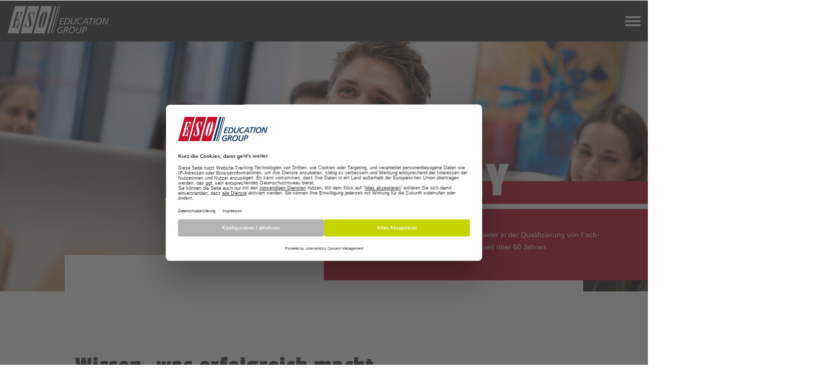

--- FILE ---
content_type: text/html; charset=utf-8
request_url: https://www.eso.de/marken/unsere-hochschulen/ism-academy
body_size: 5245
content:
<!DOCTYPE html>
<html dir="ltr" lang="de">
<head>

<meta charset="utf-8">
<!-- 
	This website is powered by TYPO3 - inspiring people to share!
	TYPO3 is a free open source Content Management Framework initially created by Kasper Skaarhoj and licensed under GNU/GPL.
	TYPO3 is copyright 1998-2026 of Kasper Skaarhoj. Extensions are copyright of their respective owners.
	Information and contribution at https://typo3.org/
-->

<base href="https://www.eso.de/">

<title>Euro-Schulen-Organisation: ISM Academy</title>
<meta name="generator" content="TYPO3 CMS" />
<meta name="description" content="Die ISM Academy ist ein führender Anbieter in der Qualifizierung von Fach- und Führungskräften." />
<meta property="og:title" content="ISM Academy" />
<meta property="og:type" content="website" />
<meta property="og:url" content="https://www.eso.de/marken/unsere-hochschulen/ism-academy" />
<meta property="og:image" content="https://www.eso.de/fileadmin/img/ogp-logos/ESO.jpg" />
<meta name="twitter:card" content="summary" />


<link rel="stylesheet" href="/typo3conf/ext/e_c_c_content/Resources/Public/CSS/ecccontent.css?1650871653" media="all">
<link rel="stylesheet" href="/typo3conf/ext/e_c_c_scroll/Resources/Public/CSS/eccscroll.css?1650871653" media="all">
<link rel="stylesheet" href="/typo3conf/ext/ecc_okuma/Resources/Public/css/eccokuma.css?1732009924" media="all">
<link rel="stylesheet" href="fileadmin/ecc/plugins/owlcarousel2/dist/assets/owl.carousel.min.css?1524205330" media="all">
<link rel="stylesheet" href="fileadmin/ecc/plugins/owlcarousel2/dist/assets/owl.theme.default.min.css?1524205330" media="all">
<link rel="stylesheet" href="fileadmin/ecc/plugins/fontawesome-free-611-web/css/all.css?1647954482" media="all">
<link rel="stylesheet" href="fileadmin/ecc/css/eso.css?1763642714" media="all">
<link rel="stylesheet" href="fileadmin/ecc/plugins/select2/select2.min.css?1585053990" media="all">






<meta name="viewport" content="width=device-width, initial-scale=1, maximum-scale=1" />	<!-- Google Tag Manager -->
    <script type="text/javascript">
        // create dataLayer
        window.dataLayer = window.dataLayer || [];
        function gtag() {
            dataLayer.push(arguments);
        }
        // set „denied" as default for both ad and analytics storage,
        gtag("consent", "default", {
            ad_user_data: "denied",
            ad_personalization: "denied",
            ad_storage: "denied",
            analytics_storage: "denied",
            wait_for_update: 2000 // milliseconds to wait for update
        });
        // Enable ads data redaction by default [optional]
        gtag("set", "ads_data_redaction", true);
    </script>
	
    <script type="text/plain" data-usercentrics="Google Tag Manager">
        (function(w, d, s, l, i) {
           w[l] = w[l] || [];
           w[l].push({
                'gtm.start': new Date().getTime(),
                event: 'gtm.js'
            });
            var f = d.getElementsByTagName(s)[0],
                j = d.createElement(s),
                dl = l != 'dataLayer' ? '&l=' + l : '';
            j.async = true;
            j.src =
                'https://www.googletagmanager.com/gtm.js?id=' + i + dl;
            f.parentNode.insertBefore(j, f);
		})(window, document, 'script', 'dataLayer', 'GTM-WF7N3J5');
    </script>
<!-- End Google Tag Manager -->		<script>
			window.UC_UI_DOMAINS = {
				crossDomainConsentSharingIFrame: 'https://www.eso.de/cross-domain-bridge.html',
			};
		</script>
		<script
			id="usercentrics-cmp"
			data-settings-id="nGZV0DGYB"
			src="https://web.cmp.usercentrics.eu/ui/loader.js"
			nonce="rAnd0m">
		</script>
</head>
<body>

	

<div class="hauptmenu-abdecker"></div>
<nav class="eso navbar top bg-secondary content">

	<div class="versatz bg-secondary"></div>

	<div class="logo">
		<a class="img_link" href="/">
		<img src="fileadmin/img/eso-logo.png" alt="">
		</a>
	</div>
	
	<div class="mobile_spacer"></div>
	<div class="hauptmenu-toggle">
		<div class="hamburger"></div>
	</div>
	
	
	<div class="mainnav">
		
		
		
		
		
		
			
					
					
					
					
					
					<a href="javascript:void(0)" class=""><span>Geschäftsfelder</span></a>
					<div class="mainnav__submenu">
						<span class="level-1 bg-secondary">Geschäftsfelder<span class="close__submenu bg-secondary text-hover-secondary"><i class="fa-solid fa-arrow-right"></i></span></span>
						<div class="mainnav__submenu_inner-wrap">
						
							<div class="sub">
							
								
								
								
								
								

								
								<span class="level-2">
									
										<a href="/geschaeftsfelder/unsere-geschaeftsfelder" class="text-secondary "><i class="fa-solid fa-circle-arrow-right"></i>Unsere Geschäftsfelder</a>
									
								</span>
								
							</div>
						
							<div class="sub">
							
								
								
								
								
								

								
								<span class="level-2">
									
										<a href="/geschaeftsfelder/fruehkindliche-bildung" class="text-secondary "><i class="fa-solid fa-circle-arrow-right"></i>Frühkindliche Bildung</a>
									
								</span>
								
							</div>
						
							<div class="sub">
							
								
								
								
								
								

								
								<span class="level-2">
									
										<a href="/geschaeftsfelder/allgemeinbildung" class="text-secondary "><i class="fa-solid fa-circle-arrow-right"></i>Allgemeinbildung</a>
									
								</span>
								
							</div>
						
							<div class="sub">
							
								
								
								
								
								

								
								<span class="level-2">
									
										<a href="/geschaeftsfelder/ausbildung" class="text-secondary "><i class="fa-solid fa-circle-arrow-right"></i>Ausbildung</a>
									
								</span>
								
							</div>
						
							<div class="sub">
							
								
								
								
								
								

								
								<span class="level-2">
									
										<a href="/geschaeftsfelder/studium" class="text-secondary "><i class="fa-solid fa-circle-arrow-right"></i>Studium</a>
									
								</span>
								
							</div>
						
							<div class="sub">
							
								
								
								
								
								

								
								<span class="level-2">
									
										<a href="/geschaeftsfelder/personaldienstleistungen" class="text-secondary "><i class="fa-solid fa-circle-arrow-right"></i>Personaldienstleistungen</a>
									
								</span>
								
							</div>
						
							<div class="sub">
							
								
								
								
								
								

								
								<span class="level-2">
									
										<a href="/geschaeftsfelder/weiterbildung" class="text-secondary "><i class="fa-solid fa-circle-arrow-right"></i>Weiterbildung</a>
									
								</span>
								
							</div>
						
							<div class="sub">
							
								
								
								
								
								

								
								<span class="level-2">
									
										<a href="/geschaeftsfelder/business-education" class="text-secondary "><i class="fa-solid fa-circle-arrow-right"></i>Business Education</a>
									
								</span>
								
							</div>
						
							<div class="sub">
							
								
								
								
								
								

								
								<span class="level-2">
									
										<a href="/geschaeftsfelder/uebersetzen/dolmetschen" class="text-secondary "><i class="fa-solid fa-circle-arrow-right"></i>Übersetzen/Dolmetschen</a>
									
								</span>
								
							</div>
						
						</div>
					</div>
				
		
			
					
					
					
					
					
					
					
					<a href="javascript:void(0)" class="active"><span>Marken</span></a>
					<div class="mainnav__submenu">
						<span class="level-1 bg-secondary">Marken<span class="close__submenu bg-secondary text-hover-secondary"><i class="fa-solid fa-arrow-right"></i></span></span>
						<div class="mainnav__submenu_inner-wrap">
						
							<div class="sub">
							
								
								
								
								
								

								
								<span class="level-2">
									
										<a href="/marken/unsere-markenwelt" class="text-secondary "><i class="fa-solid fa-circle-arrow-right"></i>Unsere Markenwelt</a>
									
								</span>
								
							</div>
						
							<div class="sub">
							
								
								
								
								
								

								
								<span class="level-2">
									
										<a href="/marken/unsere-kitas" class="text-secondary "><i class="fa-solid fa-circle-arrow-right"></i>Unsere Kitas</a>
									
								</span>
								
								
									
									
									
									<span class="level-3">
										
											<a href="/marken/unsere-kitas/kita-adlerkueken">KITA Adlerküken</a>
										
									</span>
								
								
									
									
									
									<span class="level-3">
										
											<a href="/marken/unsere-kitas/kita-eulenhorst">KITA Eulenhorst</a>
										
									</span>
								
								
									
									
									
									<span class="level-3">
										
											<a href="/marken/unsere-kitas/kita-waldraeuber">KITA Waldräuber</a>
										
									</span>
								
							</div>
						
							<div class="sub">
							
								
								
								
								
								

								
								<span class="level-2">
									
										<a href="/marken/unsere-schulen" class="text-secondary "><i class="fa-solid fa-circle-arrow-right"></i>Unsere Schulen</a>
									
								</span>
								
								
									
									
									
									<span class="level-3">
										
											<a href="/marken/unsere-schulen/trojske-gymnazium">Trojské Gymnázium</a>
										
									</span>
								
							</div>
						
							<div class="sub">
							
								
								
								
								
								

								
								<span class="level-2">
									
										<a href="/marken/unsere-akademien" class="text-secondary "><i class="fa-solid fa-circle-arrow-right"></i>Unsere Akademien</a>
									
								</span>
								
								
									
									
									
									<span class="level-3">
										
											<a href="/marken/unsere-akademien/euro-akademie">Euro Akademie</a>
										
									</span>
								
								
									
									
									
									<span class="level-3">
										
											<a href="/marken/unsere-akademien/wuerzburger-dolmetscher-schule">Würzburger Dolmetscherschule</a>
										
									</span>
								
								
									
									
									
									<span class="level-3">
										
											<a href="/marken/unsere-akademien/ebw-euro-bildungswerk">Euro-Bildungswerk</a>
										
									</span>
								
								
									
									
									
									<span class="level-3">
										
											<a href="/marken/unsere-akademien/zentrum-fuer-aus-und-weiterbildung">Zentrum für Aus- und Weiterbildung</a>
										
									</span>
								
								
									
									
									
									<span class="level-3">
										
											<a href="/marken/unsere-akademien/euroskola-ceska-lipa">Euroškola Česká Lípa</a>
										
									</span>
								
								
									
									
									
									<span class="level-3">
										
											<a href="/marken/unsere-akademien/euroskola-prag">Euroškola Prag</a>
										
									</span>
								
								
									
									
									
									<span class="level-3">
										
											<a href="/marken/unsere-akademien/euroskola-strakonice">Euroškola Strakonice</a>
										
									</span>
								
							</div>
						
							<div class="sub">
							
								
								
								
								
								
								
								

								
								<span class="level-2">
									
										<a href="/marken/unsere-hochschulen" class="text-secondary active"><i class="fa-solid fa-circle-arrow-right"></i>Unsere Hochschulen</a>
									
								</span>
								
								
									
									
									
									<span class="level-3">
										
											<a href="/marken/unsere-hochschulen/ism-international-school-of-management">International School of Management</a>
										
									</span>
								
								
									
									
									
									
									
									<span class="level-3">
										
											<span class="active">ISM Academy</span>
										
									</span>
								
								
									
									
									
									<span class="level-3">
										
											<a href="/marken/unsere-hochschulen/ism-fernstudium">ISM Fernstudium</a>
										
									</span>
								
								
									
									
									
									<span class="level-3">
										
											<a href="/marken/unsere-hochschulen/itc-it-center-dortmund">IT Center Dortmund</a>
										
									</span>
								
								
									
									
									
									<span class="level-3">
										
											<a href="/marken/unsere-hochschulen/mbs-munich-business-school">Munich Business School</a>
										
									</span>
								
							</div>
						
							<div class="sub">
							
								
								
								
								
								

								
								<span class="level-2">
									
										<a href="/marken/unsere-weiterbildungszentren" class="text-secondary "><i class="fa-solid fa-circle-arrow-right"></i>Unsere Weiterbildungszentren</a>
									
								</span>
								
								
									
									
									
									<span class="level-3">
										
											<a href="/marken/unsere-weiterbildungszentren/euro-schulen">Euro-Schulen</a>
										
									</span>
								
								
									
									
									
									<span class="level-3">
										
											<a href="/marken/unsere-weiterbildungszentren/euro-train">Euro-Train</a>
										
									</span>
								
							</div>
						
						</div>
					</div>
				
		
			
					<a href="/standorte"><span>Standorte</span></a>
				
		
			
					
					
					
					
					
					<a href="javascript:void(0)" class=""><span>Über uns</span></a>
					<div class="mainnav__submenu">
						<span class="level-1 bg-secondary">Über uns<span class="close__submenu bg-secondary text-hover-secondary"><i class="fa-solid fa-arrow-right"></i></span></span>
						<div class="mainnav__submenu_inner-wrap">
						
							<div class="sub">
							
								
								
								
								
								

								
								<span class="level-2">
									
										<a href="/ueber-uns" class="text-secondary "><i class="fa-solid fa-circle-arrow-right"></i>Unsere Philosophie</a>
									
								</span>
								
							</div>
						
							<div class="sub">
							
								
								
								
								
								

								
								<span class="level-2">
									
										<a href="/ueber-uns/unser-leitbild" class="text-secondary "><i class="fa-solid fa-circle-arrow-right"></i>Unser Leitbild</a>
									
								</span>
								
								
									
									
									
									<span class="level-3">
										
											<a href="/ueber-uns/unser-leitbild/unsere-mission">Unsere Mission</a>
										
									</span>
								
								
									
									
									
									<span class="level-3">
										
											<a href="/ueber-uns/unser-leitbild/unsere-vision">Unsere Vision</a>
										
									</span>
								
								
									
									
									
									<span class="level-3">
										
											<a href="/ueber-uns/unser-leitbild/unsere-werte">Unsere Werte</a>
										
									</span>
								
								
									
									
									
									<span class="level-3">
										
											<a href="/ueber-uns/unser-leitbild/unsere-leitlinien">Unsere Leitlinien</a>
										
									</span>
								
							</div>
						
							<div class="sub">
							
								
								
								
								
								

								
								<span class="level-2">
									
										<a href="/unternehmensphilosophie/unsere-verpflichtung" class="text-secondary "><i class="fa-solid fa-circle-arrow-right"></i>Unsere Verpflichtung</a>
									
								</span>
								
							</div>
						
							<div class="sub">
							
								
								
								
								
								

								
								<span class="level-2">
									
										<a href="/ueber-uns/unsere-tradition" class="text-secondary "><i class="fa-solid fa-circle-arrow-right"></i>Unsere Tradition</a>
									
								</span>
								
								
									
									
									
									<span class="level-3">
										
											<a href="/ueber-uns/unsere-tradition/historie">Historie</a>
										
									</span>
								
								
									
									
									
									<span class="level-3">
										
											<a href="/ueber-uns/unsere-tradition/zahlen-daten-fakten">Zahlen, Daten, Fakten</a>
										
									</span>
								
							</div>
						
							<div class="sub">
							
								
								
								
								
								

								
								<span class="level-2">
									
										<a href="/ueber-uns/unsere-qualitaet" class="text-secondary "><i class="fa-solid fa-circle-arrow-right"></i>Unsere Qualität</a>
									
								</span>
								
								
									
									
									
									<span class="level-3">
										
											<a href="/ueber-uns/unsere-qualitaet/unser-qualitaetsversprechen">Unser Qualitätsversprechen</a>
										
									</span>
								
								
									
									
									
									<span class="level-3">
										
											<a href="/ueber-uns/unsere-qualitaet/kooperationspartner">Kooperationspartner</a>
										
									</span>
								
								
									
									
									
									<span class="level-3">
										
											<a href="/ueber-uns/unsere-qualitaet/bildungspartner-weltweit">Bildungspartner weltweit</a>
										
									</span>
								
							</div>
						
							<div class="sub">
							
								
								
								
								
								

								
								<span class="level-2">
									
										<a href="/ueber-uns/unsere-kundinnen" class="text-secondary "><i class="fa-solid fa-circle-arrow-right"></i>Unsere Kund*innen</a>
									
								</span>
								
							</div>
						
						</div>
					</div>
				
		
			
					<a href="/produkte"><span>Bildungsangebote</span></a>
				
		
			
					<a href="/karriere"><span>Karriere</span></a>
				
		
			
					<a href="/news"><span>News</span></a>
				
		
		
		<div class="flaggen">
			
				
					
						
					
				
					
				
					
				
						
		</div>
		
		


	</div>
	
	
</nav>














	




		
	





<header class="ecc_eso_header onScreen" data-progress="0">
	<div class="img_wrap bg-secondary">
	
	<picture>
		<source media="(min-width: 576px)" srcset="/fileadmin/_processed_/a/9/csm_ON_ESO_HP_CE_Header_2500x1184px_ISMacademy_01_9ab6a36b44.jpg">
		<source media="(min-width: 300px) and (orientation:portrait)" srcset="/fileadmin/_processed_/a/9/csm_ON_ESO_HP_CE_Header_2500x1184px_ISMacademy_01_b97e919272.jpg">
		<source media="(min-width: 300px)" srcset="/fileadmin/02_Marken/04_Unsere_Hochschulen/02_ISM_Academy/ON_ESO_HP_CE_Header_2500x1184px_ISMacademy_01.jpg">
		<img loading="lazy" src="/fileadmin/02_Marken/04_Unsere_Hochschulen/02_ISM_Academy/ON_ESO_HP_CE_Header_2500x1184px_ISMacademy_01.jpg" class="w-100" alt="">
	</picture>
	                
	</div>
	<div class="text_wrap">
	<div class="headline_wrap"><h1 class="text-white --underline-right">ISM Academy</h1></div>
	<div class="teaser_wrap">
	<div class="teaser bg-primary">
		<p>Die ISM Academy ist ein führender Anbieter in der Qualifizierung von Fach- und Führungskräften. Und das bereits seit über 60 Jahren.</p>
	</div>
	</div>
	</div>
</header>



	




<div class="container ecc_eso_content schweizer">
	
	<div class="row pb-0 mb-0">
		<div class="col-12 pb-0 mb-0">
            <h2>Wissen, was erfolgreich macht.</h2>
			
		</div>
	</div>
	
	
	<div class="row pt-0 mt-0">

		
		
			
			
			
					
				
			
			
			<div class="col-12 col-md-6 mt-0">
				
				
					<p>Die ISM Academy versteht sich als Partner der Unternehmen in allen Fragen der Aus- und Weiterbildung und bietet Firmenkunden ein umfangreiches und offenes Angebot an Qualifizierungsthemen ebenso wie Inhouse-Lösungen für einzelne Unternehmen im Bereich der Führungskräfte- und Mitarbeiterentwicklung. Ein Team von über 200 erfahrenen Trainer*innen und Dozent*innen vermittelt fundiertes Wissen und sichert den Transfer der Inhalte in die berufliche Praxis der Schulungsteilnehmer.</p>
					
					
				
				
				
				
				
			
			</div>
		
			
			
			
					
				
			
			
			<div class="col-12 col-md-6 mt-0">
				
				
				
				
					<div class="w-100 p-0 m-0 imgwrap">
					
						
							<img class="imgresponsive img-50" src="/fileadmin/_processed_/d/f/csm_ISM-Academy_Logo_5cm_300dpi_RGB_9ef2f35b62.png" width="1000" height="315" alt="" />
						
					
					</div>
				
				
				
			
			</div>
		
		
		
		
	</div>
</div>


<section>
<div class="container ecc_eso_content liste ">

	
			<div class="row pb-0 mb-0">
				<div class="col-12 pb-0 mb-0">
					<h2>Seminarangebot</h2>
				</div>
			</div>
			
			<div class="row pt-0 mt-0">
				<div class="col-12 mt-0 split-">
				<ul> 	<li>Management and&nbsp;Controlling</li> 	<li>Mitarbeiterführung</li> 	<li>Persönlichkeitsentwicklung</li> 	<li>Projektmanagement</li> 	<li>Vertrieb</li> 	<li>Rhetorik</li> 	<li>Personalmanagement</li> 	<li>Einkauf</li> 	<li>Berufliche Qualifizierung</li> </ul>
				</div>
			</div>
		

</div>
</section>
		<div class="d-none d-xl-block" style="height:50px">
		</div>
	



	








<footer class="eso footer ">
	
	<div class="container">
		
		<div class="cta_wrap">
			<div class="ctas">
				<div class="oben">
					<a href="https://ism-academy.de/de/" title="ISM Academy" target="_blank" class="center" rel="noreferrer">
					<i class="fa fa-arrow-right-long" aria-hidden="true"></i>
					Zur Webseite
					</a>
				</div>
				<div class="unten">
					
				</div>
			</div>
		</div>
		
		
		
		<div class="footermenu">
		
			
			
			
				
					<div class="footermenu_col">
						<a href="/geschaeftsfelder/unsere-geschaeftsfelder" class="title">
							Geschäftsfelder
						</a>
						
						<a href="/geschaeftsfelder/unsere-geschaeftsfelder">Unsere Geschäftsfelder</a>
						
						<a href="/geschaeftsfelder/fruehkindliche-bildung">Frühkindliche Bildung</a>
						
						<a href="/geschaeftsfelder/allgemeinbildung">Allgemeinbildung</a>
						
						<a href="/geschaeftsfelder/ausbildung">Ausbildung</a>
						
						<a href="/geschaeftsfelder/studium">Studium</a>
						
						<a href="/geschaeftsfelder/personaldienstleistungen">Personaldienstleistungen</a>
						
						<a href="/geschaeftsfelder/weiterbildung">Weiterbildung</a>
						
						<a href="/geschaeftsfelder/business-education">Business Education</a>
						
						<a href="/geschaeftsfelder/uebersetzen/dolmetschen">Übersetzen/Dolmetschen</a>
						
						
						
					</div>
				
			
				
					<div class="footermenu_col">
						<a href="/marken/unsere-markenwelt" class="title">
							Marken
						</a>
						
						<a href="/marken/unsere-markenwelt">Unsere Markenwelt</a>
						
						<a href="/marken/unsere-kitas">Unsere Kitas</a>
						
						<a href="/marken/unsere-schulen">Unsere Schulen</a>
						
						<a href="/marken/unsere-akademien">Unsere Akademien</a>
						
						<a href="/marken/unsere-hochschulen">Unsere Hochschulen</a>
						
						<a href="/marken/unsere-weiterbildungszentren">Unsere Weiterbildungszentren</a>
						
						
						
					</div>
				
			
				
					<div class="footermenu_col">
						<a href="/ueber-uns" class="title">
							Über uns
						</a>
						
						<a href="/ueber-uns">Unsere Philosophie</a>
						
						<a href="/ueber-uns/unser-leitbild">Unser Leitbild</a>
						
						<a href="/unternehmensphilosophie/unsere-verpflichtung">Unsere Verpflichtung</a>
						
						<a href="/ueber-uns/unsere-tradition">Unsere Tradition</a>
						
						<a href="/ueber-uns/unsere-qualitaet">Unsere Qualität</a>
						
						<a href="/ueber-uns/unsere-kundinnen">Unsere Kund*innen</a>
						
						
						
					</div>
				
			
				
					<div class="footermenu_col">
						<a href="/karriere" class="title">
							Karriere
						</a>
						
						
						
						<span></span>
						<a class="title" href="/produkte">Bildungsangebote</a>
						
						<a class="title" href="/standorte">Standorte</a>
						<a class="title" href="/news">News</a>
						
					</div>
				
			
			<div class="footermenu_col">
				
				<div class="spacer"></div>
				
				<div class="title">
					Kontakt
				</div>
				
				<div class="detail_off">
				<span class="detail_off">ESO Education Group</span>
				<span class="detail_off">Hauptstraße 23<br/>63811 Stockstadt am Main</span>
				<span class="detail_off"><a class="display-inline" href="tel:+49 6027 / 4188-0">Telefon +49 6027 / 4188-0</a><br/>Telefax +49 6027 / 4188-20</span>
				
				<a href="javascript:void(0)" class="decryptmailto footer__mailphone detail_off" data-adress="aW5mb0Blc28uZGU=">info (at) eso.de</a>
				</div>
				
				<span></span>
				
				<span><a href="/impressum">Impressum</a></span>
				<span><a href="/datenschutz">Datenschutz</a></span>
				<span><a href="javascript:UC_UI.showSecondLayer();updateShadowDom();">Cookie-Einstellungen</a></span>
				<span><a href="/hinweisgeberschutzgesetz">Hinweisgeberschutzgesetz</a></span>

			</div>
		
		</div>
		
		
	</div>

</footer>

<script src="fileadmin/ecc/js/jquery.min.js?499162500"></script>
<script src="/typo3conf/ext/e_c_c_content/Resources/Public/JS/ytembed.js?1650871653"></script>
<script src="/typo3conf/ext/e_c_c_content/Resources/Public/JS/jump.js?1654689175"></script>
<script src="/typo3conf/ext/e_c_c_content/Resources/Public/JS/animate.js?1666259990"></script>
<script src="/typo3conf/ext/e_c_c_scroll/Resources/Public/JS/sections.js?1764684816"></script>
<script src="/typo3conf/ext/pdb_ext/Resources/Public/JS/karte.js?1722252052"></script>
<script src="/typo3conf/ext/pdb_ext/Resources/Public/JS/produktfilter.js?1722252053"></script>
<script src="/typo3conf/ext/ecc_templates/Resources/Public/js/ecctemplates.js?1685956895"></script>
<script src="/typo3conf/ext/ecc_okuma/Resources/Public/js/eccokuma.js?1732276825"></script>
<script src="fileadmin/ecc/js/okuma_baseurl.js?1695363873"></script>
<script src="fileadmin/ecc/js/okuma_database.js?1668069114"></script>
<script src="fileadmin/ecc/js/usercentrics_iframe.js?1755521325"></script>
<script src="fileadmin/ecc/js/animations.js?1683879336"></script>
<script src="fileadmin/ecc/js/tools.js?1683187244"></script>
<script src="fileadmin/ecc/plugins/select2/select2.min.js?1585053990"></script>
<script src="fileadmin/ecc/plugins/select2/i18n/de.js?1649160662"></script>
<script src="fileadmin/ecc/js/filtertiles.js?1695363919"></script>
<script src="fileadmin/ecc/js/header.js?1730375773"></script>
<script src="fileadmin/ecc/plugins/owlcarousel2/dist/owl.carousel.min.js?1695380054"></script>
<script src="fileadmin/ecc/js/okuma_forms.js?1694611182"></script>
<script src="fileadmin/ecc/js/load_owl.js?1695381246"></script>


</body>
</html>

--- FILE ---
content_type: text/css; charset=utf-8
request_url: https://www.eso.de/typo3conf/ext/e_c_c_scroll/Resources/Public/CSS/eccscroll.css?1650871653
body_size: 750
content:
body {
	
}

.dotsafter
{
  display: flex;
  width: 100%;
}


.dotsafter:after {
  border-bottom: 1px dotted #aaa;
  content: '';
  flex: 1;
  transform:translateY(-50%);
}


.ce-bodytext p a {
	color: blue;
}

.ce-bodytext p a:hover {
	text-decoration: underline !important;
}





/* Accordion */
.accordion .card-header > h2 > button {
    display: block;
    width: 100%;
    text-align: left;
    color: #1e2022;
    padding: 0.9rem 1.25rem;
    font-weight:400;
}

.accordion .card-header > h2 > button:after {
    font-family: "Font Awesome 5 Free";
    font-weight: 900;
    content: "\f063";
    float: right;
    font-size: 12px;
    vertical-align: middle;
    margin-top: 4px;
    -webkit-transform: rotate(0deg);
    transform: rotate(0deg);
    transition: 0.3s ease-in-out;
}

.accordion .card-header > h2 > button.collapsed:after {
    -webkit-transform: rotate(-90deg);
    transform: rotate(-90deg);
    transition: 0.3s ease-in-out;
}

.accordion .card-header {
    padding: 0;
    background-color: white;
    border-bottom: 1px solid #e7eaf3;
}

.accordion > .card:not(:first-of-type):not(:last-of-type) {
    border-bottom: 1px solid rgba(0, 0, 0, 0.125);
    ;
}

.accordion > .card:first-of-type {
    border-bottom: 1px solid #e7eaf3;
    border-bottom-right-radius: 0;
}

.accordion > .card .card-header {
    margin-bottom: 0px;
}

.accordion .card-body {
    color: #77838f;
    font-weight: 400;
}



.accordion.accordion-v2 > .card {
    border: none;
}

.accordion.accordion-v2 > .card:not(:first-of-type):not(:last-of-type) {
    border-bottom: 0px solid rgba(0, 0, 0, 0.125);
}


.accordion.accordion-v3 {
    border: 1px solid rgba(0, 0, 0, 0.125);
    border-bottom:none;
        border-radius: 5px;
    box-shadow: 0 3px 6px rgba(46,61,73,0.03);
}



.accordion.accordion-v3 .card-header > h2 > button {
    font-weight: 500;   
    padding: 1.1rem 1.75rem;
}

.accordion.accordion-v3 .card-header {
    border-bottom: 0px solid #e7eaf3;
}

.accordion.accordion-v3 .card-header > h2 > button {
    border-bottom: 0px solid #e7eaf3;
}

.accordion.accordion-v3 > .card {
    border: none!important;
    border-bottom: 1px solid #e7eaf3!important;
}

.accordion.accordion-v3 .card-body {
    padding: 25px 0 30px;
    margin: 0 30px 0 33px;
    border-top: 1px solid #e7eaf3;
 
}

.accordion.accordion-v3 .card-header [aria-expanded="true"] {
    background: #fafbfd;
}
.accordion.accordion-v3 .collapse.show{
    background-color: #fafbfd;
}


/* End Accordion */


/* CTA */

.ecccontent-footer-cta {
	position: fixed;
	bottom: 0;
	z-index: 20;
}










--- FILE ---
content_type: text/css; charset=utf-8
request_url: https://www.eso.de/fileadmin/ecc/css/eso.css?1763642714
body_size: 25525
content:
@charset "UTF-8";
@font-face {
  font-family: "Passion One";
  font-style: normal;
  font-weight: 400;
  src: url("../fonts/Passion_One/passion-one-v11-latin-regular.eot"); /* IE9 Compat Modes */
  src: local(""), url("../fonts/Passion_One/passion-one-v11-latin-regular.eot?#iefix") format("embedded-opentype"), url("../fonts/Passion_One/passion-one-v11-latin-regular.woff2") format("woff2"), url("../fonts/Passion_One/passion-one-v11-latin-regular.woff") format("woff"), url("../fonts/Passion_One/passion-one-v11-latin-regular.ttf") format("truetype"), url("../fonts/Passion_One/passion-one-v11-latin-regular.svg#PassionOne") format("svg"); /* Legacy iOS */
}
*,
*::after,
*::before {
  box-sizing: border-box;
}

:root {
  --bp-sm: 576px;
  --bp-md: 768px;
  --bp-lg: 992px;
  --bp-xl: 1200px;
  --width-container: 98vw;
  --width-container-md: 90vw;
  --width-container-lg: 80vw;
  --width-container-xl: 1200px;
  --col-padding: 1rem 1rem;
}

section {
  margin: 0 0 4rem 0;
}
@media (max-width: 992px) {
  section {
    margin: 0 0 2rem 0;
  }
}
section:last-child {
  margin: 0;
}

.container {
  width: 98vw;
  margin: auto;
}
@media screen and (min-width: 768px) {
  .container {
    width: 90vw;
  }
}
@media screen and (min-width: 992px) {
  .container {
    width: 80vw;
  }
}
@media screen and (min-width: 1376px) {
  .container {
    width: 1248px;
  }
}
.container.header_container {
  width: 100vw;
}
@media screen and (min-width: 768px) {
  .container.header_container {
    width: calc(90vw + 6rem);
  }
}
@media screen and (min-width: 992px) {
  .container.header_container {
    width: calc(80vw + 6rem);
  }
}
@media screen and (min-width: 1376px) {
  .container.header_container {
    width: calc(1248px + 6rem);
  }
}

.row {
  display: flex;
  flex-wrap: wrap;
  padding: 1rem;
}

.justify-content-center {
  justify-content: center;
}

.justify-content-right {
  justify-content: flex-end;
}

.flex-end {
  align-content: flex-end;
}

/* columns start */
[class*=col-] {
  padding: 1rem 1rem;
  flex: 1 0;
  width: auto;
  /* background-color: #efefef; */
}

.col-1 {
  flex: 0 0 8.333333%;
  max-width: 8.333333%;
}

.col-2 {
  flex: 0 0 16.666667%;
  max-width: 16.666667%;
}

.col-3 {
  flex: 0 0 25%;
  max-width: 25%;
}

.col-4 {
  flex: 0 0 33.333333%;
  max-width: 33.333333%;
}

.col-5 {
  flex: 0 0 41.666667%;
  max-width: 41.666667%;
}

.col-6 {
  flex: 0 0 50%;
  max-width: 50%;
}

.col-7 {
  flex: 0 0 58.33333333%;
  max-width: 58.33333333%;
}

.col-8 {
  flex: 0 0 66.666667%;
  max-width: 66.666667%;
}

.col-9 {
  flex: 0 0 75%;
  max-width: 75%;
}

.col-10 {
  flex: 0 0 83.33333333%;
  max-width: 83.33333333%;
}

.col-11 {
  flex: 0 0 91.666667%;
  max-width: 91.666667%;
}

.col-12 {
  flex: 0 0 100%;
  max-width: 100%;
}

@media screen and (max-width: 576px) {
  .col-xs-1 {
    flex: 0 0 8.333333%;
    max-width: 8.333333%;
  }
  .col-xs-2 {
    flex: 0 0 16.666667%;
    max-width: 16.666667%;
  }
  .col-xs-3 {
    flex: 0 0 25%;
    max-width: 25%;
  }
  .col-xs-4 {
    flex: 0 0 33.333333%;
    max-width: 33.333333%;
  }
  .col-xs-5 {
    flex: 0 0 41.666667%;
    max-width: 41.666667%;
  }
  .col-xs-6 {
    flex: 0 0 50%;
    max-width: 50%;
  }
  .col-xs-7 {
    flex: 0 0 58.33333333%;
    max-width: 58.33333333%;
  }
  .col-xs-8 {
    flex: 0 0 66.666667%;
    max-width: 66.666667%;
  }
  .col-xs-9 {
    flex: 0 0 75%;
    max-width: 75%;
  }
  .col-xs-10 {
    flex: 0 0 83.33333333%;
    max-width: 83.33333333%;
  }
  .col-xs-11 {
    flex: 0 0 91.666667%;
    max-width: 91.666667%;
  }
  .col-xs-12 {
    flex: 0 0 100%;
    max-width: 100%;
  }
}
@media screen and (min-width: 576px) {
  .col-sm-1 {
    flex: 0 0 8.333333%;
    max-width: 8.333333%;
  }
  .col-sm-2 {
    flex: 0 0 16.666667%;
    max-width: 16.666667%;
  }
  .col-sm-3 {
    flex: 0 0 25%;
    max-width: 25%;
  }
  .col-sm-4 {
    flex: 0 0 33.333333%;
    max-width: 33.333333%;
  }
  .col-sm-5 {
    flex: 0 0 41.666667%;
    max-width: 41.666667%;
  }
  .col-sm-6 {
    flex: 0 0 50%;
    max-width: 50%;
  }
  .col-sm-7 {
    flex: 0 0 58.33333333%;
    max-width: 58.33333333%;
  }
  .col-sm-8 {
    flex: 0 0 66.666667%;
    max-width: 66.666667%;
  }
  .col-sm-9 {
    flex: 0 0 75%;
    max-width: 75%;
  }
  .col-sm-10 {
    flex: 0 0 83.33333333%;
    max-width: 83.33333333%;
  }
  .col-sm-11 {
    flex: 0 0 91.666667%;
    max-width: 91.666667%;
  }
  .col-sm-12 {
    flex: 0 0 100%;
    max-width: 100%;
  }
}
@media screen and (min-width: 768px) {
  .col-md-1 {
    flex: 0 0 8.333333%;
    max-width: 8.333333%;
  }
  .col-md-2 {
    flex: 0 0 16.666667%;
    max-width: 16.666667%;
  }
  .col-md-3 {
    flex: 0 0 25%;
    max-width: 25%;
  }
  .col-md-4 {
    flex: 0 0 33.333333%;
    max-width: 33.333333%;
  }
  .col-md-5 {
    flex: 0 0 41.666667%;
    max-width: 41.666667%;
  }
  .col-md-6 {
    flex: 0 0 50%;
    max-width: 50%;
  }
  .col-md-7 {
    flex: 0 0 58.33333333%;
    max-width: 58.33333333%;
  }
  .col-md-8 {
    flex: 0 0 66.666667%;
    max-width: 66.666667%;
  }
  .col-md-9 {
    flex: 0 0 75%;
    max-width: 75%;
  }
  .col-md-10 {
    flex: 0 0 83.33333333%;
    max-width: 83.33333333%;
  }
  .col-md-11 {
    flex: 0 0 91.666667%;
    max-width: 91.666667%;
  }
  .col-md-12 {
    flex: 0 0 100%;
    max-width: 100%;
  }
}
@media screen and (min-width: 992px) {
  .col-lg-1 {
    flex: 0 0 8.333333%;
    max-width: 8.333333%;
  }
  .col-lg-2 {
    flex: 0 0 16.666667%;
    max-width: 16.666667%;
  }
  .col-lg-3 {
    flex: 0 0 25%;
    max-width: 25%;
  }
  .col-lg-4 {
    flex: 0 0 33.333333%;
    max-width: 33.333333%;
  }
  .col-lg-5 {
    flex: 0 0 41.666667%;
    max-width: 41.666667%;
  }
  .col-lg-6 {
    flex: 0 0 50%;
    max-width: 50%;
  }
  .col-lg-7 {
    flex: 0 0 58.33333333%;
    max-width: 58.33333333%;
  }
  .col-lg-8 {
    flex: 0 0 66.666667%;
    max-width: 66.666667%;
  }
  .col-lg-9 {
    flex: 0 0 75%;
    max-width: 75%;
  }
  .col-lg-10 {
    flex: 0 0 83.33333333%;
    max-width: 83.33333333%;
  }
  .col-lg-11 {
    flex: 0 0 91.666667%;
    max-width: 91.666667%;
  }
  .col-lg-12 {
    flex: 0 0 100%;
    max-width: 100%;
  }
}
@media screen and (min-width: 1376px) {
  .col-xl-1 {
    flex: 0 0 8.333333%;
    max-width: 8.333333%;
  }
  .col-xl-2 {
    flex: 0 0 16.666667%;
    max-width: 16.666667%;
  }
  .col-xl-3 {
    flex: 0 0 25%;
    max-width: 25%;
  }
  .col-xl-4 {
    flex: 0 0 33.333333%;
    max-width: 33.333333%;
  }
  .col-xl-5 {
    flex: 0 0 41.666667%;
    max-width: 41.666667%;
  }
  .col-xl-6 {
    flex: 0 0 50%;
    max-width: 50%;
  }
  .col-xl-7 {
    flex: 0 0 58.33333333%;
    max-width: 58.33333333%;
  }
  .col-xl-8 {
    flex: 0 0 66.666667%;
    max-width: 66.666667%;
  }
  .col-xl-9 {
    flex: 0 0 75%;
    max-width: 75%;
  }
  .col-xl-10 {
    flex: 0 0 83.33333333%;
    max-width: 83.33333333%;
  }
  .col-xl-11 {
    flex: 0 0 91.666667%;
    max-width: 91.666667%;
  }
  .col-xl-12 {
    flex: 0 0 100%;
    max-width: 100%;
  }
}
/* columns end */
img.w-100 {
  height: auto;
}

.w-25 {
  width: 25%;
}

.w-50 {
  width: 50%;
}

.w-70 {
  width: 70%;
}

.w-75 {
  width: 75%;
}

.w-80 {
  width: 80%;
}

.w-90 {
  width: 90%;
}

.w-100 {
  width: 100%;
}

.w-auto {
  width: auto;
}

@media (max-width: 575px) {
  .w-xs-25 {
    width: 25%;
  }
  .w-xs-50 {
    width: 50%;
  }
  .w-xs-70 {
    width: 70%;
  }
  .w-xs-75 {
    width: 75%;
  }
  .w-xs-80 {
    width: 80%;
  }
  .w-xs-90 {
    width: 90%;
  }
  .w-xs-100 {
    width: 100%;
  }
  .w-xs-auto {
    width: auto;
  }
}
@media (min-width: 576px) {
  .w-sm-25 {
    width: 25%;
  }
  .w-sm-50 {
    width: 50%;
  }
  .w-sm-70 {
    width: 70%;
  }
  .w-sm-75 {
    width: 75%;
  }
  .w-sm-80 {
    width: 80%;
  }
  .w-sm-90 {
    width: 90%;
  }
  .w-sm-100 {
    width: 100%;
  }
  .w-sm-auto {
    width: auto;
  }
}
@media (min-width: 768px) {
  .w-md-25 {
    width: 25%;
  }
  .w-md-50 {
    width: 50%;
  }
  .w-md-70 {
    width: 70%;
  }
  .w-md-75 {
    width: 75%;
  }
  .w-md-80 {
    width: 80%;
  }
  .w-md-90 {
    width: 90%;
  }
  .w-md-100 {
    width: 100%;
  }
  .w-md-auto {
    width: auto;
  }
}
@media (min-width: 992px) {
  .w-lg-25 {
    width: 25%;
  }
  .w-lg-50 {
    width: 50%;
  }
  .w-lg-70 {
    width: 70%;
  }
  .w-lg-75 {
    width: 75%;
  }
  .w-lg-80 {
    width: 80%;
  }
  .w-lg-90 {
    width: 90%;
  }
  .w-lg-100 {
    width: 100%;
  }
  .w-lg-auto {
    width: auto;
  }
}
@media (min-width: 1376px) {
  .w-xl-25 {
    width: 25%;
  }
  .w-xl-50 {
    width: 50%;
  }
  .w-xl-70 {
    width: 70%;
  }
  .w-xl-75 {
    width: 75%;
  }
  .w-xl-80 {
    width: 80%;
  }
  .w-xl-90 {
    width: 90%;
  }
  .w-xl-100 {
    width: 100%;
  }
  .w-xl-auto {
    width: auto;
  }
}
.order-1 {
  order: 1;
}

.order-2 {
  order: 2;
}

.order-3 {
  order: 3;
}

.order-4 {
  order: 4;
}

.order-5 {
  order: 5;
}

.order-6 {
  order: 6;
}

.order-7 {
  order: 7;
}

.order-8 {
  order: 8;
}

.order-9 {
  order: 9;
}

.order-10 {
  order: 10;
}

@media (min-width: 576px) {
  .order-sm-1 {
    order: 1;
  }
  .order-sm-2 {
    order: 2;
  }
  .order-sm-3 {
    order: 3;
  }
  .order-sm-4 {
    order: 4;
  }
  .order-sm-5 {
    order: 5;
  }
}
@media (min-width: 768px) {
  .order-md-1 {
    order: 1;
  }
  .order-md-2 {
    order: 2;
  }
  .order-md-3 {
    order: 3;
  }
  .order-md-4 {
    order: 4;
  }
  .order-md-5 {
    order: 5;
  }
}
@media (min-width: 992px) {
  .order-lg-1 {
    order: 1;
  }
  .order-lg-2 {
    order: 2;
  }
  .order-lg-3 {
    order: 3;
  }
  .order-lg-4 {
    order: 4;
  }
  .order-lg-5 {
    order: 5;
  }
}
@media (min-width: 1376px) {
  .order-xl-1 {
    order: 1;
  }
  .order-xl-2 {
    order: 2;
  }
  .order-xl-3 {
    order: 3;
  }
  .order-xl-4 {
    order: 4;
  }
  .order-xl-5 {
    order: 5;
  }
}
.d-none {
  display: none;
}

.d-block {
  display: block;
}

.d-flex {
  display: flex;
}

.d-inline {
  display: inline;
}

.d-inline-block {
  display: inline-block;
}

.d-table {
  display: table;
}

.flex-wrap {
  flex-wrap: wrap;
}

.flex-column {
  flex-direction: column;
}

.align-center {
  align-items: center;
}

.justify-content-center {
  justify-content: center;
}

.justify-content-end {
  justify-content: flex-end;
}

.position-relative {
  position: relative;
}

.position-absolute {
  position: absolute;
}

.left-0 {
  left: 0;
}

.right-0 {
  right: 0;
}

.top-0 {
  top: 0;
}

.bottom-0 {
  bottom: 0;
}

.flex-grow-0 {
  flex-grow: 0;
}

.flex-grow-1 {
  flex-grow: 1;
}

.flex-grow-2 {
  flex-grow: 2;
}

.flex-grow-3 {
  flex-grow: 3;
}

.flex-grow-4 {
  flex-grow: 4;
}

.flex-grow-5 {
  flex-grow: 5;
}

@media (min-width: 576px) {
  .d-sm-none {
    display: none;
  }
  .d-sm-block {
    display: block;
  }
  .d-sm-flex {
    display: flex;
  }
  .d-sm-inline {
    display: inline;
  }
  .d-sm-inline-block {
    display: inline-block;
  }
}
@media (min-width: 768px) {
  .d-md-none {
    display: none;
  }
  .d-md-block {
    display: block;
  }
  .d-md-flex {
    display: flex;
  }
  .d-md-inline {
    display: inline;
  }
  .d-md-inline-block {
    display: inline-block;
  }
}
@media (min-width: 992px) {
  .d-lg-none {
    display: none;
  }
  .d-lg-block {
    display: block;
  }
  .d-lg-flex {
    display: flex;
  }
  .d-lg-inline {
    display: inline;
  }
  .d-lg-inline-block {
    display: inline-block;
  }
}
@media (min-width: 1376px) {
  .d-xl-none {
    display: none;
  }
  .d-xl-block {
    display: block;
  }
  .d-xl-flex {
    display: flex;
  }
  .d-xl-inline {
    display: inline;
  }
  .d-xl-inline-block {
    display: inline-block;
  }
}
@media (max-width: 992px) {
  .d-mobile-none {
    display: none !important;
  }
}
.bg-none {
  background: none;
  background-image: unset;
}

.bg-primary {
  background-color: #C4102D;
}

.bg-secondary {
  background-color: #444444;
}

.bg-grey {
  background-color: #888;
}

.bg-white {
  background-color: white;
}

.bg-light {
  background-color: #dbdbdb;
}

.bg-dark {
  background-color: #444;
}

.bg-danger {
  background-color: #e83278;
}

.bg-success {
  background-color: #95c11f;
}

.bg-warning {
  background-color: #f39200;
}

.bg-info {
  background-color: #0bbbef;
}

@media (max-width: 992px) {
  .bg-mobile-primary {
    background-color: #C4102D;
  }
  .bg-mobile-secondary {
    background-color: #444444;
  }
  .bg-mobile-grey {
    background-color: #888;
  }
  .bg-mobile-white {
    background-color: white;
  }
  .bg-mobile-light {
    background-color: #dbdbdb;
  }
  .bg-mobile-dark {
    background-color: #444;
  }
  .bg-mobile-danger {
    background-color: #e83278;
  }
  .bg-mobile-success {
    background-color: #95c11f;
  }
  .bg-mobile-warning {
    background-color: #f39200;
  }
  .bg-mobile-info {
    background-color: #0bbbef;
  }
}
.bg-hover-primary:hover {
  background-color: #C4102D;
}

.bg-hover-secondary:hover {
  background-color: #444444;
}

.bg-hover-grey:hover {
  background-color: #888;
}

.bg-hover-white:hover {
  background-color: white;
}

.bg-hover-light:hover {
  background-color: #dbdbdb;
}

.bg-hover-dark:hover {
  background-color: #444;
}

.bg-hover-danger:hover {
  background-color: #e83278;
}

.bg-hover-success:hover {
  background-color: #95c11f;
}

.bg-hover-warning:hover {
  background-color: #f39200;
}

.bg-hover-info:hover {
  background-color: #0bbbef;
}

@media (prefers-color-scheme: dark) {
  .bg-darkmode-dark {
    background-color: #232323;
  }
  .bg-darkmode-darkbackdrop {
    background-color: #333;
  }
}
hr {
  border: 2px solid #444;
}

.horizontal-break {
  background-color: #dbdbdb;
  width: 48px;
  height: 3px;
  margin-top: 1.25rem;
  margin-bottom: 1.5rem;
}
.horizontal-break.horizontal-break_w50 {
  width: 50%;
}
.horizontal-break.horizontal-break_center {
  margin-left: auto;
  margin-right: auto;
}
.horizontal-break.horizontal-break_grey {
  background-color: #888;
}
.horizontal-break.horizontal-break_primary {
  background-color: #C4102D;
}
.horizontal-break.horizontal-break_white {
  background-color: white;
}

.div-center {
  position: absolute;
  top: 50%;
  left: 50%;
  transform: translate(-50%, -50%);
}

.ecc_eso_header .eso_header__teaser {
  padding-top: 6rem;
  padding-bottom: 6rem;
  padding-right: 7rem;
  transition: all 2s ease;
  transform: translateX(0%);
}
.ecc_eso_header .eso_header__teaser.ecc_animate {
  transform: translateX(-100rem);
}

.ecc_eso_header .eso_header__raute {
  border-right: 10px solid white;
  border-left: 10px solid white;
  display: inline-block;
  height: 100%;
  min-width: 40%;
  margin-left: -5px;
  overflow: hidden;
  z-index: 1;
  transition: all 1.5s ease;
  transform: translateX(0%) skewX(-20deg);
}
.ecc_eso_header .eso_header__raute.ecc_animate {
  transform: translateX(100rem) skewX(-20deg);
}
.ecc_eso_header .eso_header__raute .raute__bild {
  height: 100%;
  width: 140%;
  background-repeat: no-repeat;
  background-size: cover;
  background-position: center center;
  background-position-x: center;
  background-position-y: center;
  height: 100%;
  margin-left: -80px;
  top: 0px;
  transform: skewX(20deg);
}

.section--parallax {
  /* The image used */
  background-image: url("images/parallax-test.png");
  /* Full height */
  height: 100%;
  /* Create the parallax scrolling effect */
  background-attachment: fixed;
  background-position: 25% center;
  background-repeat: no-repeat;
  background-size: cover;
}
@media (min-width: 576px) {
  .section--parallax {
    background-position: 5% center;
  }
}
@media (min-width: 768px) {
  .section--parallax {
    background-position: center;
  }
}
.section--parallax h1, .section--parallax .h1 {
  margin-bottom: 0;
}
.section--parallax .horizontal-break {
  background-color: white;
  margin: 1rem 0 2rem;
}

.content-text .btn {
  margin-top: 5rem;
}

.orte_header {
  display: block;
  background: hsl(350, 85%, 42%);
  color: #fff;
  padding: 0.25rem 0.5rem;
  margin: 0 0 1rem 0;
  font-weight: bold;
}

#mobil_homepageselect {
  display: none;
  width: 100%;
}

.desktop_homepageselect ul {
  list-style-type: none;
  padding: 0;
}

@media (max-width: 1376px) {
  .desktop_homepageselect {
    display: none;
  }
}
#mapcontainer {
  overflow: hidden;
  position: relative;
}

#mapcontainer #map {
  width: 100%;
  cursor: zoom-in;
}

#mapcontainer .bundesland {
  fill: #666;
}

#mapcontainer .city {
  cursor: pointer;
}

#mapcontainer .city.active {
  fill: #c8d300 !important;
}

.tooltip {
  position: absolute;
  z-index: 99;
  top: 300px;
  left: 200px;
  padding: 0.5rem 1rem;
  background-color: #fff;
  border: 1px solid #666;
  opacity: 1;
}

.standortliste {
  margin: 20px 0 0 0;
  max-height: 600px;
  overflow-y: auto;
  display: flex;
  flex-wrap: wrap;
  gap: 2% 2%;
}
@media (max-width: 992px) {
  .standortliste {
    overflow-y: visible;
    max-height: unset;
  }
}

.standorteintrag {
  width: 48%;
  background-color: #efefef;
  padding: 1rem;
  padding-left: 1.5rem;
  margin: 1rem 0 0 0;
  cursor: pointer;
}
.standorteintrag a {
  color: #444;
}
.standorteintrag a:hover {
  background: none;
  color: #444;
}
.standorteintrag .homepageort {
  font-size: 1.8rem;
  font-weight: bold;
  display: block;
}

.standorteintrag:hover {
  background-color: #C4102D;
  color: #fff;
}

.standorteintrag:hover a {
  color: #fff;
}

li.standort {
  display: block;
  border-bottom: 1px solid #efefef;
}

.standorteintrag a:hover {
  text-decoration: underline !important;
}

.standorteintrag .action {
  margin: 5px 0 0 0;
  display: flex;
  justify-content: space-between;
  align-items: baseline;
}

.standorteintrag .kontaktform, .standorteintrag .kontaktform:hover {
  background-color: #444444;
  color: #fff;
  padding: 5px 10px;
  border-radius: 5px;
}

.yourlocation .select2-container .select2-selection--single {
  max-width: 100%;
  height: 100%;
  border-color: #ccc;
  background-color: #efefef;
  border-radius: 0px;
  padding: 9px 14px 9px 15px;
}

.esokarte .filteritem {
  cursor: pointer;
  border: 1px solid #888;
  margin-right: 1rem;
  margin-bottom: 1rem;
}
@media (max-width: 992px) {
  .esokarte .filteritem {
    width: 92px;
  }
}
.esokarte .filteritem:not(.active) {
  opacity: 0.4;
}
.esokarte .filteritem img {
  width: 100%;
  height: auto;
}

.standort-popup_backdrop {
  display: none;
  width: 100vw;
  height: 100vh;
  position: fixed;
  top: 0;
  left: 0;
  z-index: 999;
  background-color: rgba(255, 255, 255, 0.75);
  -webkit-backdrop-filter: blur(5px);
          backdrop-filter: blur(5px);
}
.standort-popup_backdrop.active {
  display: block;
}
.standort-popup_backdrop .standort-popup {
  pointer-events: auto;
  background-color: white;
  border: 1px solid #C4102D;
  position: absolute;
  top: 50%;
  left: 50%;
  transform: translate(-50%, -50%);
  max-height: 100vh;
  display: flex;
  flex-direction: column;
}
@media (max-width: 992px) {
  .standort-popup_backdrop .standort-popup {
    width: 100%;
  }
}
.standort-popup_backdrop .standort-popup .standort {
  background: #C4102D;
}
.standort-popup_backdrop .standort-popup .marken {
  overflow-y: auto;
  padding: 4rem;
}
@media (max-width: 1376px) {
  .standort-popup_backdrop .standort-popup .marken {
    padding: 2.5rem;
  }
}
@media (max-width: 992px) {
  .standort-popup_backdrop .standort-popup .marken {
    padding: 2rem;
  }
}
.standort-popup_backdrop .standort-popup .marke {
  margin-bottom: 1rem;
}
.standort-popup_backdrop .standort-popup .marke .name {
  font-weight: bold;
}
.standort-popup_backdrop .standort-popup .headline {
  display: flex;
  font-size: 2rem;
  font-weight: bold;
  background-color: #C4102D;
  color: white;
  text-align: center;
  padding: 0.5rem;
}
.standort-popup_backdrop .standort-popup .headline span {
  display: block;
}
.standort-popup_backdrop .standort-popup .headline .standort {
  flex: 1;
  padding: 1rem;
}
.standort-popup_backdrop .standort-popup .headline .close {
  flex: 0;
  padding: 1rem;
  background: white;
  color: #C4102D;
  cursor: pointer;
}
.standort-popup_backdrop .standort-popup .link_logo {
  border: solid 1px #111111;
  margin-right: 1rem;
}
.standort-popup_backdrop .standort-popup .link_logo img {
  max-width: unset;
  width: 100px;
}
@media (max-width: 1376px) {
  .standort-popup_backdrop .standort-popup .link_logo img {
    width: 92px;
  }
}

.text-white {
  color: white;
}

.text-light {
  color: #dbdbdb;
}

.text-dark {
  color: #444;
}

.text-grey {
  color: #888;
}

.text-primary {
  color: #C4102D;
}

.text-primary-light {
  color: #d64059;
}

.text-secondary {
  color: #444444;
}

.text-warning {
  color: #f39200;
}

.text-danger {
  color: #e83278;
}

.text-hover-white:hover {
  color: white;
}

.text-hover-light:hover {
  color: #dbdbdb;
}

.text-hover-dark:hover {
  color: #444;
}

.text-hover-grey:hover {
  color: #888;
}

.text-hover-primary:hover {
  color: #C4102D;
}

.text-hover-primary-light:hover {
  color: #d64059;
}

.text-hover-secondary:hover {
  color: #444444;
}

.text-hover-warning:hover {
  color: #f39200;
}

.text-hover-danger:hover {
  color: #e83278;
}

@media (prefers-color-scheme: dark) {
  .text-darkmode-white {
    color: white;
  }
  .text-darkmode-light {
    color: #dbdbdb;
  }
}
a {
  color: #C4102D;
}
@media (prefers-color-scheme: dark) {
  a {
    color: white;
  }
}

.link-white a {
  color: white;
}

.link-primary a {
  color: #C4102D;
}

.link-primary-light a {
  color: #d64059;
}

@media (prefers-color-scheme: dark) {
  .link-darkmode-white a {
    color: #C4102D;
  }
  .link-darkmode-light a {
    color: #dbdbdb;
  }
}
.font-passion {
  font-family: Passion One, Arial, Helvetica, sans-serif;
  letter-spacing: 0.075rem;
}

h1, h2, h3, h4, h5, h6 {
  all: unset;
  display: block;
}

h1, .h1, h2, .h2, h3, .h3 {
  font-family: Passion One, Arial, Helvetica, sans-serif;
  letter-spacing: 0.025em;
}

.content-text {
  margin-bottom: 3rem;
}
.content-text h1, .content-text .h1 {
  margin-top: 4rem;
}
.content-text h2, .content-text .h2 {
  margin-top: 3.5rem;
}
.content-text h3, .content-text .h3 {
  margin-top: 3rem;
}
.content-text h4, .content-text .h4 {
  margin-top: 2.5rem;
}
.content-text h5, .content-text .h5 {
  margin-top: 2rem;
}
.content-text h6, .content-text .h6 {
  margin-top: 1.5rem;
}
.content-text .element-header {
  margin-top: 0;
}

.header-list {
  margin-top: 0;
  margin-bottom: 0;
  list-style-type: none;
  list-style-position: inside;
  padding-left: 0;
}
.header-list li::before {
  content: "• ";
  color: #C4102D;
}

a {
  text-decoration: none;
}

.text-uppercase {
  text-transform: uppercase;
}

.text-italic {
  font-style: italic;
}

.font-weight-bold {
  font-weight: bold;
}

.text-vcenter {
  display: table-cell;
  vertical-align: middle;
}

.text-hyphens {
  -webkit-hyphens: auto;
          hyphens: auto;
}

.text-nowrap {
  white-space: nowrap;
}

.text-center {
  text-align: center;
}

.text-left {
  text-align: left;
}

.text-end {
  text-align: end;
}

@media (min-width: 576px) {
  .text-sm-center {
    text-align: center;
  }
  .text-sm-left {
    text-align: left;
  }
  .text-sm-end {
    text-align: end;
  }
}
@media (min-width: 768px) {
  .text-md-center {
    text-align: center;
  }
  .text-md-left {
    text-align: left;
  }
  .text-md-end {
    text-align: end;
  }
}
@media (min-width: 992px) {
  .text-lg-center {
    text-align: center;
  }
  .text-lg-left {
    text-align: left;
  }
  .text-lg-end {
    text-align: end;
  }
}
@media (min-width: 1376px) {
  .text-xl-center {
    text-align: center;
  }
  .text-xl-left {
    text-align: left;
  }
  .text-xl-end {
    text-align: end;
  }
}
html {
  font-size: 62.5%;
  --typography-size: 1.5rem !important;
}

#usercentrics-cmp-ui .cmp {
  --typography-size: 1.5rem !important;
  font-size: 100%;
}

body {
  font-size: 1.4rem;
  line-height: 2.4rem;
}

.text-small {
  font-size: 1.2rem;
  line-height: 1.7rem;
}

h1, .h1, h2, .h2, h3, .h3, h4, .h4, h5, .h5, h6, .h6 {
  padding: 0;
  margin: 0;
}

h1, .h1 {
  font-size: 6.4rem;
  line-height: 7rem;
  margin-bottom: 3rem;
}

h2, .h2 {
  font-size: 4.2rem;
  line-height: 4.8rem;
  margin-bottom: 2.5rem;
}

h3, .h3 {
  font-size: 3.2rem;
  line-height: 3.6rem;
  margin-bottom: 1.5rem;
}

h4, .h4 {
  font-size: 2.4rem;
  line-height: 2.8rem;
  margin-bottom: 1.25rem;
}

h5, .h5 {
  font-size: 2rem;
  line-height: 2.4rem;
  margin-bottom: 1rem;
}

h6, .h6 {
  font-size: 1.8rem;
  line-height: 2.2rem;
  margin-bottom: 0.75rem;
}

@media (max-width: 575px) {
  h1, .h1 {
    font-size: 4.2rem;
    line-height: 5.1rem;
  }
  h2, .h2, .xs-h2 {
    font-size: 3.2rem;
    line-height: 4rem;
  }
  .sm-h3 {
    font-size: 2.8rem;
    line-height: 3.2rem;
    margin-bottom: 1.5rem;
  }
}
h1, .h1 {
  color: #444444;
}
@media (max-width: 992px) {
  h1, .h1 {
    font-size: 4rem;
    line-height: 4.5rem;
    text-transform: unset;
  }
}

h2, .h2 {
  font-size: 5rem;
  line-height: 5.5rem;
  color: #444444;
}
@media (max-width: 992px) {
  h2, .h2 {
    font-size: 3.25rem;
    line-height: 3.75rem;
  }
}

@media (max-width: 992px) {
  h3, .h3 {
    font-size: 2.5rem;
    line-height: 3rem;
  }
}

@media (max-width: 992px) {
  h4, .h4 {
    font-size: 2rem;
    line-height: 2.5rem;
  }
}

h1.text-white, .h1.text-white, h2.text-white, .h2.text-white, h3.text-white, .h3.text-white, h4.text-white, .h4.text-white, h5.text-white, .h5.text-white, h6.text-white, .h6.text-white {
  color: white;
}

.bg-dark h1, .bg-dark .h1, .bg-dark h2, .bg-dark .h2, .bg-dark h3, .bg-dark .h3, .bg-dark h4, .bg-dark .h4, .bg-dark h5, .bg-dark .h5, .bg-dark h6, .bg-dark .h6 {
  color: white;
}

.border {
  border: solid 1px;
}

.border-left {
  border-left: solid 1px;
}

.border-3 {
  border: solid 3px;
}

.border-round {
  border-radius: 8px;
}

.border-light {
  border-color: #dbdbdb;
}

.border-dark {
  border-color: #444;
}

.border-primary {
  border-color: #C4102D;
}

.border-secondary {
  border-color: #444444;
}

.border-danger {
  border-color: #e83278;
}

.border-success {
  border-color: #95c11f;
}

.border-warning {
  border-color: #f39200;
}

.border-info {
  border-color: #0bbbef;
}

/* cards angebote/themen start */
.card-angebot {
  display: block;
  text-decoration: none;
  color: #444;
  /* box-shadow: 5px 5px 5px var(--clr-shadow); */
  height: 100%;
  background: #444;
}

.card-angebot__image {
  overflow: hidden;
}

.card-angebot img {
  display: block;
  width: 100%;
  transition: transform 250ms ease-in-out;
}

.card-angebot__titel {
  position: relative;
  display: block;
  padding: 0.75em 1em;
  color: white;
  text-align: center;
  font-weight: bold;
  z-index: 1;
  border-top: white solid 5px;
}
.card-angebot__titel h3 {
  font-family: Verdana, Geneva, sans-serif;
  font-size: 1.5rem;
  font-weight: bold;
  margin-bottom: 0;
  display: inline;
}

.card-angebot:hover {
  background: #444444;
}

.card-angebot:hover img {
  transform: scale(1.5);
}

/* cards angebote/themen ende */
/* Card Flip start */
.card-flip {
  position: relative;
  background: #dbdbdb;
  color: #444;
  text-align: center;
}
.card-flip ul {
  text-align: left;
}
.card-flip .card-flip__title {
  margin: auto;
}
@media (max-width: 992px) {
  .card-flip .card-flip__title {
    display: none;
  }
}
.card-flip .faux-img {
  opacity: 0;
  display: none;
}

@media screen and (min-width: 576px) {
  .card-flip {
    background: inherit;
    height: 360px;
  }
  .card-flip .faux-img {
    opacity: 0;
    display: block;
  }
  .card-flip__front,
  .card-flip__back {
    position: absolute;
    top: 0;
    left: 0;
    width: 100%;
    height: 100%;
    backface-visibility: hidden;
    transform-style: preserve-3d;
    transition: ease-in-out 1100ms;
  }
  .card-flip__front {
    color: white;
    font-family: Passion One;
    display: flex;
    align-items: center;
    justify-content: center;
    flex-direction: column;
  }
  .card-flip__back {
    transform: rotateY(180deg);
    display: flex;
    align-items: center;
    justify-content: center;
    flex-direction: column;
    background-color: #dbdbdb;
    position: relative;
  }
  .card-flip:hover .card-flip__front {
    transform: rotateY(-180deg);
  }
  .card-flip:hover .card-flip__back {
    transform: rotateY(0deg);
  }
  .card-flip__content {
    backface-visibility: hidden;
    transform-style: preserve-3d;
    text-align: left;
    background: #dbdbdb;
    width: 100%;
    position: absolute;
    top: 0;
  }
  .card-flip__content .card-flip__content__text {
    padding: 2rem 4rem;
  }
  .card-flip__bottom {
    background: #444;
    width: 100%;
    margin-left: auto;
    margin-right: auto;
    flex-grow: 1;
  }
  .card-flip__title {
    margin: auto;
  }
}
@media screen and (min-width: 576px) and (max-width: 992px) {
  .card-flip__title {
    display: none;
  }
}
@media screen and (min-width: 576px) {
  .card-flip__btn {
    position: absolute;
    left: 50%;
    top: 50%;
    transform: translate(-50%, -50%);
    margin: auto;
    border: 2px solid white;
    background: none;
    text-transform: none;
    backface-visibility: hidden;
    padding: 0.75rem 1.5rem;
  }
  .card-flip__btn.btn-secondary {
    background: #444444;
  }
}
/* Card Flip end */
/* Story start*/
.story {
  position: relative;
  overflow: hidden;
}

.story__button {
  background-color: #C4102D;
  color: white;
  font-weight: bold;
  padding: 1.5rem 2.5rem;
}

.story__image {
  max-width: 600px;
  width: 100%;
  height: auto;
}

@media screen and (min-width: 992px) {
  .story__beschreibung {
    padding: 10rem 0 0 0;
    transform: translateX(-175%);
    transition: transform 1000ms ease-in-out;
  }
  .onScreen .story__beschreibung {
    transform: translateX(0);
  }
  .story__headline {
    display: block;
    margin: 0 0 1em 0;
    font-family: "Passion One";
  }
}
/* Story end */
.btn {
  display: inline-block;
  color: #fff;
  text-decoration: none;
  text-transform: uppercase;
  text-align: center;
  font-size: 1.4rem;
  font-weight: 600;
  border: 1px solid #fff;
  padding: 2rem 3.5rem;
  margin: 0.5rem;
  cursor: pointer;
}
.btn:hover {
  background: #fff;
  color: #444;
}

.btn-primary {
  color: #C4102D;
  border-color: #C4102D;
}
.btn-primary:hover {
  background: #C4102D;
  color: #fff;
}

.btn-secondary {
  color: #444444;
  border-color: #444444;
}
.btn-secondary:hover {
  background: #444444;
  color: #fff;
}

.btn-warning {
  color: #f39200;
  border-color: #f39200;
}
.btn-warning:hover {
  background: #f39200;
  color: #fff;
}

.btn-light {
  color: #dbdbdb;
  border-color: #dbdbdb;
}
.btn-light:hover {
  background: #dbdbdb;
  color: #fff;
}

.btn-grey {
  color: #888;
  border-color: #888;
}
.btn-grey:hover {
  background: #888;
  color: #fff;
}

.btn-dark {
  color: #444;
  border-color: #444;
}
.btn-dark:hover {
  background: #444;
  color: #fff;
}

.btn-fill {
  color: white;
  background-color: #C4102D;
}
.btn-fill:hover {
  background: white;
  color: #C4102D;
  border-color: #C4102D;
}
.btn-fill.btn-secondary {
  background-color: #444444;
  border-color: #444444;
}
.btn-fill.btn-secondary:hover {
  background: white;
  color: #444444;
  border-color: #444444;
}
.btn-fill.btn-warning {
  background-color: #f39200;
  border-color: #f39200;
}
.btn-fill.btn-warning:hover {
  background: white;
  color: #f39200;
  border-color: #f39200;
}
.btn-fill.btn-white {
  background-color: white;
  border-color: #444;
  color: #444;
}
.btn-fill.btn-white:hover {
  background-color: #444;
  color: white;
  border-color: white;
}
.btn-fill.btn-light {
  background-color: #dbdbdb;
  border-color: #dbdbdb;
}
.btn-fill.btn-light:hover {
  background: white;
  color: #dbdbdb;
  border-color: #dbdbdb;
}
.btn-fill.btn-grey {
  background-color: #888;
  border-color: #888;
}
.btn-fill.btn-grey:hover {
  background: white;
  color: #888;
  border-color: #888;
}
.btn-fill.btn-dark {
  background-color: #444;
  border-color: #444;
}
.btn-fill.btn-dark:hover {
  background: white;
  color: #444;
  border-color: #444;
}

.horizontal-break {
  margin-top: 0;
  margin-bottom: 0;
  height: 0.5rem;
  background-color: #444444;
}

@keyframes scaleXtoFull {
  0% {
    transform: scaleX(0);
  }
  100% {
    transform: scaleX(100%);
  }
}
@keyframes scaleYtoFull {
  0% {
    transform: scaleY(0);
  }
  100% {
    transform: scaleY(100%);
  }
}
@keyframes MoveDownFull {
  0% {
    transform: translateY(-100%);
  }
  100% {
    transform: translateY(0);
  }
}
@keyframes BlendIn {
  0% {
    opacity: 0;
  }
  100% {
    opacity: 1;
  }
}
nav.eso.navbar {
  position: absolute;
  z-index: 90;
  top: 0;
  left: 0;
  width: 100%;
  display: flex;
  justify-content: center;
  align-items: flex-end;
  gap: 2rem;
  padding: 1rem 0 1rem 0;
  transition: transform 500ms ease-in-out;
}
nav.eso.navbar .fsdhfsdnfkljs {
  display: block;
  position: fixed;
  top: 0;
  left: 0;
  background-color: #444;
  transform: translateX(100%);
  transition: transform 250ms ease-in-out;
  height: 100%;
  overflow-y: auto;
  padding: 2rem;
}
nav.eso.navbar.content {
  position: fixed;
}
nav.eso.navbar.content.bg-none:not(.off) {
  background-color: none;
  background: #444444;
}
nav.eso.navbar.content.bg-none.top {
  background: rgba(68, 68, 68, 0);
}
nav.eso.navbar.off {
  transform: translateY(-300px);
}
nav.eso.navbar.off .fsdhfsdnfkljs {
  transform: translate(100%, 0px);
}
nav.eso.navbar .logo {
  width: 30vw;
  transform: translateY(1px);
}
nav.eso.navbar .logo .img_link {
  display: inline-block;
}
@media (max-width: 1376px) {
  nav.eso.navbar .logo {
    width: 20vw;
  }
}
nav.eso.navbar:not(.bg-none):not(.content) .versatz {
  width: 30%;
  height: 2rem;
  position: absolute;
  bottom: 0;
  left: 0;
  transform: translateY(99%);
}
nav.eso.navbar:not(.bg-none):not(.content) .logo {
  transform: translate(10rem, 1rem);
  width: 35vw;
}
nav.eso.navbar .logo img {
  width: 100%;
  height: auto;
  max-width: 200px;
}
nav.eso.navbar .close__submenu {
  position: absolute;
  display: block;
  top: 50%;
  right: 1rem;
  width: 30px;
  aspect-ratio: 1;
  font-weight: bold;
  transform: translateY(-50%);
  border: 0.2rem solid white;
  cursor: pointer;
  /*        &.active {
              transform: translate(0px,calc(-1*$submenu_height/2 + 20px));
              opacity: 1;
          }*/
}
nav.eso.navbar .close__submenu::before, nav.eso.navbar .close__submenu::after {
  content: "";
  position: absolute;
  display: block;
  background-color: white;
  height: 0.4rem;
  width: 90%;
  left: 5%;
  border-radius: 0.4rem;
  top: 50%;
}
nav.eso.navbar .close__submenu::before {
  transform: translateY(-50%) rotate(45deg);
}
nav.eso.navbar .close__submenu::after {
  transform: translateY(-50%) rotate(-45deg);
}
nav.eso.navbar .close__submenu:hover {
  background-color: white;
}
nav.eso.navbar .close__submenu:hover.bg-primary::before, nav.eso.navbar .close__submenu:hover.bg-primary::after {
  background-color: #C4102D;
}
nav.eso.navbar .close__submenu:hover.bg-secondary::before, nav.eso.navbar .close__submenu:hover.bg-secondary::after {
  background-color: #444444;
}
nav.eso.navbar .close__submenu:hover.bg-danger::before, nav.eso.navbar .close__submenu:hover.bg-danger::after {
  background-color: #e83278;
}
nav.eso.navbar .close__submenu:hover.bg-success::before, nav.eso.navbar .close__submenu:hover.bg-success::after {
  background-color: #95c11f;
}
nav.eso.navbar .close__submenu:hover.bg-warning::before, nav.eso.navbar .close__submenu:hover.bg-warning::after {
  background-color: #f39200;
}
nav.eso.navbar .close__submenu:hover.bg-info::before, nav.eso.navbar .close__submenu:hover.bg-info::after {
  background-color: #0bbbef;
}
nav.eso.navbar .close__submenu:hover.bg-grey::before, nav.eso.navbar .close__submenu:hover.bg-grey::after {
  background-color: #888;
}
nav.eso.navbar .close__submenu:hover.bg-light::before, nav.eso.navbar .close__submenu:hover.bg-light::after {
  background-color: #dbdbdb;
}
nav.eso.navbar .close__submenu:hover.bg-dark::before, nav.eso.navbar .close__submenu:hover.bg-dark::after {
  background-color: #444;
}
nav.eso.navbar .close__submenu:hover.bg-highlight::before, nav.eso.navbar .close__submenu:hover.bg-highlight::after {
  background-color: #C4102D;
}
nav.eso.navbar .close__submenu i {
  display: none;
}
@media (max-width: 992px) {
  nav.eso.navbar .close__submenu {
    border-style: none;
    padding: 1rem;
    background: none;
    right: 2rem;
  }
  nav.eso.navbar .close__submenu::before, nav.eso.navbar .close__submenu::after {
    display: none;
  }
  nav.eso.navbar .close__submenu i {
    display: block;
    font-size: 3rem;
  }
}
nav.eso.navbar .mainnav {
  display: flex;
  justify-content: flex-end;
  position: relative;
  width: 50vw;
}
@media (max-width: 1376px) {
  nav.eso.navbar .mainnav {
    width: 80vw;
  }
}
nav.eso.navbar .mainnav:after {
  content: "";
  position: absolute;
  bottom: 0;
  right: -20px;
  width: 110%;
  height: 1px;
  background-color: #DDE0E2;
  transform: scaleX(0);
  transform-origin: left;
  animation: scaleXtoFull 500ms ease-in-out 1000ms forwards;
}
nav.eso.navbar .mainnav:after .fsdhfsdnfkljs {
  display: none;
}
nav.eso.navbar .mainnav > a {
  display: block;
  position: relative;
  text-decoration: none;
  color: white;
  font-size: 2rem;
  white-space: nowrap;
}
nav.eso.navbar .mainnav > a:after {
  content: "";
  position: absolute;
  right: 0;
  top: 0;
  height: 100%;
  width: 1px;
  background-color: #DDE0E2;
  transform: scaleY(0);
  transform-origin: top;
}
@media (max-width: 992px) {
  nav.eso.navbar .mainnav > a:after {
    display: none;
  }
}
nav.eso.navbar .mainnav > a:nth-child(1)::after {
  animation: scaleYtoFull 500ms ease-in-out 1600ms forwards;
}
nav.eso.navbar .mainnav > a:nth-child(2)::after {
  animation: scaleYtoFull 500ms ease-in-out 1700ms forwards;
}
nav.eso.navbar .mainnav > a:nth-child(3)::after {
  animation: scaleYtoFull 500ms ease-in-out 1800ms forwards;
}
nav.eso.navbar .mainnav > a:nth-child(4)::after {
  animation: scaleYtoFull 500ms ease-in-out 1900ms forwards;
}
nav.eso.navbar .mainnav > a:nth-child(5)::after {
  animation: scaleYtoFull 500ms ease-in-out 2000ms forwards;
}
nav.eso.navbar .mainnav > a:nth-child(6)::after {
  animation: scaleYtoFull 500ms ease-in-out 2100ms forwards;
}
nav.eso.navbar .mainnav > a:nth-child(7)::after {
  animation: scaleYtoFull 500ms ease-in-out 2200ms forwards;
}
nav.eso.navbar .mainnav > a:nth-child(8)::after {
  animation: scaleYtoFull 500ms ease-in-out 2300ms forwards;
}
nav.eso.navbar .mainnav > a:nth-child(9)::after {
  animation: scaleYtoFull 500ms ease-in-out 2400ms forwards;
}
nav.eso.navbar .mainnav > a:nth-child(10)::after {
  animation: scaleYtoFull 500ms ease-in-out 2500ms forwards;
}
nav.eso.navbar .mainnav > a:nth-child(11)::after {
  animation: scaleYtoFull 500ms ease-in-out 2600ms forwards;
}
nav.eso.navbar .mainnav > a:nth-child(12)::after {
  animation: scaleYtoFull 500ms ease-in-out 2700ms forwards;
}
nav.eso.navbar .mainnav > a:nth-child(13)::after {
  animation: scaleYtoFull 500ms ease-in-out 2800ms forwards;
}
nav.eso.navbar .mainnav > a:nth-child(14)::after {
  animation: scaleYtoFull 500ms ease-in-out 2900ms forwards;
}
nav.eso.navbar .mainnav > a:nth-child(15)::after {
  animation: scaleYtoFull 500ms ease-in-out 3000ms forwards;
}
nav.eso.navbar .mainnav > a:nth-child(16)::after {
  animation: scaleYtoFull 500ms ease-in-out 3100ms forwards;
}
nav.eso.navbar .mainnav > a:nth-child(17)::after {
  animation: scaleYtoFull 500ms ease-in-out 3200ms forwards;
}
nav.eso.navbar .mainnav > a:nth-child(18)::after {
  animation: scaleYtoFull 500ms ease-in-out 3300ms forwards;
}
nav.eso.navbar .mainnav > a:nth-child(19)::after {
  animation: scaleYtoFull 500ms ease-in-out 3400ms forwards;
}
nav.eso.navbar .mainnav > a:nth-child(20)::after {
  animation: scaleYtoFull 500ms ease-in-out 3500ms forwards;
}
nav.eso.navbar .mainnav > a:nth-child(1)::after {
  top: 10px;
}
nav.eso.navbar .mainnav > a:nth-child(3n+3)::after {
  height: calc(100% + 20px);
}
nav.eso.navbar .mainnav > a:nth-child(4n+3)::after {
  top: 20px;
  height: calc(100% - 10px);
}
nav.eso.navbar .mainnav > a:nth-child(6n+2)::after {
  top: 30px;
}
nav.eso.navbar .mainnav > a:last-of-type::after {
  display: none;
}
nav.eso.navbar .mainnav > a span {
  position: relative;
  display: block;
  opacity: 0;
  transform: translateY(-100%);
  padding: 1rem 2rem;
}
nav.eso.navbar .mainnav > a span:before {
  content: "";
  position: absolute;
  z-index: -1;
  isolation: isolate;
  left: 0;
  top: 0;
  height: 100%;
  width: 100%;
  background-color: hsl(193, 15%, 52%);
  transform: scaleX(0%);
  transform-origin: center;
  transition: transform 250ms ease-in-out;
}
nav.eso.navbar .mainnav > a span.clicked {
  background-color: hsl(193, 15%, 52%);
}
nav.eso.navbar .mainnav > a.active span::before {
  background-color: #C4102D;
}
nav.eso.navbar .mainnav > a:hover span::before, nav.eso.navbar .mainnav > a.active span::before {
  transform: scaleX(100%);
}
nav.eso.navbar .mainnav > a:nth-child(1) span {
  animation: MoveDownFull 250ms ease-in-out 1850ms forwards, BlendIn 250ms ease-in-out 1850ms forwards;
}
nav.eso.navbar .mainnav > a:nth-child(2) span {
  animation: MoveDownFull 250ms ease-in-out 1950ms forwards, BlendIn 250ms ease-in-out 1950ms forwards;
}
nav.eso.navbar .mainnav > a:nth-child(3) span {
  animation: MoveDownFull 250ms ease-in-out 2050ms forwards, BlendIn 250ms ease-in-out 2050ms forwards;
}
nav.eso.navbar .mainnav > a:nth-child(4) span {
  animation: MoveDownFull 250ms ease-in-out 2150ms forwards, BlendIn 250ms ease-in-out 2150ms forwards;
}
nav.eso.navbar .mainnav > a:nth-child(5) span {
  animation: MoveDownFull 250ms ease-in-out 2250ms forwards, BlendIn 250ms ease-in-out 2250ms forwards;
}
nav.eso.navbar .mainnav > a:nth-child(6) span {
  animation: MoveDownFull 250ms ease-in-out 2350ms forwards, BlendIn 250ms ease-in-out 2350ms forwards;
}
nav.eso.navbar .mainnav > a:nth-child(7) span {
  animation: MoveDownFull 250ms ease-in-out 2450ms forwards, BlendIn 250ms ease-in-out 2450ms forwards;
}
nav.eso.navbar .mainnav > a:nth-child(8) span {
  animation: MoveDownFull 250ms ease-in-out 2550ms forwards, BlendIn 250ms ease-in-out 2550ms forwards;
}
nav.eso.navbar .mainnav > a:nth-child(9) span {
  animation: MoveDownFull 250ms ease-in-out 2650ms forwards, BlendIn 250ms ease-in-out 2650ms forwards;
}
nav.eso.navbar .mainnav > a:nth-child(10) span {
  animation: MoveDownFull 250ms ease-in-out 2750ms forwards, BlendIn 250ms ease-in-out 2750ms forwards;
}
nav.eso.navbar .mainnav > a:nth-child(11) span {
  animation: MoveDownFull 250ms ease-in-out 2850ms forwards, BlendIn 250ms ease-in-out 2850ms forwards;
}
nav.eso.navbar .mainnav > a:nth-child(12) span {
  animation: MoveDownFull 250ms ease-in-out 2950ms forwards, BlendIn 250ms ease-in-out 2950ms forwards;
}
nav.eso.navbar .mainnav > a:nth-child(13) span {
  animation: MoveDownFull 250ms ease-in-out 3050ms forwards, BlendIn 250ms ease-in-out 3050ms forwards;
}
nav.eso.navbar .mainnav > a:nth-child(14) span {
  animation: MoveDownFull 250ms ease-in-out 3150ms forwards, BlendIn 250ms ease-in-out 3150ms forwards;
}
nav.eso.navbar .mainnav > a:nth-child(15) span {
  animation: MoveDownFull 250ms ease-in-out 3250ms forwards, BlendIn 250ms ease-in-out 3250ms forwards;
}
nav.eso.navbar .mainnav > a:nth-child(16) span {
  animation: MoveDownFull 250ms ease-in-out 3350ms forwards, BlendIn 250ms ease-in-out 3350ms forwards;
}
nav.eso.navbar .mainnav > a:nth-child(17) span {
  animation: MoveDownFull 250ms ease-in-out 3450ms forwards, BlendIn 250ms ease-in-out 3450ms forwards;
}
nav.eso.navbar .mainnav > a:nth-child(18) span {
  animation: MoveDownFull 250ms ease-in-out 3550ms forwards, BlendIn 250ms ease-in-out 3550ms forwards;
}
nav.eso.navbar .mainnav > a:nth-child(19) span {
  animation: MoveDownFull 250ms ease-in-out 3650ms forwards, BlendIn 250ms ease-in-out 3650ms forwards;
}
nav.eso.navbar .mainnav > a:nth-child(20) span {
  animation: MoveDownFull 250ms ease-in-out 3750ms forwards, BlendIn 250ms ease-in-out 3750ms forwards;
}
nav.eso.navbar .mainnav .mainnav__submenu {
  position: fixed;
  z-index: -1;
  isolation: isolate;
  left: 0;
  top: 50%;
  width: 100%;
  height: 600px;
  padding-bottom: 2rem;
  background-color: hsla(0, 0%, 100%, 0.85);
  -webkit-backdrop-filter: blur(10px);
          backdrop-filter: blur(10px);
  font-size: 2rem;
  transform: translate(100%, -50%);
  transform-origin: right;
  transition: transform 250ms ease-in-out;
}
nav.eso.navbar .mainnav .mainnav__submenu .mainnav__submenu_inner-wrap {
  padding: 0rem 4rem;
  width: 100%;
  display: flex;
  flex-wrap: wrap;
  align-content: flex-start;
}
nav.eso.navbar .mainnav .mainnav__submenu.active {
  transform: translate(0, -50%);
}
nav.eso.navbar .mainnav .mainnav__submenu > span {
  display: block;
  width: 25%;
  padding: 1rem 2rem;
  text-decoration: none;
  color: #666;
  /*                 &:nth-child(1){
                      width: 100%;
                      font-weight: bold;
                  } */
}
nav.eso.navbar .mainnav .mainnav__submenu > span .fsdhfsdnfkljs {
  width: 100%;
  padding: 1rem 0;
}
nav.eso.navbar .mainnav .mainnav__submenu div.sub {
  width: 25%;
  padding: 1rem 2rem;
}
nav.eso.navbar .mainnav .mainnav__submenu div.sub span {
  display: block;
  padding-top: 0.5rem;
  padding-bottom: 0.5rem;
}
nav.eso.navbar .mainnav .mainnav__submenu div.sub a {
  padding: 0.5rem 0;
  text-decoration: none;
  color: #444;
}
@media (max-width: 992px) {
  nav.eso.navbar .mainnav .mainnav__submenu div.sub a:nth-child(1) {
    font-weight: bold;
  }
}
nav.eso.navbar .mainnav .mainnav__submenu div.sub .fsdhfsdnfkljs {
  width: 100%;
  padding: 1rem 0;
}
nav.eso.navbar .mainnav .mainnav__submenu .level-1 {
  display: block;
  position: relative;
  padding-left: 6rem;
  padding-right: 6rem;
  color: white;
  width: 100%;
  font-weight: bold;
}
nav.eso.navbar .mainnav .mainnav__submenu div.sub .level-2 {
  margin-bottom: 0.25rem;
}
@media (max-width: 992px) {
  nav.eso.navbar .mainnav .mainnav__submenu div.sub .level-2 {
    font-size: 1.75rem;
  }
}
nav.eso.navbar .mainnav .mainnav__submenu div.sub .level-2 a, nav.eso.navbar .mainnav .mainnav__submenu div.sub .level-2 span {
  display: inline;
  color: #444444;
  font-weight: bold;
  position: relative;
  -webkit-hyphens: none;
          hyphens: none;
}
nav.eso.navbar .mainnav .mainnav__submenu div.sub .level-2 a::after, nav.eso.navbar .mainnav .mainnav__submenu div.sub .level-2 span::after {
  content: "";
  display: block;
  width: 85%;
  border-bottom: solid 0.1rem #444444;
}
nav.eso.navbar .mainnav .mainnav__submenu div.sub .level-2 a.text-primary, nav.eso.navbar .mainnav .mainnav__submenu div.sub .level-2 span.text-primary {
  color: #C4102D;
  border-color: #C4102D;
}
nav.eso.navbar .mainnav .mainnav__submenu div.sub .level-2 a.active, nav.eso.navbar .mainnav .mainnav__submenu div.sub .level-2 span.active {
  color: #C4102D;
  border-color: #C4102D;
}
nav.eso.navbar .mainnav .mainnav__submenu div.sub .level-2 a i, nav.eso.navbar .mainnav .mainnav__submenu div.sub .level-2 span i {
  display: block;
  position: absolute;
  top: 0;
  transform: scale(150%) translate(-120%, 35%);
}
@media (max-width: 992px) {
  nav.eso.navbar .mainnav .mainnav__submenu div.sub .level-2 a, nav.eso.navbar .mainnav .mainnav__submenu div.sub .level-2 span {
    border: none;
  }
}
nav.eso.navbar .mainnav .mainnav__submenu .level-3 {
  position: relative;
}
nav.eso.navbar .mainnav .mainnav__submenu .level-3 span, nav.eso.navbar .mainnav .mainnav__submenu .level-3 a {
  display: inline !important;
}
nav.eso.navbar .mainnav .mainnav__submenu .level-3 span.active, nav.eso.navbar .mainnav .mainnav__submenu .level-3 a.active {
  color: #C4102D;
}
nav.eso.navbar .mainnav .mainnav__submenu .level-3 a:hover {
  background-color: #dbdbdb;
}
@media (max-width: 1450px) {
  nav.eso.navbar {
    flex-wrap: wrap;
    gap: 0;
  }
  nav.eso.navbar .versatz {
    display: none;
  }
  nav.eso.navbar .mainnav {
    margin-top: 0;
    margin-bottom: 0;
    display: block;
    width: 100%;
    height: 100vh;
    max-height: 0;
    transition: max-height 0.3s linear 0.2s, margin-top 0.3s linear 0.2s;
    overflow: hidden;
  }
  nav.eso.navbar .mainnav:after {
    animation: unset;
  }
  nav.eso.navbar .mainnav .mainnav__submenu {
    display: block;
    z-index: 10;
    width: 100%;
    height: 100vh;
    overflow-y: scroll;
  }
  nav.eso.navbar:not(.content) .logo {
    transform: unset !important;
  }
  nav.eso.navbar .mainnav > a {
    opacity: 0;
    transition: opacity 0.2s ease-in-out;
  }
  nav.eso.navbar .mainnav > a span {
    transform: unset;
  }
  nav.eso.navbar .mainnav > a:nth-child(1) span {
    animation: BlendIn 250ms ease-in-out 225ms forwards;
  }
  nav.eso.navbar .mainnav > a:nth-child(2) span {
    animation: BlendIn 250ms ease-in-out 300ms forwards;
  }
  nav.eso.navbar .mainnav > a:nth-child(3) span {
    animation: BlendIn 250ms ease-in-out 375ms forwards;
  }
  nav.eso.navbar .mainnav > a:nth-child(4) span {
    animation: BlendIn 250ms ease-in-out 450ms forwards;
  }
  nav.eso.navbar .mainnav > a:nth-child(5) span {
    animation: BlendIn 250ms ease-in-out 525ms forwards;
  }
  nav.eso.navbar .mainnav > a:nth-child(6) span {
    animation: BlendIn 250ms ease-in-out 600ms forwards;
  }
  nav.eso.navbar .mainnav > a:nth-child(7) span {
    animation: BlendIn 250ms ease-in-out 675ms forwards;
  }
  nav.eso.navbar .mainnav > a:nth-child(8) span {
    animation: BlendIn 250ms ease-in-out 750ms forwards;
  }
  nav.eso.navbar .mainnav > a:nth-child(9) span {
    animation: BlendIn 250ms ease-in-out 825ms forwards;
  }
  nav.eso.navbar .mainnav > a:nth-child(10) span {
    animation: BlendIn 250ms ease-in-out 900ms forwards;
  }
  nav.eso.navbar .mainnav > a:nth-child(11) span {
    animation: BlendIn 250ms ease-in-out 975ms forwards;
  }
  nav.eso.navbar .mainnav > a:nth-child(12) span {
    animation: BlendIn 250ms ease-in-out 1050ms forwards;
  }
  nav.eso.navbar .mainnav > a:nth-child(13) span {
    animation: BlendIn 250ms ease-in-out 1125ms forwards;
  }
  nav.eso.navbar .mainnav > a:nth-child(14) span {
    animation: BlendIn 250ms ease-in-out 1200ms forwards;
  }
  nav.eso.navbar .mainnav > a:nth-child(15) span {
    animation: BlendIn 250ms ease-in-out 1275ms forwards;
  }
  nav.eso.navbar .mainnav > a:nth-child(16) span {
    animation: BlendIn 250ms ease-in-out 1350ms forwards;
  }
  nav.eso.navbar .mainnav > a:nth-child(17) span {
    animation: BlendIn 250ms ease-in-out 1425ms forwards;
  }
  nav.eso.navbar .mainnav > a:nth-child(18) span {
    animation: BlendIn 250ms ease-in-out 1500ms forwards;
  }
  nav.eso.navbar .mainnav > a:nth-child(19) span {
    animation: BlendIn 250ms ease-in-out 1575ms forwards;
  }
  nav.eso.navbar .mainnav > a:nth-child(20) span {
    animation: BlendIn 250ms ease-in-out 1650ms forwards;
  }
  nav.eso.navbar .logo {
    margin-left: 1.5rem;
    width: 35vw;
  }
  nav.eso.navbar .mobile_spacer {
    flex: 1;
  }
  nav.eso.navbar .hauptmenu-toggle {
    padding: 1em;
    cursor: pointer;
    pointer-events: auto;
    margin-right: 1rem;
    margin: auto;
  }
  nav.eso.navbar .hauptmenu-toggle.main-menu-toggle {
    top: 1.75em;
    right: 0.25em;
  }
  nav.eso.navbar .hauptmenu-toggle .hamburger, nav.eso.navbar .hauptmenu-toggle .hamburger::before, nav.eso.navbar .hauptmenu-toggle .hamburger::after {
    content: "";
    display: block;
    background-color: white;
    height: 4px;
    width: 2.25em;
    border-radius: 4px;
    transition: all ease-in-out 300ms;
  }
  nav.eso.navbar .hauptmenu-toggle .hamburger::before {
    transform: translateY(-8px);
  }
  nav.eso.navbar .hauptmenu-toggle .hamburger::after {
    transform: translateY(4px);
  }
  nav.eso.navbar .hauptmenu-toggle.open .hamburger {
    transform: rotate(45deg);
    background-color: white;
  }
  nav.eso.navbar .hauptmenu-toggle.open .hamburger::before {
    transform: translateY(0px);
  }
  nav.eso.navbar .hauptmenu-toggle.open .hamburger::after {
    transform: translateY(-4px) rotate(-90deg);
  }
  nav.eso.navbar.mobile-open .close__submenu {
    z-index: 999;
  }
  nav.eso.navbar.mobile-open .mainnav {
    margin-top: 1rem;
    max-height: 100vh;
    transition: max-height 0.3s linear, margin-top 0.3s linear;
  }
  nav.eso.navbar.mobile-open .mainnav a {
    transition: opacity 0.2s ease-in-out 0.3s;
    opacity: 1;
  }
  nav.eso.navbar.mobile-open .mainnav .mainnav__submenu {
    display: block;
    padding: 1rem;
  }
  nav.eso.navbar.mobile-open .mainnav .mainnav__submenu .sub {
    width: 100%;
    display: block;
  }
}

header #intro {
  position: relative;
  height: 80vh;
  background-color: #444;
}
header #intro #bgvid {
  position: absolute;
  z-index: 0;
  -o-object-fit: cover;
     object-fit: cover;
  width: 100%;
  height: 100%;
}
header #intro div.intro__content {
  position: absolute;
  left: 0;
  bottom: 0rem;
  width: 100%;
}
header #intro h1.intro__h1 {
  color: white;
  padding: 0;
  margin: 0 auto;
  font-size: 9rem;
  line-height: 9rem;
  text-transform: uppercase;
}

.hauptmenu-abdecker {
  width: 0;
  height: 0;
}
@media (max-width: 992px) {
  .hauptmenu-abdecker {
    opacity: 0;
    pointer-events: none;
    position: absolute;
    width: 100%;
    height: 100vh;
    position: fixed;
    top: 0;
    left: 0;
    z-index: 10;
    background-color: rgba(255, 255, 255, 0.75);
    -webkit-backdrop-filter: blur(5px);
            backdrop-filter: blur(5px);
    transition: opacity 0.75s;
  }
  .hauptmenu-abdecker.active {
    opacity: 1;
  }
}

nav.eso.navbar .flaggen {
  padding-left: 1rem;
  padding-right: 1rem;
  display: flex;
  position: relative;
}
nav.eso.navbar .flaggen .flagge {
  position: relative;
}
nav.eso.navbar .flaggen .flagge a {
  display: block;
  width: 4.25rem;
  height: 3rem;
  border-radius: 50%;
  border: 0.25rem solid white;
  background-size: cover;
}
nav.eso.navbar .flaggen .flagge a.fr {
  background-image: url("../../img/flaggen/fr.svg");
}
nav.eso.navbar .flaggen .flagge a.en {
  background-image: url("../../img/flaggen/en.svg");
}
nav.eso.navbar .flaggen .flagge a.de {
  background-image: url("../../img/flaggen/de.svg");
}
nav.eso.navbar .flaggen .flagge:nth-child(1) {
  transform: translate(1rem, -1rem);
  z-index: 1;
}
nav.eso.navbar .flaggen .flagge:has(a)::after {
  content: "";
  position: absolute;
  top: 1.25rem;
  width: 0;
  height: 0;
  border: solid 1rem;
  border-color: transparent transparent white transparent;
  z-index: -2;
}
nav.eso.navbar .flaggen .flagge:nth-child(1)::after {
  right: 65%;
  transform: rotate(-25deg);
}
nav.eso.navbar .flaggen .flagge:nth-child(2)::after {
  left: 65%;
  transform: rotate(25deg);
}
@media (max-width: 992px) {
  nav.eso.navbar .flaggen {
    margin-top: 5rem;
  }
  nav.eso.navbar .flaggen .flagge a {
    width: 6rem;
    height: 4.4rem;
  }
  nav.eso.navbar .flaggen .flagge:has(a)::after {
    border-width: 1.25rem;
    top: 2rem;
  }
}

.ecc_eso_header {
  position: relative;
  margin: 0;
  margin-bottom: 5rem;
}
@media (max-width: 1376px) {
  .ecc_eso_header {
    margin-bottom: 10rem;
  }
}
@media (max-width: 768px) {
  .ecc_eso_header {
    margin-bottom: 6rem;
  }
}
@media (max-width: 576px) {
  .ecc_eso_header {
    margin-bottom: 3rem;
  }
}
.ecc_eso_header .img_wrap {
  position: relative;
  height: 80vh;
  overflow: hidden;
}
@media (max-width: 768px) {
  .ecc_eso_header .img_wrap {
    height: 60vh;
  }
}
.ecc_eso_header .img_wrap::after {
  content: "";
  position: absolute;
  width: 80%;
  height: 12.5%;
  left: 50%;
  bottom: 0;
  background-color: white;
  transform: translateX(-50%);
}
@media (max-width: 992px) {
  .ecc_eso_header .img_wrap::after {
    display: none;
  }
}
.ecc_eso_header .img_wrap img {
  height: 100%;
  -o-object-fit: cover;
     object-fit: cover;
  -o-object-position: 50% 50%;
     object-position: 50% 50%;
}
.ecc_eso_header .text_wrap {
  position: absolute;
  bottom: 30%;
  width: 100%;
}
@media (max-width: 992px) {
  .ecc_eso_header .text_wrap {
    position: relative;
  }
}
.ecc_eso_header .text_wrap .headline_wrap {
  width: 100%;
}
@media (max-width: 1376px) {
  .ecc_eso_header .text_wrap .headline_wrap {
    width: 80vw;
    margin: auto;
  }
}
@media (max-width: 992px) {
  .ecc_eso_header .text_wrap .headline_wrap {
    width: 90vw;
    margin: auto;
  }
}
@media (max-width: 768px) {
  .ecc_eso_header .text_wrap .headline_wrap {
    width: 98vw;
    margin: auto;
  }
}
@media (max-width: 576px) {
  .ecc_eso_header .text_wrap .headline_wrap {
    width: 98vw;
    margin: auto;
  }
}
.ecc_eso_header .text_wrap h1 {
  margin: 0;
  position: relative;
  z-index: 20;
  left: 0;
  width: 100%;
  padding: 0 10rem;
  text-align: center;
  color: white;
  font-size: 10rem;
  line-height: 9rem;
  text-transform: uppercase;
  /*             @include xl {
                font-size: 8rem;
                line-height: 7rem;
              }
              @include lg {
                font-size: 6rem;
                line-height: 5rem;
              } */
}
@media (max-width: 992px) {
  .ecc_eso_header .text_wrap h1 {
    position: relative;
    left: unset;
    font-size: 4rem;
    line-height: 3.5rem;
    background-color: white;
    color: #444444;
    padding: 1rem;
    text-align: left;
  }
}
.ecc_eso_header .text_wrap h1.--underline-right::after {
  content: "";
  position: absolute;
  bottom: -10px;
  left: 50%;
  width: 45%;
  height: 10px;
  background-color: white;
}
@media (max-width: 992px) {
  .ecc_eso_header .text_wrap h1.--underline-right::after {
    display: none;
  }
}
.ecc_eso_header .text_wrap h1.--underline-left::after {
  content: "";
  position: absolute;
  bottom: -10px;
  left: 5%;
  width: 45%;
  height: 10px;
  background-color: white;
}
@media (max-width: 992px) {
  .ecc_eso_header .text_wrap h1.--underline-left::after {
    display: none;
  }
}
.ecc_eso_header .text_wrap .teaser_wrap {
  position: relative;
}
.ecc_eso_header .text_wrap .teaser {
  position: absolute;
  top: -4.5rem;
  left: 50%;
  color: white;
  padding: 8rem 7rem 4rem 7rem;
  width: 35%;
  z-index: 10;
  /*             @include xl {
                width: 50%;
                left: 40%;
              }
              @include lg {
                width: 60%;
                left: 20%;
              }
              @include md {
                position: relative;
                left: 0;
                transform: translate(0);
                width: 100%;
                padding: 2rem 2rem 2rem 2rem;
              } */
}
.ecc_eso_header .text_wrap .teaser a {
  font-weight: bold;
  color: white;
}
@media (max-width: 1376px) {
  .ecc_eso_header .text_wrap .teaser {
    width: 50%;
  }
}
@media (max-width: 992px) {
  .ecc_eso_header .text_wrap .teaser {
    top: unset;
    left: unset;
    position: relative;
    width: 100%;
    padding: 2rem 0rem;
  }
  .ecc_eso_header .text_wrap .teaser p {
    display: block;
    margin: auto;
    padding: 0rem 2rem;
  }
}
@media (max-width: 992px) {
  .ecc_eso_header .text_wrap .teaser p {
    width: 90vw;
  }
}
@media (max-width: 768px) {
  .ecc_eso_header .text_wrap .teaser p {
    width: 98vw;
  }
}
@media (max-width: 576px) {
  .ecc_eso_header .text_wrap .teaser p {
    width: 98vw;
  }
}
.ecc_eso_header.produkt {
  background-color: #444444;
}
.ecc_eso_header.produkt h1 {
  margin-bottom: 0;
}

footer {
  min-height: 50vh;
  background-color: #444;
  margin-top: 24rem;
}
footer .cta_wrap {
  width: 100%;
  height: 0;
  position: relative;
  margin: auto;
}
footer .ctas {
  overflow: hidden;
  position: absolute;
  right: 0;
  transform: translateY(-60%);
  border-radius: 50%;
  background-color: white;
  width: 40rem;
  height: 40rem;
}
@media (max-width: 576px) {
  footer .ctas {
    right: unset;
    left: 50%;
    transform: translate(-50%, -60%);
  }
}
footer .ctas .oben {
  background-color: #444444;
  height: 60%;
}
footer .ctas .oben .center {
  color: white;
}
footer .ctas .unten {
  height: 30%;
}
footer .ctas .unten .center {
  color: #444444;
}
footer .ctas .oben, footer .ctas .unten {
  text-align: center;
  position: relative;
  font-family: Passion One, Arial, Helvetica, sans-serif;
  font-size: 5rem;
  line-height: 5.5rem;
}
footer .ctas .oben .center, footer .ctas .unten .center {
  display: block;
  width: 100%;
  position: absolute;
  top: 50%;
  left: 50%;
  transform: translate(-50%, -50%);
}
footer .ctas .oben i, footer .ctas .unten i {
  display: block;
}
footer .footermenu {
  display: flex;
  padding-top: 8rem;
  padding-bottom: 8rem;
}
footer .footermenu .footermenu_col {
  flex: 1;
}
footer .footermenu .footermenu_col.last {
  display: flex;
  flex-direction: column;
}
footer .footermenu .footermenu_col a, footer .footermenu .footermenu_col span {
  display: block;
  color: white;
  padding-bottom: 0.66rem;
}
footer .footermenu .footermenu_col a, footer .footermenu .footermenu_col span, footer .footermenu .footermenu_col .title {
  color: white;
  display: block;
}
footer .footermenu .footermenu_col a.display-inline, footer .footermenu .footermenu_col span.display-inline, footer .footermenu .footermenu_col .title.display-inline {
  display: inline;
}
footer .footermenu .footermenu_col .title {
  text-transform: uppercase;
  font-weight: bold;
  padding-bottom: 1.1rem;
}
footer .footermenu .footermenu_col .spacer {
  flex: 1;
  min-height: 12rem;
}
@media (max-width: 992px) {
  footer .container {
    width: 100%;
  }
  footer .cta_wrap {
    height: auto;
  }
  footer .ctas {
    display: block;
    position: relative;
    border-radius: 0;
    transform: unset;
    left: unset;
    top: unset;
    width: 100%;
    height: auto;
  }
  footer .ctas .oben, footer .ctas .unten {
    transform: unset;
    position: unset;
    height: auto;
  }
  footer .ctas .oben .center, footer .ctas .unten .center {
    padding-top: 2rem;
    padding-bottom: 2rem;
    position: unset !important;
    transform: unset;
  }
  footer .footermenu {
    display: block;
    padding: 2rem;
  }
  footer .footermenu .title {
    margin-top: 3rem;
  }
  footer .spacer {
    display: none;
  }
}

.carousel-wrap .owl-prev {
  left: -20px;
}

.carousel-wrap .owl-next {
  right: -20px;
}

.carousel-wrap.nav-outside .owl-prev {
  left: -64px;
}

.carousel-wrap.nav-outside .owl-next {
  right: -64px;
}

.carousel-wrap .owl-next, .carousel-wrap .owl-prev {
  font-size: 24px !important;
  border-radius: 50% !important;
  width: 30px;
  height: 30px;
  background: white !important;
  position: absolute;
  text-align: center;
  top: 50%;
  transform: translateY(-50%);
}

.owl-theme .owl-nav [class*=owl-]:hover {
  color: #C4102D;
  text-decoration: none;
}

@media (max-width: 991px) and (min-width: 0px) {
  .owl-stage-outer {
    width: 100% !important;
  }
}
.ecc_content iframe {
  border: none;
  height: 1350px;
}

.testimonial .owl-carousel .owl-item .h3 {
  font-size: 1.5rem;
  line-height: 2.25rem;
  font-weight: bold;
  font-family: Verdana, Geneva, sans-serif;
}
.testimonial .owl-carousel .owl-item .h5, .testimonial .owl-carousel .owl-item .h6 {
  font-size: 1.5rem;
  line-height: 2.25rem;
  font-family: Verdana, Geneva, sans-serif;
}

.ecc_eso_content {
  position: relative;
}
.ecc_eso_content:not(:first-of-type) {
  margin-top: 10rem;
}
.ecc_eso_content h2, .ecc_eso_content h3 {
  color: #444444;
}
.ecc_eso_content.--line-outside-left::after {
  content: "";
  position: absolute;
  left: -2rem;
  top: -50%;
  height: 300%;
  width: 1px;
  background-color: #444444;
}
.ecc_eso_content .content__image-outside-left {
  position: absolute;
  left: 0;
  top: 0;
  width: 100%;
  max-width: 600px;
  transform: translateX(calc(-100% - 6rem));
}
@media (max-width: 1376px) {
  .ecc_eso_content .content__image-outside-left {
    position: relative;
    transform: translateX(0);
  }
}
.ecc_eso_content .split p:nth-child(1) {
  margin-block-start: 0;
}
@media (min-width: 768px) {
  .ecc_eso_content .split, .ecc_eso_content .split-2 {
    -moz-columns: 2;
         columns: 2;
    -moz-column-gap: 4rem;
         column-gap: 4rem;
  }
  .ecc_eso_content .split-3 {
    -moz-columns: 3;
         columns: 3;
    -moz-column-gap: 4rem;
         column-gap: 4rem;
  }
  .ecc_eso_content .split-4 {
    -moz-columns: 4;
         columns: 4;
    -moz-column-gap: 4rem;
         column-gap: 4rem;
  }
  .ecc_eso_content .split-5 {
    -moz-columns: 5;
         columns: 5;
    -moz-column-gap: 4rem;
         column-gap: 4rem;
  }
}
.ecc_eso_content.textheader {
  margin-top: 12rem;
  margin-bottom: 0rem;
}
.ecc_eso_content.textheader .eso_section__title {
  margin-bottom: 0;
}
.ecc_eso_content.liste h2 {
  border-bottom: 1px solid #444444;
  width: 150%;
}
@media (max-width: 992px) {
  .ecc_eso_content.liste h2 {
    width: 100%;
    border: none;
  }
}
.ecc_eso_content.liste p {
  padding: 0;
}
.ecc_eso_content.liste ul {
  list-style-type: none;
  padding: 0;
  margin: 0;
}
@media (min-width: 768px) {
  .ecc_eso_content.liste ul {
    -moz-columns: 3;
         columns: 3;
    -moz-column-gap: 4rem;
         column-gap: 4rem;
  }
}
.ecc_eso_content.liste .img_wrap {
  background-color: #dbdbdb;
  aspect-ratio: 1;
  padding: 3rem;
  display: flex;
  flex-direction: column;
}
.ecc_eso_content.liste .img_wrap img, .ecc_eso_content.liste .img_wrap div {
  flex: 1;
}
.ecc_eso_content.bildtext {
  margin-top: 12rem;
  margin-bottom: 12rem;
}
.ecc_eso_content.bildtext .wrapper {
  padding-left: 12rem;
  padding-right: 12rem;
  display: flex;
}
.ecc_eso_content.bildtext .wrapper .header {
  position: relative;
  text-transform: uppercase;
  padding-bottom: 12rem;
  padding-top: 4rem;
}
.ecc_eso_content.bildtext .wrapper .header::after {
  content: "";
  width: 1px;
  height: 130%;
  position: absolute;
  left: 0;
  top: -7rem;
  background-color: #444444;
  z-index: -1;
}
.ecc_eso_content.bildtext .wrapper .header h2, .ecc_eso_content.bildtext .wrapper .header h3 {
  padding-left: 2rem;
  padding-right: 2rem;
}
.ecc_eso_content.bildtext .wrapper .header img {
  z-index: 1;
  max-width: 100%;
  position: absolute;
  left: -1.5rem;
  bottom: 1rem;
  border: 1px solid #444444;
}
.ecc_eso_content.bildtext .wrapper .bodytext {
  padding-bottom: 6rem;
}
.ecc_eso_content.schweizer .imgwrap {
  display: flex;
  justify-content: center;
}
.ecc_eso_content iframe {
  border: 0px none;
}

.persosingle {
  background-color: #dbdbdb !important;
  margin-top: 8rem !important;
  margin-bottom: 8rem !important;
  padding-top: 0 !important;
  padding-bottom: 0 !important;
}
.persosingle .container.ecc_eso_content {
  padding-left: 0;
}
.persosingle .img-wrap {
  padding: 0;
}
.persosingle .randkringel {
  z-index: 10;
  isolation: isolate;
  position: absolute;
  top: -50px;
  left: -50px;
  display: flex;
  justify-content: center;
  align-items: center;
  background-color: grey;
  width: 350px;
  aspect-ratio: 1;
  border-radius: 50%;
}
@media (max-width: 992px) {
  .persosingle .randkringel {
    width: min(350px, 100%);
  }
}
@media (max-width: 992px) {
  .persosingle .randkringel {
    position: relative;
    top: 0;
    left: 0;
  }
}
.persosingle .randkringel img {
  width: 100%;
  border-radius: 50%;
}
.persosingle .randkringel::before {
  content: "";
  position: absolute;
  z-index: -1;
  width: 50%;
  height: 50%;
  bottom: 0;
  right: 0;
  background-color: grey;
  border-radius: 4%;
  clip-path: polygon(20% 80%, 80% 20%, 102% 102%);
}
.persosingle .name {
  color: #444444;
  border-top: 1px solid #444444;
  font-size: 4rem;
  width: 4000px;
}
.persosingle .funktion {
  color: #444444;
  text-transform: uppercase;
  font-size: 1.8rem;
  font-weight: 400;
}
.persosingle .horizontal-break {
  display: none;
}

.ecc_eso_linksection h2 {
  display: block;
  margin-bottom: 1rem;
}
.ecc_eso_linksection .header {
  padding-left: 15rem;
  margin-top: 3rem;
  border-bottom: 0.3rem solid #444444;
  margin-bottom: 0.5rem;
}
.ecc_eso_linksection .header .spacer {
  width: 40%;
}
.ecc_eso_linksection .content {
  display: flex;
  width: 100%;
}
.ecc_eso_linksection .content .teaser {
  padding-left: 7rem;
  padding-right: 5rem;
  flex-basis: 0;
  flex-grow: 2;
}
.ecc_eso_linksection .content .links {
  flex-basis: 0;
  flex-grow: 3;
  flex-wrap: wrap;
}
.ecc_eso_linksection .content .links .link {
  margin: 0.5rem;
}
.ecc_eso_linksection .content .links img {
  display: block;
  width: 100%;
}

.eso_section__title {
  display: block;
  width: 80vw;
  margin: 4rem auto;
  text-align: center;
}
.eso_section__title h2 {
  font-size: 6.5rem;
  line-height: 7rem;
  padding: 0 0 0.5rem 0;
  margin-bottom: 0.5rem;
  color: #444444;
}
.eso_section__title .section__subtitle {
  display: flex;
  justify-content: center;
  align-items: top;
}
.eso_section__title .section__subtitle h3 {
  font-size: 3rem;
  line-height: 3.5rem;
  padding: 0 1rem 1rem 1rem;
  color: #444444;
}
.eso_section__title .section__titleline {
  height: 0.5rem;
  width: 50%;
  max-width: 600px;
  background-color: #444444;
  flex: 1 1 auto;
}
@media (max-width: 992px) {
  .eso_section__title {
    margin-bottom: 0;
  }
  .eso_section__title h2 {
    font-size: 4rem;
    line-height: 4.5rem;
  }
  .eso_section__title .section__titleline {
    display: block;
    height: 0.5rem;
    margin-bottom: 0.5rem;
    width: 100%;
  }
  .eso_section__title .section__subtitle {
    display: block;
  }
  .eso_section__title .section__subtitle h3 {
    font-size: 3rem;
    line-height: 3.5rem;
  }
}

.textheader h2, .textheader .h2, .textheader .section__subtitle h3, .textheader .section__subtitle .h3 {
  color: #C4102D;
}
.textheader .section__titleline {
  background-color: #444444;
}

.teaser__liste {
  display: flex;
  justify-content: center;
  align-items: flex-start;
  flex-wrap: wrap;
  margin-bottom: 20rem;
}
@media (max-width: 576px) {
  .teaser__liste {
    display: block;
  }
}
.teaser__liste .teaser {
  position: relative;
  padding: 0 4rem 4rem 4rem;
  flex: none;
  width: 50%;
  min-height: 300px;
  margin-bottom: 4rem;
}
@media (max-width: 576px) {
  .teaser__liste .teaser {
    width: 100% !important;
    transform: translateX(0) !important;
    height: auto;
  }
}
.teaser__liste .teaser.--width-full {
  width: 100%;
  transform: translateX(30%);
}
.teaser__liste .teaser.--width-half {
  width: 50%;
}
.teaser__liste .teaser.--width-third {
  width: 33.33%;
}
.teaser__liste .teaser.--width-quater {
  width: 25%;
}
.teaser__liste .teaser .teaser__innerWrap {
  position: relative;
  margin: 2rem;
  max-width: 800px;
  height: 300px;
}
.teaser__liste .teaser .teaser__innerWrap.--move-down {
  margin-top: 4rem;
}
.teaser__liste .teaser .teaser__innerWrap.--move-up {
  margin-top: 0;
}
.teaser__liste .teaser .teaser__innerWrap.--move-left {
  margin-left: 0;
}
.teaser__liste .teaser .teaser__innerWrap.--move-right {
  margin-left: 4rem;
}
.teaser__liste .teaser .teaser__innerWrap:after {
  content: "";
  position: absolute;
  z-index: -1;
  isolation: isolate;
  left: -4rem;
  top: 5rem;
  width: 80%;
  height: 2px;
  background-color: #C4102D;
}
.teaser__liste .teaser .teaser__innerWrap .teaser__bild {
  position: absolute;
  display: block;
  width: 300px;
  overflow: hidden;
}
.teaser__liste .teaser .teaser__innerWrap .teaser__bild img {
  width: 100%;
  height: auto;
}
.teaser__liste .teaser .teaser__innerWrap .teaser__bild.--bild-right {
  right: 240px;
}
.teaser__liste .teaser .teaser__innerWrap .teaser__text {
  position: absolute;
  display: block;
  top: 50%;
  left: 200px;
  max-width: 400px;
  transform: translateY(-50%);
  font-size: 1.7rem;
  line-height: 2rem;
  text-shadow: -1px -1px 0 white, 1px -1px 0 white, -1px 1px 0 white, 1px 1px 0 white;
}
.teaser__liste .teaser .teaser__innerWrap .teaser__text.--text-down {
  top: 100%;
}
.teaser__liste .teaser .teaser__innerWrap .teaser__text.--text-left {
  left: -4rem;
}
.teaser__liste .teaser .teaser__innerWrap .teaser__text a {
  display: flex;
  justify-content: center;
  align-items: center;
  color: #C4102D;
  font-size: 4rem;
  text-decoration: none;
}
.teaser__liste .teaser .teaser__title {
  position: absolute;
  z-index: 10;
  top: 2rem;
  left: 6rem;
  font-size: 4rem;
  line-height: 4.5rem;
  color: #C4102D;
  font-family: Passion One, Arial, Helvetica, sans-serif;
}
@media (max-width: 992px) {
  .teaser__liste .teaser .teaser__title {
    font-size: 3rem;
    line-height: 3.5rem;
  }
}
.teaser__liste .teaser:nth-child(3n+3) {
  width: 51%;
  transform: translateX(20%);
}
.teaser__liste .teaser:nth-child(2n+2) .teaser__innerWrap {
  margin-top: 0;
}
.teaser__liste .teaser:nth-child(3n+2) .teaser__text {
  top: 100%;
}
.teaser__liste .teaser:nth-child(2n+1) .teaser__text {
  left: -4rem;
}
.teaser__liste .teaser:nth-child(2n+1) .teaser__bild {
  right: 25%;
}
@media (max-width: 992px) {
  .teaser__liste .teaser {
    padding: 0.5rem;
  }
  .teaser__liste .teaser .teaser__innerWrap {
    width: 100%;
    height: auto;
    padding: 0.5rem;
    margin: 0;
  }
  .teaser__liste .teaser .teaser__innerWrap .teaser__title, .teaser__liste .teaser .teaser__innerWrap .teaser__bild, .teaser__liste .teaser .teaser__innerWrap .teaser__text {
    display: block;
    position: static;
    transform: unset !important;
    top: unset;
    left: unset;
    right: unset;
    bottom: unset;
  }
  .teaser__liste .teaser .teaser__innerWrap .teaser__title {
    color: #444444;
    margin-bottom: 2rem;
    line-height: 4rem;
  }
  .teaser__liste .teaser .teaser__innerWrap .teaser__bild {
    width: 100%;
  }
  .teaser__liste .teaser .teaser__innerWrap::after {
    display: none;
  }
}

div.baustein, section.baustein {
  position: relative;
  min-height: 600px;
  padding: 10rem 0;
  margin: 0;
  display: flex;
  flex-direction: column;
  justify-content: center;
  align-items: center;
  color: white;
}
div.baustein::after, section.baustein::after {
  content: "";
  position: absolute;
  z-index: 10;
  top: 100%;
  left: 0;
  width: 40%;
  height: 80px;
  background-color: inherit;
}
div.baustein:nth-child(odd)::after, section.baustein:nth-child(odd)::after {
  left: 100%;
  transform: translateX(-100%);
}
div.baustein:nth-child(3n+3)::after, section.baustein:nth-child(3n+3)::after {
  width: 30%;
}
div.baustein:nth-child(2n+2)::after, section.baustein:nth-child(2n+2)::after {
  width: 50%;
}
div.baustein:last-child::after, section.baustein:last-child::after {
  display: none;
}
div.baustein .baustein__icon, section.baustein .baustein__icon {
  position: absolute;
  bottom: 0;
  left: 100%;
  transform: translateX(-100%);
  display: block;
  padding: 12rem;
  font-size: 30rem;
  opacity: 0.25;
}
div.baustein .baustein__arrow-down, section.baustein .baustein__arrow-down {
  position: absolute;
  bottom: 0;
  left: 50%;
  transform: translateX(25%);
  display: block;
  padding: 4rem;
  font-size: 8rem;
  cursor: pointer;
}
div.baustein .baustein__arrow-nextpage, section.baustein .baustein__arrow-nextpage {
  display: block;
  padding: 4rem;
  font-size: 8rem;
  cursor: pointer;
  color: white;
  text-decoration: none;
}
div.baustein .baustein__header, section.baustein .baustein__header {
  position: relative;
  width: 100%;
}
div.baustein .baustein__header::after, section.baustein .baustein__header::after {
  content: "";
  position: absolute;
  z-index: 1;
  left: 0;
  bottom: 0;
  width: 100%;
  height: 1px;
  background-color: white;
  transform: translateX(50%);
}
div.baustein.bg-secondary .baustein__header::after, section.baustein.bg-secondary .baustein__header::after {
  background-color: white;
}
div.baustein .baustein__images, section.baustein .baustein__images {
  position: absolute;
  z-index: 2;
  top: 0;
}
div.baustein .baustein__images.--gallery, section.baustein .baustein__images.--gallery {
  width: calc(2 * 180px + 2rem);
  display: flex;
  flex-wrap: wrap;
  gap: 2rem;
}
div.baustein .baustein__images.--gallery .baustein__image, section.baustein .baustein__images.--gallery .baustein__image {
  max-width: 180px !important;
}
@media (max-width: 992px) {
  div.baustein .baustein__images.--gallery, section.baustein .baustein__images.--gallery {
    width: 100%;
    gap: 1rem;
    justify-content: center;
  }
  div.baustein .baustein__images.--gallery .baustein__image, section.baustein .baustein__images.--gallery .baustein__image {
    max-width: 144px !important;
  }
}
div.baustein .baustein__images .baustein__image, section.baustein .baustein__images .baustein__image {
  max-width: 300px;
  height: auto;
}
@media (max-width: 992px) {
  div.baustein .baustein__images, section.baustein .baustein__images {
    position: relative;
  }
}
div.baustein .baustein__headline, section.baustein .baustein__headline {
  position: relative;
  z-index: 3;
  width: 100%;
  font-family: "Passion One";
  font-weight: 400;
  font-size: 4rem;
  padding: 0;
  margin: 2rem auto;
  text-align: center;
  text-transform: uppercase;
}
div.baustein:nth-child(2n+2) .baustein__icon, section.baustein:nth-child(2n+2) .baustein__icon {
  left: 0;
  transform: translateX(0);
}
div.baustein:nth-child(2n+2) .baustein__arrow-down, section.baustein:nth-child(2n+2) .baustein__arrow-down {
  transform: translateX(-200px);
}
div.baustein:nth-child(2n+2) .baustein__header::after, section.baustein:nth-child(2n+2) .baustein__header::after {
  transform: translateX(-50%);
  top: 0;
}
div.baustein:nth-child(2n+2) .baustein__content, section.baustein:nth-child(2n+2) .baustein__content {
  flex-direction: row-reverse;
}
div.baustein .baustein__text p:nth-child(1), section.baustein .baustein__text p:nth-child(1) {
  margin-block-start: 0;
}
div.baustein.bg-light, section.baustein.bg-light {
  color: #444;
}
div.baustein.bg-light .baustein__header::after, section.baustein.bg-light .baustein__header::after {
  background-color: #444;
}
div.baustein.bg-light .baustein__arrow-nextpage, section.baustein.bg-light .baustein__arrow-nextpage {
  color: #444;
}
@media (max-width: 992px) {
  div.baustein, section.baustein {
    padding: 5rem 0;
  }
  div.baustein .baustein__headline, section.baustein .baustein__headline {
    font-size: 3rem;
    line-height: 2.5rem;
    margin-top: 0;
    margin-bottom: 1rem;
  }
  div.baustein .baustein__arrow-nextpage, section.baustein .baustein__arrow-nextpage {
    font-size: 6rem;
    padding: 0;
    text-align: end;
  }
  div.baustein .baustein__arrow-down, section.baustein .baustein__arrow-down {
    display: none;
  }
  div.baustein .baustein__icon, section.baustein .baustein__icon {
    display: none;
  }
  div.baustein::after, section.baustein::after {
    display: none;
  }
}

.p-0, .py-0, .pt-0 {
  padding-top: 0;
}

.p-0, .py-0, .pb-0 {
  padding-bottom: 0;
}

.p-0, .px-0, .pl-0 {
  padding-left: 0;
}

.p-0, .px-0, .pr-0 {
  padding-right: 0;
}

.p-1, .py-1, .pt-1 {
  padding-top: 0.5rem;
}

.p-1, .py-1, .pb-1 {
  padding-bottom: 0.5rem;
}

.p-1, .px-1, .pl-1 {
  padding-left: 0.5rem;
}

.p-1, .px-1, .pr-1 {
  padding-right: 0.5rem;
}

.p-2, .py-2, .pt-2 {
  padding-top: 1rem;
}

.p-2, .py-2, .pb-2 {
  padding-bottom: 1rem;
}

.p-2, .px-2, .pl-2 {
  padding-left: 1rem;
}

.p-2, .px-2, .pr-2 {
  padding-right: 1rem;
}

.p-3, .py-3, .pt-3 {
  padding-top: 1.5rem;
}

.p-3, .py-3, .pb-3 {
  padding-bottom: 1.5rem;
}

.p-3, .px-3, .pl-3 {
  padding-left: 1.5rem;
}

.p-3, .px-3, .pr-3 {
  padding-right: 1.5rem;
}

.p-4, .py-4, .pt-4 {
  padding-top: 2rem;
}

.p-4, .py-4, .pb-4 {
  padding-bottom: 2rem;
}

.p-4, .px-4, .pl-4 {
  padding-left: 2rem;
}

.p-4, .px-4, .pr-4 {
  padding-right: 2rem;
}

.p-5, .py-5, .pt-5 {
  padding-top: 2.5rem;
}

.p-5, .py-5, .pb-5 {
  padding-bottom: 2.5rem;
}

.p-5, .px-5, .pl-5 {
  padding-left: 2.5rem;
}

.p-5, .px-5, .pr-5 {
  padding-right: 2.5rem;
}

.p-6, .py-6, .pt-6 {
  padding-top: 3rem;
}

.p-6, .py-6, .pb-6 {
  padding-bottom: 3rem;
}

.p-6, .px-6, .pl-6 {
  padding-left: 3rem;
}

.p-6, .px-6, .pr-6 {
  padding-right: 3rem;
}

.p-7, .py-7, .pt-7 {
  padding-top: 3.5rem;
}

.p-7, .py-7, .pb-7 {
  padding-bottom: 3.5rem;
}

.p-7, .px-7, .pl-7 {
  padding-left: 3.5rem;
}

.p-7, .px-7, .pr-7 {
  padding-right: 3.5rem;
}

.p-8, .py-8, .pt-8 {
  padding-top: 4rem;
}

.p-8, .py-8, .pb-8 {
  padding-bottom: 4rem;
}

.p-8, .px-8, .pl-8 {
  padding-left: 4rem;
}

.p-8, .px-8, .pr-8 {
  padding-right: 4rem;
}

.p-9, .py-9, .pt-9 {
  padding-top: 4.5rem;
}

.p-9, .py-9, .pb-9 {
  padding-bottom: 4.5rem;
}

.p-9, .px-9, .pl-9 {
  padding-left: 4.5rem;
}

.p-9, .px-9, .pr-9 {
  padding-right: 4.5rem;
}

.p-10, .py-10, .pt-10 {
  padding-top: 5rem;
}

.p-10, .py-10, .pb-10 {
  padding-bottom: 5rem;
}

.p-10, .px-10, .pl-10 {
  padding-left: 5rem;
}

.p-10, .px-10, .pr-10 {
  padding-right: 5rem;
}

.p-11, .py-11, .pt-11 {
  padding-top: 5.5rem;
}

.p-11, .py-11, .pb-11 {
  padding-bottom: 5.5rem;
}

.p-11, .px-11, .pl-11 {
  padding-left: 5.5rem;
}

.p-11, .px-11, .pr-11 {
  padding-right: 5.5rem;
}

.p-12, .py-12, .pt-12 {
  padding-top: 6rem;
}

.p-12, .py-12, .pb-12 {
  padding-bottom: 6rem;
}

.p-12, .px-12, .pl-12 {
  padding-left: 6rem;
}

.p-12, .px-12, .pr-12 {
  padding-right: 6rem;
}

@media (min-width: 576px) {
  .p-sm-0, .py-sm-0, .pt-sm-0 {
    padding-top: 0;
  }
  .p-sm-0, .py-sm-0, .pb-sm-0 {
    padding-bottom: 0;
  }
  .p-sm-0, .px-sm-0, .pl-sm-0 {
    padding-left: 0;
  }
  .p-sm-0, .px-sm-0, .pr-sm-0 {
    padding-right: 0;
  }
  .p-sm-1, .py-sm-1, .pt-sm-1 {
    padding-top: 0.5rem;
  }
  .p-sm-1, .py-sm-1, .pb-sm-1 {
    padding-bottom: 0.5rem;
  }
  .p-sm-1, .px-sm-1, .pl-sm-1 {
    padding-left: 0.5rem;
  }
  .p-sm-1, .px-sm-1, .pr-sm-1 {
    padding-right: 0.5rem;
  }
  .p-sm-2, .py-sm-2, .pt-sm-2 {
    padding-top: 1rem;
  }
  .p-sm-2, .py-sm-2, .pb-sm-2 {
    padding-bottom: 1rem;
  }
  .p-sm-2, .px-sm-2, .pl-sm-2 {
    padding-left: 1rem;
  }
  .p-sm-2, .px-sm-2, .pr-sm-2 {
    padding-right: 1rem;
  }
  .p-sm-3, .py-sm-3, .pt-sm-3 {
    padding-top: 1.5rem;
  }
  .p-sm-3, .py-sm-3, .pb-sm-3 {
    padding-bottom: 1.5rem;
  }
  .p-sm-3, .px-sm-3, .pl-sm-3 {
    padding-left: 1.5rem;
  }
  .p-sm-3, .px-sm-3, .pr-sm-3 {
    padding-right: 1.5rem;
  }
  .p-sm-4, .py-sm-4, .pt-sm-4 {
    padding-top: 2rem;
  }
  .p-sm-4, .py-sm-4, .pb-sm-4 {
    padding-bottom: 2rem;
  }
  .p-sm-4, .px-sm-4, .pl-sm-4 {
    padding-left: 2rem;
  }
  .p-sm-4, .px-sm-4, .pr-sm-4 {
    padding-right: 2rem;
  }
  .p-sm-5, .py-sm-5, .pt-sm-5 {
    padding-top: 2.5rem;
  }
  .p-sm-5, .py-sm-5, .pb-sm-5 {
    padding-bottom: 2.5rem;
  }
  .p-sm-5, .px-sm-5, .pl-sm-5 {
    padding-left: 2.5rem;
  }
  .p-sm-5, .px-sm-5, .pr-sm-5 {
    padding-right: 2.5rem;
  }
  .p-sm-6, .py-sm-6, .pt-sm-6 {
    padding-top: 3rem;
  }
  .p-sm-6, .py-sm-6, .pb-sm-6 {
    padding-bottom: 3rem;
  }
  .p-sm-6, .px-sm-6, .pl-sm-6 {
    padding-left: 3rem;
  }
  .p-sm-6, .px-sm-6, .pr-sm-6 {
    padding-right: 3rem;
  }
  .p-sm-7, .py-sm-7, .pt-sm-7 {
    padding-top: 3.5rem;
  }
  .p-sm-7, .py-sm-7, .pb-sm-7 {
    padding-bottom: 3.5rem;
  }
  .p-sm-7, .px-sm-7, .pl-sm-7 {
    padding-left: 3.5rem;
  }
  .p-sm-7, .px-sm-7, .pr-sm-7 {
    padding-right: 3.5rem;
  }
  .p-sm-8, .py-sm-8, .pt-sm-8 {
    padding-top: 4rem;
  }
  .p-sm-8, .py-sm-8, .pb-sm-8 {
    padding-bottom: 4rem;
  }
  .p-sm-8, .px-sm-8, .pl-sm-8 {
    padding-left: 4rem;
  }
  .p-sm-8, .px-sm-8, .pr-sm-8 {
    padding-right: 4rem;
  }
  .p-sm-9, .py-sm-9, .pt-sm-9 {
    padding-top: 4.5rem;
  }
  .p-sm-9, .py-sm-9, .pb-sm-9 {
    padding-bottom: 4.5rem;
  }
  .p-sm-9, .px-sm-9, .pl-sm-9 {
    padding-left: 4.5rem;
  }
  .p-sm-9, .px-sm-9, .pr-sm-9 {
    padding-right: 4.5rem;
  }
  .p-sm-10, .py-sm-10, .pt-sm-10 {
    padding-top: 5rem;
  }
  .p-sm-10, .py-sm-10, .pb-sm-10 {
    padding-bottom: 5rem;
  }
  .p-sm-10, .px-sm-10, .pl-sm-10 {
    padding-left: 5rem;
  }
  .p-sm-10, .px-sm-10, .pr-sm-10 {
    padding-right: 5rem;
  }
}
@media (min-width: 768px) {
  .p-md-0, .py-md-0, .pt-md-0 {
    padding-top: 0;
  }
  .p-md-0, .py-md-0, .pb-md-0 {
    padding-bottom: 0;
  }
  .p-md-0, .px-md-0, .pl-md-0 {
    padding-left: 0;
  }
  .p-md-0, .px-md-0, .pr-md-0 {
    padding-right: 0;
  }
  .p-md-1, .py-md-1, .pt-md-1 {
    padding-top: 0.5rem;
  }
  .p-md-1, .py-md-1, .pb-md-1 {
    padding-bottom: 0.5rem;
  }
  .p-md-1, .px-md-1, .pl-md-1 {
    padding-left: 0.5rem;
  }
  .p-md-1, .px-md-1, .pr-md-1 {
    padding-right: 0.5rem;
  }
  .p-md-2, .py-md-2, .pt-md-2 {
    padding-top: 1rem;
  }
  .p-md-2, .py-md-2, .pb-md-2 {
    padding-bottom: 1rem;
  }
  .p-md-2, .px-md-2, .pl-md-2 {
    padding-left: 1rem;
  }
  .p-md-2, .px-md-2, .pr-md-2 {
    padding-right: 1rem;
  }
  .p-md-3, .py-md-3, .pt-md-3 {
    padding-top: 1.5rem;
  }
  .p-md-3, .py-md-3, .pb-md-3 {
    padding-bottom: 1.5rem;
  }
  .p-md-3, .px-md-3, .pl-md-3 {
    padding-left: 1.5rem;
  }
  .p-md-3, .px-md-3, .pr-md-3 {
    padding-right: 1.5rem;
  }
  .p-md-4, .py-md-4, .pt-md-4 {
    padding-top: 2rem;
  }
  .p-md-4, .py-md-4, .pb-md-4 {
    padding-bottom: 2rem;
  }
  .p-md-4, .px-md-4, .pl-md-4 {
    padding-left: 2rem;
  }
  .p-md-4, .px-md-4, .pr-md-4 {
    padding-right: 2rem;
  }
  .p-md-5, .py-md-5, .pt-md-5 {
    padding-top: 2.5rem;
  }
  .p-md-5, .py-md-5, .pb-md-5 {
    padding-bottom: 2.5rem;
  }
  .p-md-5, .px-md-5, .pl-md-5 {
    padding-left: 2.5rem;
  }
  .p-md-5, .px-md-5, .pr-md-5 {
    padding-right: 2.5rem;
  }
  .p-md-6, .py-md-6, .pt-md-6 {
    padding-top: 3rem;
  }
  .p-md-6, .py-md-6, .pb-md-6 {
    padding-bottom: 3rem;
  }
  .p-md-6, .px-md-6, .pl-md-6 {
    padding-left: 3rem;
  }
  .p-md-6, .px-md-6, .pr-md-6 {
    padding-right: 3rem;
  }
  .p-md-7, .py-md-7, .pt-md-7 {
    padding-top: 3.5rem;
  }
  .p-md-7, .py-md-7, .pb-md-7 {
    padding-bottom: 3.5rem;
  }
  .p-md-7, .px-md-7, .pl-md-7 {
    padding-left: 3.5rem;
  }
  .p-md-7, .px-md-7, .pr-md-7 {
    padding-right: 3.5rem;
  }
  .p-md-8, .py-md-8, .pt-md-8 {
    padding-top: 4rem;
  }
  .p-md-8, .py-md-8, .pb-md-8 {
    padding-bottom: 4rem;
  }
  .p-md-8, .px-md-8, .pl-md-8 {
    padding-left: 4rem;
  }
  .p-md-8, .px-md-8, .pr-md-8 {
    padding-right: 4rem;
  }
  .p-md-9, .py-md-9, .pt-md-9 {
    padding-top: 4.5rem;
  }
  .p-md-9, .py-md-9, .pb-md-9 {
    padding-bottom: 4.5rem;
  }
  .p-md-9, .px-md-9, .pl-md-9 {
    padding-left: 4.5rem;
  }
  .p-md-9, .px-md-9, .pr-md-9 {
    padding-right: 4.5rem;
  }
  .p-md-10, .py-md-10, .pt-md-10 {
    padding-top: 5rem;
  }
  .p-md-10, .py-md-10, .pb-md-10 {
    padding-bottom: 5rem;
  }
  .p-md-10, .px-md-10, .pl-md-10 {
    padding-left: 5rem;
  }
  .p-md-10, .px-md-10, .pr-md-10 {
    padding-right: 5rem;
  }
}
@media (min-width: 992px) {
  .p-lg-0, .py-lg-0, .pt-lg-0 {
    padding-top: 0;
  }
  .p-lg-0, .py-lg-0, .pb-lg-0 {
    padding-bottom: 0;
  }
  .p-lg-0, .px-lg-0, .pl-lg-0 {
    padding-left: 0;
  }
  .p-lg-0, .px-lg-0, .pr-lg-0 {
    padding-right: 0;
  }
  .p-lg-1, .py-lg-1, .pt-lg-1 {
    padding-top: 0.5rem;
  }
  .p-lg-1, .py-lg-1, .pb-lg-1 {
    padding-bottom: 0.5rem;
  }
  .p-lg-1, .px-lg-1, .pl-lg-1 {
    padding-left: 0.5rem;
  }
  .p-lg-1, .px-lg-1, .pr-lg-1 {
    padding-right: 0.5rem;
  }
  .p-lg-2, .py-lg-2, .pt-lg-2 {
    padding-top: 1rem;
  }
  .p-lg-2, .py-lg-2, .pb-lg-2 {
    padding-bottom: 1rem;
  }
  .p-lg-2, .px-lg-2, .pl-lg-2 {
    padding-left: 1rem;
  }
  .p-lg-2, .px-lg-2, .pr-lg-2 {
    padding-right: 1rem;
  }
  .p-lg-3, .py-lg-3, .pt-lg-3 {
    padding-top: 1.5rem;
  }
  .p-lg-3, .py-lg-3, .pb-lg-3 {
    padding-bottom: 1.5rem;
  }
  .p-lg-3, .px-lg-3, .pl-lg-3 {
    padding-left: 1.5rem;
  }
  .p-lg-3, .px-lg-3, .pr-lg-3 {
    padding-right: 1.5rem;
  }
  .p-lg-4, .py-lg-4, .pt-lg-4 {
    padding-top: 2rem;
  }
  .p-lg-4, .py-lg-4, .pb-lg-4 {
    padding-bottom: 2rem;
  }
  .p-lg-4, .px-lg-4, .pl-lg-4 {
    padding-left: 2rem;
  }
  .p-lg-4, .px-lg-4, .pr-lg-4 {
    padding-right: 2rem;
  }
  .p-lg-5, .py-lg-5, .pt-lg-5 {
    padding-top: 2.5rem;
  }
  .p-lg-5, .py-lg-5, .pb-lg-5 {
    padding-bottom: 2.5rem;
  }
  .p-lg-5, .px-lg-5, .pl-lg-5 {
    padding-left: 2.5rem;
  }
  .p-lg-5, .px-lg-5, .pr-lg-5 {
    padding-right: 2.5rem;
  }
  .p-lg-6, .py-lg-6, .pt-lg-6 {
    padding-top: 3rem;
  }
  .p-lg-6, .py-lg-6, .pb-lg-6 {
    padding-bottom: 3rem;
  }
  .p-lg-6, .px-lg-6, .pl-lg-6 {
    padding-left: 3rem;
  }
  .p-lg-6, .px-lg-6, .pr-lg-6 {
    padding-right: 3rem;
  }
  .p-lg-7, .py-lg-7, .pt-lg-7 {
    padding-top: 3.5rem;
  }
  .p-lg-7, .py-lg-7, .pb-lg-7 {
    padding-bottom: 3.5rem;
  }
  .p-lg-7, .px-lg-7, .pl-lg-7 {
    padding-left: 3.5rem;
  }
  .p-lg-7, .px-lg-7, .pr-lg-7 {
    padding-right: 3.5rem;
  }
  .p-lg-8, .py-lg-8, .pt-lg-8 {
    padding-top: 4rem;
  }
  .p-lg-8, .py-lg-8, .pb-lg-8 {
    padding-bottom: 4rem;
  }
  .p-lg-8, .px-lg-8, .pl-lg-8 {
    padding-left: 4rem;
  }
  .p-lg-8, .px-lg-8, .pr-lg-8 {
    padding-right: 4rem;
  }
  .p-lg-9, .py-lg-9, .pt-lg-9 {
    padding-top: 4.5rem;
  }
  .p-lg-9, .py-lg-9, .pb-lg-9 {
    padding-bottom: 4.5rem;
  }
  .p-lg-9, .px-lg-9, .pl-lg-9 {
    padding-left: 4.5rem;
  }
  .p-lg-9, .px-lg-9, .pr-lg-9 {
    padding-right: 4.5rem;
  }
  .p-lg-10, .py-lg-10, .pt-lg-10 {
    padding-top: 5rem;
  }
  .p-lg-10, .py-lg-10, .pb-lg-10 {
    padding-bottom: 5rem;
  }
  .p-lg-10, .px-lg-10, .pl-lg-10 {
    padding-left: 5rem;
  }
  .p-lg-10, .px-lg-10, .pr-lg-10 {
    padding-right: 5rem;
  }
}
@media (min-width: 1376px) {
  .p-xl-0, .py-xl-0, .pt-xl-0 {
    padding-top: 0;
  }
  .p-xl-0, .py-xl-0, .pb-xl-0 {
    padding-bottom: 0;
  }
  .p-xl-0, .px-xl-0, .pl-xl-0 {
    padding-left: 0;
  }
  .p-xl-0, .px-xl-0, .pr-xl-0 {
    padding-right: 0;
  }
  .p-xl-1, .py-xl-1, .pt-xl-1 {
    padding-top: 0.5rem;
  }
  .p-xl-1, .py-xl-1, .pb-xl-1 {
    padding-bottom: 0.5rem;
  }
  .p-xl-1, .px-xl-1, .pl-xl-1 {
    padding-left: 0.5rem;
  }
  .p-xl-1, .px-xl-1, .pr-xl-1 {
    padding-right: 0.5rem;
  }
  .p-xl-2, .py-xl-2, .pt-xl-2 {
    padding-top: 1rem;
  }
  .p-xl-2, .py-xl-2, .pb-xl-2 {
    padding-bottom: 1rem;
  }
  .p-xl-2, .px-xl-2, .pl-xl-2 {
    padding-left: 1rem;
  }
  .p-xl-2, .px-xl-2, .pr-xl-2 {
    padding-right: 1rem;
  }
  .p-xl-3, .py-xl-3, .pt-xl-3 {
    padding-top: 1.5rem;
  }
  .p-xl-3, .py-xl-3, .pb-xl-3 {
    padding-bottom: 1.5rem;
  }
  .p-xl-3, .px-xl-3, .pl-xl-3 {
    padding-left: 1.5rem;
  }
  .p-xl-3, .px-xl-3, .pr-xl-3 {
    padding-right: 1.5rem;
  }
  .p-xl-4, .py-xl-4, .pt-xl-4 {
    padding-top: 2rem;
  }
  .p-xl-4, .py-xl-4, .pb-xl-4 {
    padding-bottom: 2rem;
  }
  .p-xl-4, .px-xl-4, .pl-xl-4 {
    padding-left: 2rem;
  }
  .p-xl-4, .px-xl-4, .pr-xl-4 {
    padding-right: 2rem;
  }
  .p-xl-5, .py-xl-5, .pt-xl-5 {
    padding-top: 2.5rem;
  }
  .p-xl-5, .py-xl-5, .pb-xl-5 {
    padding-bottom: 2.5rem;
  }
  .p-xl-5, .px-xl-5, .pl-xl-5 {
    padding-left: 2.5rem;
  }
  .p-xl-5, .px-xl-5, .pr-xl-5 {
    padding-right: 2.5rem;
  }
  .p-xl-6, .py-xl-6, .pt-xl-6 {
    padding-top: 3rem;
  }
  .p-xl-6, .py-xl-6, .pb-xl-6 {
    padding-bottom: 3rem;
  }
  .p-xl-6, .px-xl-6, .pl-xl-6 {
    padding-left: 3rem;
  }
  .p-xl-6, .px-xl-6, .pr-xl-6 {
    padding-right: 3rem;
  }
  .p-xl-7, .py-xl-7, .pt-xl-7 {
    padding-top: 3.5rem;
  }
  .p-xl-7, .py-xl-7, .pb-xl-7 {
    padding-bottom: 3.5rem;
  }
  .p-xl-7, .px-xl-7, .pl-xl-7 {
    padding-left: 3.5rem;
  }
  .p-xl-7, .px-xl-7, .pr-xl-7 {
    padding-right: 3.5rem;
  }
  .p-xl-8, .py-xl-8, .pt-xl-8 {
    padding-top: 4rem;
  }
  .p-xl-8, .py-xl-8, .pb-xl-8 {
    padding-bottom: 4rem;
  }
  .p-xl-8, .px-xl-8, .pl-xl-8 {
    padding-left: 4rem;
  }
  .p-xl-8, .px-xl-8, .pr-xl-8 {
    padding-right: 4rem;
  }
  .p-xl-9, .py-xl-9, .pt-xl-9 {
    padding-top: 4.5rem;
  }
  .p-xl-9, .py-xl-9, .pb-xl-9 {
    padding-bottom: 4.5rem;
  }
  .p-xl-9, .px-xl-9, .pl-xl-9 {
    padding-left: 4.5rem;
  }
  .p-xl-9, .px-xl-9, .pr-xl-9 {
    padding-right: 4.5rem;
  }
  .p-xl-10, .py-xl-10, .pt-xl-10 {
    padding-top: 5rem;
  }
  .p-xl-10, .py-xl-10, .pb-xl-10 {
    padding-bottom: 5rem;
  }
  .p-xl-10, .px-xl-10, .pl-xl-10 {
    padding-left: 5rem;
  }
  .p-xl-10, .px-xl-10, .pr-xl-10 {
    padding-right: 5rem;
  }
}
.m-auto, .my-auto, .mt-auto {
  margin-top: auto;
}

.m-auto, .my-auto, .mb-auto {
  margin-bottom: auto;
}

.m-auto, .mx-auto, .ml-auto {
  margin-left: auto;
}

.m-auto, .mx-auto, .mr-auto {
  margin-right: auto;
}

.m-0, .my-0, .mt-0 {
  margin-top: 0;
}

.m-0, .my-0, .mb-0 {
  margin-bottom: 0;
}

.m-0, .mx-0, .ml-0 {
  margin-left: 0;
}

.m-0, .mx-0, .mr-0 {
  margin-right: 0;
}

.m-1, .my-1, .mt-1 {
  margin-top: 0.5rem;
}

.m-1, .my-1, .mb-1 {
  margin-bottom: 0.5rem;
}

.m-1, .mx-1, .ml-1 {
  margin-left: 0.5rem;
}

.m-1, .mx-1, .mr-1 {
  margin-right: 0.5rem;
}

.m-2, .my-2, .mt-2 {
  margin-top: 1rem;
}

.m-2, .my-2, .mb-2 {
  margin-bottom: 1rem;
}

.m-2, .mx-2, .ml-2 {
  margin-left: 1rem;
}

.m-2, .mx-2, .mr-2 {
  margin-right: 1rem;
}

.m-3, .my-3, .mt-3 {
  margin-top: 1.5rem;
}

.m-3, .my-3, .mb-3 {
  margin-bottom: 1.5rem;
}

.m-3, .mx-3, .ml-3 {
  margin-left: 1.5rem;
}

.m-3, .mx-3, .mr-3 {
  margin-right: 1.5rem;
}

.m-4, .my-4, .mt-4 {
  margin-top: 2rem;
}

.m-4, .my-4, .mb-4 {
  margin-bottom: 2rem;
}

.m-4, .mx-4, .ml-4 {
  margin-left: 2rem;
}

.m-4, .mx-4, .mr-4 {
  margin-right: 2rem;
}

.m-5, .my-5, .mt-5 {
  margin-top: 2.5rem;
}

.m-5, .my-5, .mb-5 {
  margin-bottom: 2.5rem;
}

.m-5, .mx-5, .ml-5 {
  margin-left: 2.5rem;
}

.m-5, .mx-5, .mr-5 {
  margin-right: 2.5rem;
}

.m-6, .my-6, .mt-6 {
  margin-top: 3rem;
}

.m-6, .my-6, .mb-6 {
  margin-bottom: 3rem;
}

.m-6, .mx-6, .ml-6 {
  margin-left: 3rem;
}

.m-6, .mx-6, .mr-6 {
  margin-right: 3rem;
}

.m-7, .my-7, .mt-7 {
  margin-top: 3.5rem;
}

.m-7, .my-7, .mb-7 {
  margin-bottom: 3.5rem;
}

.m-7, .mx-7, .ml-7 {
  margin-left: 3.5rem;
}

.m-7, .mx-7, .mr-7 {
  margin-right: 3.5rem;
}

.m-8, .my-8, .mt-8 {
  margin-top: 4rem;
}

.m-8, .my-8, .mb-8 {
  margin-bottom: 4rem;
}

.m-8, .mx-8, .ml-8 {
  margin-left: 4rem;
}

.m-8, .mx-8, .mr-8 {
  margin-right: 4rem;
}

.m-9, .my-9, .mt-9 {
  margin-top: 4.5rem;
}

.m-9, .my-9, .mb-9 {
  margin-bottom: 4.5rem;
}

.m-9, .mx-9, .ml-9 {
  margin-left: 4.5rem;
}

.m-9, .mx-9, .mr-9 {
  margin-right: 4.5rem;
}

.m-10, .my-10, .mt-10 {
  margin-top: 5rem;
}

.m-10, .my-10, .mb-10 {
  margin-bottom: 5rem;
}

.m-10, .mx-10, .ml-10 {
  margin-left: 5rem;
}

.m-10, .mx-10, .mr-10 {
  margin-right: 5rem;
}

.m-11, .my-11, .mt-11 {
  margin-top: 5.5rem;
}

.m-11, .my-11, .mb-11 {
  margin-bottom: 5.5rem;
}

.m-11, .mx-11, .ml-11 {
  margin-left: 5.5rem;
}

.m-11, .mx-11, .mr-11 {
  margin-right: 5.5rem;
}

.m-12, .my-12, .mt-12 {
  margin-top: 6rem;
}

.m-12, .my-12, .mb-12 {
  margin-bottom: 6rem;
}

.m-12, .mx-12, .ml-12 {
  margin-left: 6rem;
}

.m-12, .mx-12, .mr-12 {
  margin-right: 6rem;
}

.m-13, .my-13, .mt-13 {
  margin-top: 6.5rem;
}

.m-13, .my-13, .mb-13 {
  margin-bottom: 6.5rem;
}

.m-13, .mx-13, .ml-13 {
  margin-left: 6.5rem;
}

.m-13, .mx-13, .mr-13 {
  margin-right: 6.5rem;
}

.m-14, .my-14, .mt-14 {
  margin-top: 7rem;
}

.m-14, .my-14, .mb-14 {
  margin-bottom: 7rem;
}

.m-14, .mx-14, .ml-14 {
  margin-left: 7rem;
}

.m-14, .mx-14, .mr-14 {
  margin-right: 7rem;
}

.m-15, .my-15, .mt-15 {
  margin-top: 7.5rem;
}

.m-15, .my-15, .mb-15 {
  margin-bottom: 7.5rem;
}

.m-15, .mx-15, .ml-15 {
  margin-left: 7.5rem;
}

.m-15, .mx-15, .mr-15 {
  margin-right: 7.5rem;
}

.m-20, .my-20, .mt-20 {
  margin-top: 10rem;
}

.m-20, .my-20, .mb-20 {
  margin-bottom: 10rem;
}

.m-20, .mx-20, .ml-20 {
  margin-left: 10rem;
}

.m-20, .mx-20, .mr-20 {
  margin-right: 10rem;
}

.m-25, .my-25, .mt-25 {
  margin-top: 12.5rem;
}

.m-25, .my-25, .mb-25 {
  margin-bottom: 12.5rem;
}

.m-25, .mx-25, .ml-25 {
  margin-left: 12.5rem;
}

.m-25, .mx-25, .mr-25 {
  margin-right: 12.5rem;
}

.m-50, .my-50, .mt-50 {
  margin-top: 25rem;
}

.m-50, .my-50, .mb-50 {
  margin-bottom: 25rem;
}

.m-50, .mx-50, .ml-50 {
  margin-left: 25rem;
}

.m-50, .mx-50, .mr-50 {
  margin-right: 25rem;
}

@media (min-width: 576px) {
  .m-sm-auto, .my-sm-auto, .mt-sm-auto {
    margin-top: auto;
  }
  .m-sm-auto, .my-sm-auto, .mb-sm-auto {
    margin-bottom: auto;
  }
  .m-sm-auto, .mx-sm-auto, .ml-sm-auto {
    margin-left: auto;
  }
  .m-sm-auto, .mx-sm-auto, .mr-sm-auto {
    margin-right: auto;
  }
  .m-sm-0, .my-sm-0, .mt-sm-0 {
    margin-top: 0;
  }
  .m-sm-0, .my-sm-0, .mb-sm-0 {
    margin-bottom: 0;
  }
  .m-sm-0, .mx-sm-0, .ml-sm-0 {
    margin-left: 0;
  }
  .m-sm-0, .mx-sm-0, .mr-sm-0 {
    margin-right: 0;
  }
  .m-sm-1, .my-sm-1, .mt-sm-1 {
    margin-top: 0.5rem;
  }
  .m-sm-1, .my-sm-1, .mb-sm-1 {
    margin-bottom: 0.5rem;
  }
  .m-sm-1, .mx-sm-1, .ml-sm-1 {
    margin-left: 0.5rem;
  }
  .m-sm-1, .mx-sm-1, .mr-sm-1 {
    margin-right: 0.5rem;
  }
  .m-sm-2, .my-sm-2, .mt-sm-2 {
    margin-top: 1rem;
  }
  .m-sm-2, .my-sm-2, .mb-sm-2 {
    margin-bottom: 1rem;
  }
  .m-sm-2, .mx-sm-2, .ml-sm-2 {
    margin-left: 1rem;
  }
  .m-sm-2, .mx-sm-2, .mr-sm-2 {
    margin-right: 1rem;
  }
  .m-sm-3, .my-sm-3, .mt-sm-3 {
    margin-top: 1.5rem;
  }
  .m-sm-3, .my-sm-3, .mb-sm-3 {
    margin-bottom: 1.5rem;
  }
  .m-sm-3, .mx-sm-3, .ml-sm-3 {
    margin-left: 1.5rem;
  }
  .m-sm-3, .mx-sm-3, .mr-sm-3 {
    margin-right: 1.5rem;
  }
  .m-sm-4, .my-sm-4, .mt-sm-4 {
    margin-top: 2rem;
  }
  .m-sm-4, .my-sm-4, .mb-sm-4 {
    margin-bottom: 2rem;
  }
  .m-sm-4, .mx-sm-4, .ml-sm-4 {
    margin-left: 2rem;
  }
  .m-sm-4, .mx-sm-4, .mr-sm-4 {
    margin-right: 2rem;
  }
  .m-sm-5, .my-sm-5, .mt-sm-5 {
    margin-top: 2.5rem;
  }
  .m-sm-5, .my-sm-5, .mb-sm-5 {
    margin-bottom: 2.5rem;
  }
  .m-sm-5, .mx-sm-5, .ml-sm-5 {
    margin-left: 2.5rem;
  }
  .m-sm-5, .mx-sm-5, .mr-sm-5 {
    margin-right: 2.5rem;
  }
  .m-sm-6, .my-sm-6, .mt-sm-6 {
    margin-top: 3rem;
  }
  .m-sm-6, .my-sm-6, .mb-sm-6 {
    margin-bottom: 3rem;
  }
  .m-sm-6, .mx-sm-6, .ml-sm-6 {
    margin-left: 3rem;
  }
  .m-sm-6, .mx-sm-6, .mr-sm-6 {
    margin-right: 3rem;
  }
  .m-sm-7, .my-sm-7, .mt-sm-7 {
    margin-top: 3.5rem;
  }
  .m-sm-7, .my-sm-7, .mb-sm-7 {
    margin-bottom: 3.5rem;
  }
  .m-sm-7, .mx-sm-7, .ml-sm-7 {
    margin-left: 3.5rem;
  }
  .m-sm-7, .mx-sm-7, .mr-sm-7 {
    margin-right: 3.5rem;
  }
  .m-sm-8, .my-sm-8, .mt-sm-8 {
    margin-top: 4rem;
  }
  .m-sm-8, .my-sm-8, .mb-sm-8 {
    margin-bottom: 4rem;
  }
  .m-sm-8, .mx-sm-8, .ml-sm-8 {
    margin-left: 4rem;
  }
  .m-sm-8, .mx-sm-8, .mr-sm-8 {
    margin-right: 4rem;
  }
  .m-sm-9, .my-sm-9, .mt-sm-9 {
    margin-top: 4.5rem;
  }
  .m-sm-9, .my-sm-9, .mb-sm-9 {
    margin-bottom: 4.5rem;
  }
  .m-sm-9, .mx-sm-9, .ml-sm-9 {
    margin-left: 4.5rem;
  }
  .m-sm-9, .mx-sm-9, .mr-sm-9 {
    margin-right: 4.5rem;
  }
  .m-sm-10, .my-sm-10, .mt-sm-10 {
    margin-top: 5rem;
  }
  .m-sm-10, .my-sm-10, .mb-sm-10 {
    margin-bottom: 5rem;
  }
  .m-sm-10, .mx-sm-10, .ml-sm-10 {
    margin-left: 5rem;
  }
  .m-sm-10, .mx-sm-10, .mr-sm-10 {
    margin-right: 5rem;
  }
  .m-sm-11, .my-sm-11, .mt-sm-11 {
    margin-top: 5.5rem;
  }
  .m-sm-11, .my-sm-11, .mb-sm-11 {
    margin-bottom: 5.5rem;
  }
  .m-sm-11, .mx-sm-11, .ml-sm-11 {
    margin-left: 5.5rem;
  }
  .m-sm-11, .mx-sm-11, .mr-sm-11 {
    margin-right: 5.5rem;
  }
  .m-sm-12, .my-sm-12, .mt-sm-12 {
    margin-top: 6rem;
  }
  .m-sm-12, .my-sm-12, .mb-sm-12 {
    margin-bottom: 6rem;
  }
  .m-sm-12, .mx-sm-12, .ml-sm-12 {
    margin-left: 6rem;
  }
  .m-sm-12, .mx-sm-12, .mr-sm-12 {
    margin-right: 6rem;
  }
  .m-sm-13, .my-sm-13, .mt-sm-13 {
    margin-top: 6.5rem;
  }
  .m-sm-13, .my-sm-13, .mb-sm-13 {
    margin-bottom: 6.5rem;
  }
  .m-sm-13, .mx-sm-13, .ml-sm-13 {
    margin-left: 6.5rem;
  }
  .m-sm-13, .mx-sm-13, .mr-sm-13 {
    margin-right: 6.5rem;
  }
  .m-sm-14, .my-sm-14, .mt-sm-14 {
    margin-top: 7rem;
  }
  .m-sm-14, .my-sm-14, .mb-sm-14 {
    margin-bottom: 7rem;
  }
  .m-sm-14, .mx-sm-14, .ml-sm-14 {
    margin-left: 7rem;
  }
  .m-sm-14, .mx-sm-14, .mr-sm-14 {
    margin-right: 7rem;
  }
  .m-sm-15, .my-sm-15, .mt-sm-15 {
    margin-top: 7.5rem;
  }
  .m-sm-15, .my-sm-15, .mb-sm-15 {
    margin-bottom: 7.5rem;
  }
  .m-sm-15, .mx-sm-15, .ml-sm-15 {
    margin-left: 7.5rem;
  }
  .m-sm-15, .mx-sm-15, .mr-sm-15 {
    margin-right: 7.5rem;
  }
  .m-sm-20, .my-sm-20, .mt-sm-20 {
    margin-top: 10rem;
  }
  .m-sm-20, .my-sm-20, .mb-sm-20 {
    margin-bottom: 10rem;
  }
  .m-sm-20, .mx-sm-20, .ml-sm-20 {
    margin-left: 10rem;
  }
  .m-sm-20, .mx-sm-20, .mr-sm-20 {
    margin-right: 10rem;
  }
  .m-sm-25, .my-sm-25, .mt-sm-25 {
    margin-top: 12.5rem;
  }
  .m-sm-25, .my-sm-25, .mb-sm-25 {
    margin-bottom: 12.5rem;
  }
  .m-sm-25, .mx-sm-25, .ml-sm-25 {
    margin-left: 12.5rem;
  }
  .m-sm-25, .mx-sm-25, .mr-sm-25 {
    margin-right: 12.5rem;
  }
  .m-sm-50, .my-sm-50, .mt-sm-50 {
    margin-top: 25rem;
  }
  .m-sm-50, .my-sm-50, .mb-sm-50 {
    margin-bottom: 25rem;
  }
  .m-sm-50, .mx-sm-50, .ml-sm-50 {
    margin-left: 25rem;
  }
  .m-sm-50, .mx-sm-50, .mr-sm-50 {
    margin-right: 25rem;
  }
}
@media (min-width: 768px) {
  .m-md-auto, .my-md-auto, .mt-md-auto {
    margin-top: auto;
  }
  .m-md-auto, .my-md-auto, .mb-md-auto {
    margin-bottom: auto;
  }
  .m-md-auto, .mx-md-auto, .ml-md-auto {
    margin-left: auto;
  }
  .m-md-auto, .mx-md-auto, .mr-md-auto {
    margin-right: auto;
  }
  .m-md-0, .my-md-0, .mt-md-0 {
    margin-top: 0;
  }
  .m-md-0, .my-md-0, .mb-md-0 {
    margin-bottom: 0;
  }
  .m-md-0, .mx-md-0, .ml-md-0 {
    margin-left: 0;
  }
  .m-md-0, .mx-md-0, .mr-md-0 {
    margin-right: 0;
  }
  .m-md-1, .my-md-1, .mt-md-1 {
    margin-top: 0.5rem;
  }
  .m-md-1, .my-md-1, .mb-md-1 {
    margin-bottom: 0.5rem;
  }
  .m-md-1, .mx-md-1, .ml-md-1 {
    margin-left: 0.5rem;
  }
  .m-md-1, .mx-md-1, .mr-md-1 {
    margin-right: 0.5rem;
  }
  .m-md-2, .my-md-2, .mt-md-2 {
    margin-top: 1rem;
  }
  .m-md-2, .my-md-2, .mb-md-2 {
    margin-bottom: 1rem;
  }
  .m-md-2, .mx-md-2, .ml-md-2 {
    margin-left: 1rem;
  }
  .m-md-2, .mx-md-2, .mr-md-2 {
    margin-right: 1rem;
  }
  .m-md-3, .my-md-3, .mt-md-3 {
    margin-top: 1.5rem;
  }
  .m-md-3, .my-md-3, .mb-md-3 {
    margin-bottom: 1.5rem;
  }
  .m-md-3, .mx-md-3, .ml-md-3 {
    margin-left: 1.5rem;
  }
  .m-md-3, .mx-md-3, .mr-md-3 {
    margin-right: 1.5rem;
  }
  .m-md-4, .my-md-4, .mt-md-4 {
    margin-top: 2rem;
  }
  .m-md-4, .my-md-4, .mb-md-4 {
    margin-bottom: 2rem;
  }
  .m-md-4, .mx-md-4, .ml-md-4 {
    margin-left: 2rem;
  }
  .m-md-4, .mx-md-4, .mr-md-4 {
    margin-right: 2rem;
  }
  .m-md-5, .my-md-5, .mt-md-5 {
    margin-top: 2.5rem;
  }
  .m-md-5, .my-md-5, .mb-md-5 {
    margin-bottom: 2.5rem;
  }
  .m-md-5, .mx-md-5, .ml-md-5 {
    margin-left: 2.5rem;
  }
  .m-md-5, .mx-md-5, .mr-md-5 {
    margin-right: 2.5rem;
  }
  .m-md-6, .my-md-6, .mt-md-6 {
    margin-top: 3rem;
  }
  .m-md-6, .my-md-6, .mb-md-6 {
    margin-bottom: 3rem;
  }
  .m-md-6, .mx-md-6, .ml-md-6 {
    margin-left: 3rem;
  }
  .m-md-6, .mx-md-6, .mr-md-6 {
    margin-right: 3rem;
  }
  .m-md-7, .my-md-7, .mt-md-7 {
    margin-top: 3.5rem;
  }
  .m-md-7, .my-md-7, .mb-md-7 {
    margin-bottom: 3.5rem;
  }
  .m-md-7, .mx-md-7, .ml-md-7 {
    margin-left: 3.5rem;
  }
  .m-md-7, .mx-md-7, .mr-md-7 {
    margin-right: 3.5rem;
  }
  .m-md-8, .my-md-8, .mt-md-8 {
    margin-top: 4rem;
  }
  .m-md-8, .my-md-8, .mb-md-8 {
    margin-bottom: 4rem;
  }
  .m-md-8, .mx-md-8, .ml-md-8 {
    margin-left: 4rem;
  }
  .m-md-8, .mx-md-8, .mr-md-8 {
    margin-right: 4rem;
  }
  .m-md-9, .my-md-9, .mt-md-9 {
    margin-top: 4.5rem;
  }
  .m-md-9, .my-md-9, .mb-md-9 {
    margin-bottom: 4.5rem;
  }
  .m-md-9, .mx-md-9, .ml-md-9 {
    margin-left: 4.5rem;
  }
  .m-md-9, .mx-md-9, .mr-md-9 {
    margin-right: 4.5rem;
  }
  .m-md-10, .my-md-10, .mt-md-10 {
    margin-top: 5rem;
  }
  .m-md-10, .my-md-10, .mb-md-10 {
    margin-bottom: 5rem;
  }
  .m-md-10, .mx-md-10, .ml-md-10 {
    margin-left: 5rem;
  }
  .m-md-10, .mx-md-10, .mr-md-10 {
    margin-right: 5rem;
  }
  .m-md-11, .my-md-11, .mt-md-11 {
    margin-top: 5.5rem;
  }
  .m-md-11, .my-md-11, .mb-md-11 {
    margin-bottom: 5.5rem;
  }
  .m-md-11, .mx-md-11, .ml-md-11 {
    margin-left: 5.5rem;
  }
  .m-md-11, .mx-md-11, .mr-md-11 {
    margin-right: 5.5rem;
  }
  .m-md-12, .my-md-12, .mt-md-12 {
    margin-top: 6rem;
  }
  .m-md-12, .my-md-12, .mb-md-12 {
    margin-bottom: 6rem;
  }
  .m-md-12, .mx-md-12, .ml-md-12 {
    margin-left: 6rem;
  }
  .m-md-12, .mx-md-12, .mr-md-12 {
    margin-right: 6rem;
  }
  .m-md-13, .my-md-13, .mt-md-13 {
    margin-top: 6.5rem;
  }
  .m-md-13, .my-md-13, .mb-md-13 {
    margin-bottom: 6.5rem;
  }
  .m-md-13, .mx-md-13, .ml-md-13 {
    margin-left: 6.5rem;
  }
  .m-md-13, .mx-md-13, .mr-md-13 {
    margin-right: 6.5rem;
  }
  .m-md-14, .my-md-14, .mt-md-14 {
    margin-top: 7rem;
  }
  .m-md-14, .my-md-14, .mb-md-14 {
    margin-bottom: 7rem;
  }
  .m-md-14, .mx-md-14, .ml-md-14 {
    margin-left: 7rem;
  }
  .m-md-14, .mx-md-14, .mr-md-14 {
    margin-right: 7rem;
  }
  .m-md-15, .my-md-15, .mt-md-15 {
    margin-top: 7.5rem;
  }
  .m-md-15, .my-md-15, .mb-md-15 {
    margin-bottom: 7.5rem;
  }
  .m-md-15, .mx-md-15, .ml-md-15 {
    margin-left: 7.5rem;
  }
  .m-md-15, .mx-md-15, .mr-md-15 {
    margin-right: 7.5rem;
  }
  .m-md-20, .my-md-20, .mt-md-20 {
    margin-top: 10rem;
  }
  .m-md-20, .my-md-20, .mb-md-20 {
    margin-bottom: 10rem;
  }
  .m-md-20, .mx-md-20, .ml-md-20 {
    margin-left: 10rem;
  }
  .m-md-20, .mx-md-20, .mr-md-20 {
    margin-right: 10rem;
  }
  .m-md-25, .my-md-25, .mt-md-25 {
    margin-top: 12.5rem;
  }
  .m-md-25, .my-md-25, .mb-md-25 {
    margin-bottom: 12.5rem;
  }
  .m-md-25, .mx-md-25, .ml-md-25 {
    margin-left: 12.5rem;
  }
  .m-md-25, .mx-md-25, .mr-md-25 {
    margin-right: 12.5rem;
  }
  .m-md-50, .my-md-50, .mt-md-50 {
    margin-top: 25rem;
  }
  .m-md-50, .my-md-50, .mb-md-50 {
    margin-bottom: 25rem;
  }
  .m-md-50, .mx-md-50, .ml-md-50 {
    margin-left: 25rem;
  }
  .m-md-50, .mx-md-50, .mr-md-50 {
    margin-right: 25rem;
  }
}
@media (min-width: 992px) {
  .m-lg-auto, .my-lg-auto, .mt-lg-auto {
    margin-top: auto;
  }
  .m-lg-auto, .my-lg-auto, .mb-lg-auto {
    margin-bottom: auto;
  }
  .m-lg-auto, .mx-lg-auto, .ml-lg-auto {
    margin-left: auto;
  }
  .m-lg-auto, .mx-lg-auto, .mr-lg-auto {
    margin-right: auto;
  }
  .m-lg-0, .my-lg-0, .mt-lg-0 {
    margin-top: 0;
  }
  .m-lg-0, .my-lg-0, .mb-lg-0 {
    margin-bottom: 0;
  }
  .m-lg-0, .mx-lg-0, .ml-lg-0 {
    margin-left: 0;
  }
  .m-lg-0, .mx-lg-0, .mr-lg-0 {
    margin-right: 0;
  }
  .m-lg-1, .my-lg-1, .mt-lg-1 {
    margin-top: 0.5rem;
  }
  .m-lg-1, .my-lg-1, .mb-lg-1 {
    margin-bottom: 0.5rem;
  }
  .m-lg-1, .mx-lg-1, .ml-lg-1 {
    margin-left: 0.5rem;
  }
  .m-lg-1, .mx-lg-1, .mr-lg-1 {
    margin-right: 0.5rem;
  }
  .m-lg-2, .my-lg-2, .mt-lg-2 {
    margin-top: 1rem;
  }
  .m-lg-2, .my-lg-2, .mb-lg-2 {
    margin-bottom: 1rem;
  }
  .m-lg-2, .mx-lg-2, .ml-lg-2 {
    margin-left: 1rem;
  }
  .m-lg-2, .mx-lg-2, .mr-lg-2 {
    margin-right: 1rem;
  }
  .m-lg-3, .my-lg-3, .mt-lg-3 {
    margin-top: 1.5rem;
  }
  .m-lg-3, .my-lg-3, .mb-lg-3 {
    margin-bottom: 1.5rem;
  }
  .m-lg-3, .mx-lg-3, .ml-lg-3 {
    margin-left: 1.5rem;
  }
  .m-lg-3, .mx-lg-3, .mr-lg-3 {
    margin-right: 1.5rem;
  }
  .m-lg-4, .my-lg-4, .mt-lg-4 {
    margin-top: 2rem;
  }
  .m-lg-4, .my-lg-4, .mb-lg-4 {
    margin-bottom: 2rem;
  }
  .m-lg-4, .mx-lg-4, .ml-lg-4 {
    margin-left: 2rem;
  }
  .m-lg-4, .mx-lg-4, .mr-lg-4 {
    margin-right: 2rem;
  }
  .m-lg-5, .my-lg-5, .mt-lg-5 {
    margin-top: 2.5rem;
  }
  .m-lg-5, .my-lg-5, .mb-lg-5 {
    margin-bottom: 2.5rem;
  }
  .m-lg-5, .mx-lg-5, .ml-lg-5 {
    margin-left: 2.5rem;
  }
  .m-lg-5, .mx-lg-5, .mr-lg-5 {
    margin-right: 2.5rem;
  }
  .m-lg-6, .my-lg-6, .mt-lg-6 {
    margin-top: 3rem;
  }
  .m-lg-6, .my-lg-6, .mb-lg-6 {
    margin-bottom: 3rem;
  }
  .m-lg-6, .mx-lg-6, .ml-lg-6 {
    margin-left: 3rem;
  }
  .m-lg-6, .mx-lg-6, .mr-lg-6 {
    margin-right: 3rem;
  }
  .m-lg-7, .my-lg-7, .mt-lg-7 {
    margin-top: 3.5rem;
  }
  .m-lg-7, .my-lg-7, .mb-lg-7 {
    margin-bottom: 3.5rem;
  }
  .m-lg-7, .mx-lg-7, .ml-lg-7 {
    margin-left: 3.5rem;
  }
  .m-lg-7, .mx-lg-7, .mr-lg-7 {
    margin-right: 3.5rem;
  }
  .m-lg-8, .my-lg-8, .mt-lg-8 {
    margin-top: 4rem;
  }
  .m-lg-8, .my-lg-8, .mb-lg-8 {
    margin-bottom: 4rem;
  }
  .m-lg-8, .mx-lg-8, .ml-lg-8 {
    margin-left: 4rem;
  }
  .m-lg-8, .mx-lg-8, .mr-lg-8 {
    margin-right: 4rem;
  }
  .m-lg-9, .my-lg-9, .mt-lg-9 {
    margin-top: 4.5rem;
  }
  .m-lg-9, .my-lg-9, .mb-lg-9 {
    margin-bottom: 4.5rem;
  }
  .m-lg-9, .mx-lg-9, .ml-lg-9 {
    margin-left: 4.5rem;
  }
  .m-lg-9, .mx-lg-9, .mr-lg-9 {
    margin-right: 4.5rem;
  }
  .m-lg-10, .my-lg-10, .mt-lg-10 {
    margin-top: 5rem;
  }
  .m-lg-10, .my-lg-10, .mb-lg-10 {
    margin-bottom: 5rem;
  }
  .m-lg-10, .mx-lg-10, .ml-lg-10 {
    margin-left: 5rem;
  }
  .m-lg-10, .mx-lg-10, .mr-lg-10 {
    margin-right: 5rem;
  }
  .m-lg-11, .my-lg-11, .mt-lg-11 {
    margin-top: 5.5rem;
  }
  .m-lg-11, .my-lg-11, .mb-lg-11 {
    margin-bottom: 5.5rem;
  }
  .m-lg-11, .mx-lg-11, .ml-lg-11 {
    margin-left: 5.5rem;
  }
  .m-lg-11, .mx-lg-11, .mr-lg-11 {
    margin-right: 5.5rem;
  }
  .m-lg-12, .my-lg-12, .mt-lg-12 {
    margin-top: 6rem;
  }
  .m-lg-12, .my-lg-12, .mb-lg-12 {
    margin-bottom: 6rem;
  }
  .m-lg-12, .mx-lg-12, .ml-lg-12 {
    margin-left: 6rem;
  }
  .m-lg-12, .mx-lg-12, .mr-lg-12 {
    margin-right: 6rem;
  }
  .m-lg-13, .my-lg-13, .mt-lg-13 {
    margin-top: 6.5rem;
  }
  .m-lg-13, .my-lg-13, .mb-lg-13 {
    margin-bottom: 6.5rem;
  }
  .m-lg-13, .mx-lg-13, .ml-lg-13 {
    margin-left: 6.5rem;
  }
  .m-lg-13, .mx-lg-13, .mr-lg-13 {
    margin-right: 6.5rem;
  }
  .m-lg-14, .my-lg-14, .mt-lg-14 {
    margin-top: 7rem;
  }
  .m-lg-14, .my-lg-14, .mb-lg-14 {
    margin-bottom: 7rem;
  }
  .m-lg-14, .mx-lg-14, .ml-lg-14 {
    margin-left: 7rem;
  }
  .m-lg-14, .mx-lg-14, .mr-lg-14 {
    margin-right: 7rem;
  }
  .m-lg-15, .my-lg-15, .mt-lg-15 {
    margin-top: 7.5rem;
  }
  .m-lg-15, .my-lg-15, .mb-lg-15 {
    margin-bottom: 7.5rem;
  }
  .m-lg-15, .mx-lg-15, .ml-lg-15 {
    margin-left: 7.5rem;
  }
  .m-lg-15, .mx-lg-15, .mr-lg-15 {
    margin-right: 7.5rem;
  }
  .m-lg-20, .my-lg-20, .mt-lg-20 {
    margin-top: 10rem;
  }
  .m-lg-20, .my-lg-20, .mb-lg-20 {
    margin-bottom: 10rem;
  }
  .m-lg-20, .mx-lg-20, .ml-lg-20 {
    margin-left: 10rem;
  }
  .m-lg-20, .mx-lg-20, .mr-lg-20 {
    margin-right: 10rem;
  }
  .m-lg-25, .my-lg-25, .mt-lg-25 {
    margin-top: 12.5rem;
  }
  .m-lg-25, .my-lg-25, .mb-lg-25 {
    margin-bottom: 12.5rem;
  }
  .m-lg-25, .mx-lg-25, .ml-lg-25 {
    margin-left: 12.5rem;
  }
  .m-lg-25, .mx-lg-25, .mr-lg-25 {
    margin-right: 12.5rem;
  }
  .m-lg-50, .my-lg-50, .mt-lg-50 {
    margin-top: 25rem;
  }
  .m-lg-50, .my-lg-50, .mb-lg-50 {
    margin-bottom: 25rem;
  }
  .m-lg-50, .mx-lg-50, .ml-lg-50 {
    margin-left: 25rem;
  }
  .m-lg-50, .mx-lg-50, .mr-lg-50 {
    margin-right: 25rem;
  }
}
@media (min-width: 1376px) {
  .m-xl-auto, .my-xl-auto, .mt-xl-auto {
    margin-top: auto;
  }
  .m-xl-auto, .my-xl-auto, .mb-xl-auto {
    margin-bottom: auto;
  }
  .m-xl-auto, .mx-xl-auto, .ml-xl-auto {
    margin-left: auto;
  }
  .m-xl-auto, .mx-xl-auto, .mr-xl-auto {
    margin-right: auto;
  }
  .m-xl-0, .my-xl-0, .mt-xl-0 {
    margin-top: 0;
  }
  .m-xl-0, .my-xl-0, .mb-xl-0 {
    margin-bottom: 0;
  }
  .m-xl-0, .mx-xl-0, .ml-xl-0 {
    margin-left: 0;
  }
  .m-xl-0, .mx-xl-0, .mr-xl-0 {
    margin-right: 0;
  }
  .m-xl-1, .my-xl-1, .mt-xl-1 {
    margin-top: 0.5rem;
  }
  .m-xl-1, .my-xl-1, .mb-xl-1 {
    margin-bottom: 0.5rem;
  }
  .m-xl-1, .mx-xl-1, .ml-xl-1 {
    margin-left: 0.5rem;
  }
  .m-xl-1, .mx-xl-1, .mr-xl-1 {
    margin-right: 0.5rem;
  }
  .m-xl-2, .my-xl-2, .mt-xl-2 {
    margin-top: 1rem;
  }
  .m-xl-2, .my-xl-2, .mb-xl-2 {
    margin-bottom: 1rem;
  }
  .m-xl-2, .mx-xl-2, .ml-xl-2 {
    margin-left: 1rem;
  }
  .m-xl-2, .mx-xl-2, .mr-xl-2 {
    margin-right: 1rem;
  }
  .m-xl-3, .my-xl-3, .mt-xl-3 {
    margin-top: 1.5rem;
  }
  .m-xl-3, .my-xl-3, .mb-xl-3 {
    margin-bottom: 1.5rem;
  }
  .m-xl-3, .mx-xl-3, .ml-xl-3 {
    margin-left: 1.5rem;
  }
  .m-xl-3, .mx-xl-3, .mr-xl-3 {
    margin-right: 1.5rem;
  }
  .m-xl-4, .my-xl-4, .mt-xl-4 {
    margin-top: 2rem;
  }
  .m-xl-4, .my-xl-4, .mb-xl-4 {
    margin-bottom: 2rem;
  }
  .m-xl-4, .mx-xl-4, .ml-xl-4 {
    margin-left: 2rem;
  }
  .m-xl-4, .mx-xl-4, .mr-xl-4 {
    margin-right: 2rem;
  }
  .m-xl-5, .my-xl-5, .mt-xl-5 {
    margin-top: 2.5rem;
  }
  .m-xl-5, .my-xl-5, .mb-xl-5 {
    margin-bottom: 2.5rem;
  }
  .m-xl-5, .mx-xl-5, .ml-xl-5 {
    margin-left: 2.5rem;
  }
  .m-xl-5, .mx-xl-5, .mr-xl-5 {
    margin-right: 2.5rem;
  }
  .m-xl-6, .my-xl-6, .mt-xl-6 {
    margin-top: 3rem;
  }
  .m-xl-6, .my-xl-6, .mb-xl-6 {
    margin-bottom: 3rem;
  }
  .m-xl-6, .mx-xl-6, .ml-xl-6 {
    margin-left: 3rem;
  }
  .m-xl-6, .mx-xl-6, .mr-xl-6 {
    margin-right: 3rem;
  }
  .m-xl-7, .my-xl-7, .mt-xl-7 {
    margin-top: 3.5rem;
  }
  .m-xl-7, .my-xl-7, .mb-xl-7 {
    margin-bottom: 3.5rem;
  }
  .m-xl-7, .mx-xl-7, .ml-xl-7 {
    margin-left: 3.5rem;
  }
  .m-xl-7, .mx-xl-7, .mr-xl-7 {
    margin-right: 3.5rem;
  }
  .m-xl-8, .my-xl-8, .mt-xl-8 {
    margin-top: 4rem;
  }
  .m-xl-8, .my-xl-8, .mb-xl-8 {
    margin-bottom: 4rem;
  }
  .m-xl-8, .mx-xl-8, .ml-xl-8 {
    margin-left: 4rem;
  }
  .m-xl-8, .mx-xl-8, .mr-xl-8 {
    margin-right: 4rem;
  }
  .m-xl-9, .my-xl-9, .mt-xl-9 {
    margin-top: 4.5rem;
  }
  .m-xl-9, .my-xl-9, .mb-xl-9 {
    margin-bottom: 4.5rem;
  }
  .m-xl-9, .mx-xl-9, .ml-xl-9 {
    margin-left: 4.5rem;
  }
  .m-xl-9, .mx-xl-9, .mr-xl-9 {
    margin-right: 4.5rem;
  }
  .m-xl-10, .my-xl-10, .mt-xl-10 {
    margin-top: 5rem;
  }
  .m-xl-10, .my-xl-10, .mb-xl-10 {
    margin-bottom: 5rem;
  }
  .m-xl-10, .mx-xl-10, .ml-xl-10 {
    margin-left: 5rem;
  }
  .m-xl-10, .mx-xl-10, .mr-xl-10 {
    margin-right: 5rem;
  }
  .m-xl-11, .my-xl-11, .mt-xl-11 {
    margin-top: 5.5rem;
  }
  .m-xl-11, .my-xl-11, .mb-xl-11 {
    margin-bottom: 5.5rem;
  }
  .m-xl-11, .mx-xl-11, .ml-xl-11 {
    margin-left: 5.5rem;
  }
  .m-xl-11, .mx-xl-11, .mr-xl-11 {
    margin-right: 5.5rem;
  }
  .m-xl-12, .my-xl-12, .mt-xl-12 {
    margin-top: 6rem;
  }
  .m-xl-12, .my-xl-12, .mb-xl-12 {
    margin-bottom: 6rem;
  }
  .m-xl-12, .mx-xl-12, .ml-xl-12 {
    margin-left: 6rem;
  }
  .m-xl-12, .mx-xl-12, .mr-xl-12 {
    margin-right: 6rem;
  }
  .m-xl-13, .my-xl-13, .mt-xl-13 {
    margin-top: 6.5rem;
  }
  .m-xl-13, .my-xl-13, .mb-xl-13 {
    margin-bottom: 6.5rem;
  }
  .m-xl-13, .mx-xl-13, .ml-xl-13 {
    margin-left: 6.5rem;
  }
  .m-xl-13, .mx-xl-13, .mr-xl-13 {
    margin-right: 6.5rem;
  }
  .m-xl-14, .my-xl-14, .mt-xl-14 {
    margin-top: 7rem;
  }
  .m-xl-14, .my-xl-14, .mb-xl-14 {
    margin-bottom: 7rem;
  }
  .m-xl-14, .mx-xl-14, .ml-xl-14 {
    margin-left: 7rem;
  }
  .m-xl-14, .mx-xl-14, .mr-xl-14 {
    margin-right: 7rem;
  }
  .m-xl-15, .my-xl-15, .mt-xl-15 {
    margin-top: 7.5rem;
  }
  .m-xl-15, .my-xl-15, .mb-xl-15 {
    margin-bottom: 7.5rem;
  }
  .m-xl-15, .mx-xl-15, .ml-xl-15 {
    margin-left: 7.5rem;
  }
  .m-xl-15, .mx-xl-15, .mr-xl-15 {
    margin-right: 7.5rem;
  }
  .m-xl-20, .my-xl-20, .mt-xl-20 {
    margin-top: 10rem;
  }
  .m-xl-20, .my-xl-20, .mb-xl-20 {
    margin-bottom: 10rem;
  }
  .m-xl-20, .mx-xl-20, .ml-xl-20 {
    margin-left: 10rem;
  }
  .m-xl-20, .mx-xl-20, .mr-xl-20 {
    margin-right: 10rem;
  }
  .m-xl-25, .my-xl-25, .mt-xl-25 {
    margin-top: 12.5rem;
  }
  .m-xl-25, .my-xl-25, .mb-xl-25 {
    margin-bottom: 12.5rem;
  }
  .m-xl-25, .mx-xl-25, .ml-xl-25 {
    margin-left: 12.5rem;
  }
  .m-xl-25, .mx-xl-25, .mr-xl-25 {
    margin-right: 12.5rem;
  }
  .m-xl-50, .my-xl-50, .mt-xl-50 {
    margin-top: 25rem;
  }
  .m-xl-50, .my-xl-50, .mb-xl-50 {
    margin-bottom: 25rem;
  }
  .m-xl-50, .mx-xl-50, .ml-xl-50 {
    margin-left: 25rem;
  }
  .m-xl-50, .mx-xl-50, .mr-xl-50 {
    margin-right: 25rem;
  }
}
.grid {
  display: grid;
  grid-template-columns: repeat(3, minmax(0, 1fr));
  grid-auto-rows: 14px;
  grid-gap: 14px;
}
.grid .grid__content {
  color: #444;
  background-color: #dbdbdb;
  -moz-column-break-inside: avoid;
       break-inside: avoid;
  width: 100%;
  position: relative;
  opacity: 0;
}
@media (prefers-color-scheme: dark) {
  .grid .grid__content {
    color: white;
    background-color: #333;
  }
}
.grid .grid__content .grid__content__image {
  width: 100%;
  height: auto;
}
.grid .grid__content.featured {
  grid-column: span 2;
}
.grid .grid__content .grid__content__text {
  -webkit-hyphens: auto;
          hyphens: auto;
}
.grid .grid__content .grid__content__button {
  color: #C4102D;
  border-color: #C4102D;
}
.grid .grid__content .grid__content__button:hover {
  background-color: #C4102D;
  color: white;
}
@media (prefers-color-scheme: dark) {
  .grid .grid__content .grid__content__button {
    color: white;
    border-color: white;
  }
  .grid .grid__content .grid__content__button:hover {
    background-color: white;
    color: #444;
  }
}
.grid .grid__content.listlink {
  color: white;
  background-color: #C4102D;
  padding: 3rem;
}
@media (max-width: 992px) {
  .grid .grid__content.listlink {
    padding: 3rem 0rem;
  }
}
.grid .grid__content.listlink .inner_text {
  font-size: 2rem;
  margin-bottom: 4rem;
}
.grid .grid__content.listlink a {
  color: white;
  font-family: Passion One, Arial, Helvetica, sans-serif;
  font-size: 4rem;
}
@media (max-width: 992px) {
  .grid {
    grid-template-columns: repeat(2, minmax(0, 1fr));
  }
}
@media (max-width: 576px) {
  .grid {
    display: block;
  }
  .grid .grid__content {
    margin-bottom: 1rem;
    opacity: 1;
  }
  .grid .grid__content .grid__content__button {
    position: initial;
    margin-bottom: 2rem;
    color: #C4102D;
    border-color: #C4102D;
  }
}
@media (max-width: 576px) and (prefers-color-scheme: dark) {
  .grid .grid__content .grid__content__button {
    color: white;
    border-color: white;
  }
}

.produktgallerie__design_corner {
  position: absolute;
  width: 102%;
  border-top: solid #444 8px;
  border-right: solid #444 8px;
  left: 1rem;
  top: 0;
  height: 256px;
  z-index: -2;
}
.produktgallerie__design_corner.corner_left {
  border-right: none;
  border-left: solid #444 8px;
  left: unset;
  right: 1rem;
}

.produktgallerie .grid {
  grid-template-columns: repeat(2, minmax(0, 1fr));
}
.produktgallerie .grid .grid__content .grid__content__image {
  height: auto;
  flex: 1;
}
.produktgallerie .grid .grid__content .grid__content__text {
  flex: 1;
  padding-bottom: 0.1rem;
}
.produktgallerie .grid .grid__content .grid__content__button {
  border-radius: 0;
  padding: 1.5rem 4.5rem;
  font-size: 2rem;
}

.filtertiles__navi {
  padding: 0;
}
.filtertiles__navi .filtertiles__navi__button {
  background-color: #dbdbdb;
  display: block;
  border-radius: 4px;
  padding: 0.5rem 1.5rem;
  margin: 4px;
  color: #888;
  cursor: pointer;
  font-weight: bold;
}
.filtertiles__navi .filtertiles__navi__button .cat-name {
  color: #444;
}
.filtertiles__navi .filtertiles__navi__button.active {
  background-color: #444;
}
.filtertiles__navi .filtertiles__navi__button:hover {
  background-color: #C4102D;
}
.filtertiles__navi .filtertiles__navi__button:hover, .filtertiles__navi .filtertiles__navi__button.active {
  color: #dbdbdb;
}
.filtertiles__navi .filtertiles__navi__button:hover .cat-name, .filtertiles__navi .filtertiles__navi__button.active .cat-name {
  color: white;
}
.filtertiles__navi .filtertiles__navi__button.d-none {
  display: none;
}

.produktgallerie .filtertiles__navi {
  padding: 0;
}
.produktgallerie .filtertiles__navi .filtertiles__navi__button {
  display: block;
  border-radius: 0;
  padding: 0;
  margin-left: 0px;
  margin-right: 8px;
  margin-bottom: 2rem;
  color: #888;
  cursor: pointer;
  font-weight: bold;
  height: 100%;
  background: none;
}
.produktgallerie .filtertiles__navi .filtertiles__navi__button .cat-name {
  background-color: #dbdbdb;
  color: #444;
  padding: 1.25rem 2.25rem;
  height: 100%;
  margin: 0;
}
.produktgallerie .filtertiles__navi .filtertiles__navi__button .cat-count {
  background-color: #444444;
  padding: 1.25rem 1.25rem;
  color: white;
  height: 100%;
  margin: 0;
}
.produktgallerie .filtertiles__navi .filtertiles__navi__button.active .cat-name {
  background-color: #444;
}
.produktgallerie .filtertiles__navi .filtertiles__navi__button:hover .cat-name {
  background-color: #C4102D;
}
.produktgallerie .filtertiles__navi .filtertiles__navi__button:hover, .produktgallerie .filtertiles__navi .filtertiles__navi__button.active {
  color: #dbdbdb;
}
.produktgallerie .filtertiles__navi .filtertiles__navi__button:hover .cat-name, .produktgallerie .filtertiles__navi .filtertiles__navi__button.active .cat-name {
  color: white;
}
.produktgallerie .filtertiles__navi .filtertiles__navi__button.d-none {
  display: none;
}

.okuma_dropdown {
  padding-top: 5rem;
  padding-bottom: 5rem;
}
@media (max-width: 992px) {
  .okuma_dropdown {
    padding-top: 0;
    padding-bottom: 0;
  }
  .okuma_dropdown .container {
    margin: 0;
    padding: 0;
  }
  .okuma_dropdown .container .row, .okuma_dropdown .container .okuma_dropdown_menu_wrap {
    padding: 0;
    /*@include max-sm {
        padding-top: 2rem;
    }*/
  }
}
@media (max-width: 992px) {
  .okuma_dropdown .container_okuma_dropdown {
    width: 100%;
  }
}
.okuma_dropdown .produkt_wrap {
  display: none;
  height: 28rem;
}
@media (max-width: 1376px) {
  .okuma_dropdown .produkt_wrap {
    height: auto;
  }
}
@media (max-width: 768px) {
  .okuma_dropdown .produkt_wrap {
    min-height: unset;
    height: auto;
    padding: 0;
  }
}
.okuma_dropdown .produkt_wrap.active {
  display: flex;
}
.okuma_dropdown .produkt {
  min-height: 100%;
  width: 100%;
  display: flex;
  flex-direction: column;
  align-items: stretch;
}
.okuma_dropdown .produkt.fachbereich {
  color: #C4102D;
  background-color: white;
  padding: 2rem;
}
@media (max-width: 1376px) {
  .okuma_dropdown .produkt.fachbereich {
    flex-direction: row;
  }
  .okuma_dropdown .produkt.fachbereich .header {
    flex: 1;
  }
  .okuma_dropdown .produkt.fachbereich .more {
    flex: 0;
  }
}
@media (max-width: 768px) {
  .okuma_dropdown .produkt.fachbereich {
    width: 100%;
    margin-left: 1rem;
    margin-right: 1rem;
    flex-direction: row;
    padding: 1rem 0;
    background: none !important;
    border-bottom: 0.15rem solid white;
  }
  .okuma_dropdown .produkt.fachbereich a {
    color: white;
  }
}
.okuma_dropdown .produkt.fachbereich .more {
  display: flex;
  justify-content: flex-end;
}
@media (max-width: 768px) {
  .okuma_dropdown .produkt.fachbereich .more {
    display: flex;
    flex-direction: column;
    justify-content: unset;
    align-items: center;
  }
}
.okuma_dropdown .produkt.fachbereich .link {
  width: auto;
  margin-left: auto;
  display: block;
  color: #C4102D;
}
@media (max-width: 768px) {
  .okuma_dropdown .produkt.fachbereich .link {
    color: white;
  }
  .okuma_dropdown .produkt.fachbereich .link::before {
    text-transform: none;
    font-size: 4rem;
  }
}
.okuma_dropdown .produkt.fachbereich.GesundheitPflege {
  color: white;
  background-color: rgb(149, 193, 31);
}
.okuma_dropdown .produkt.fachbereich.GesundheitPflege .link, .okuma_dropdown .produkt.fachbereich.GesundheitPflege a {
  color: white;
}
.okuma_dropdown .produkt.fachbereich.PdagogikSoziales {
  color: white;
  background-color: rgb(234, 146, 31);
}
.okuma_dropdown .produkt.fachbereich.PdagogikSoziales .link, .okuma_dropdown .produkt.fachbereich.PdagogikSoziales a {
  color: white;
}
.okuma_dropdown .produkt.fachbereich.WirtschaftManagement {
  color: white;
  background-color: rgb(11, 187, 239);
}
.okuma_dropdown .produkt.fachbereich.WirtschaftManagement .link, .okuma_dropdown .produkt.fachbereich.WirtschaftManagement a {
  color: white;
}
.okuma_dropdown .produkt.fachbereich.FremdsprachenInternationales {
  color: white;
  background-color: rgb(232, 50, 120);
}
.okuma_dropdown .produkt.fachbereich.FremdsprachenInternationales .link, .okuma_dropdown .produkt.fachbereich.FremdsprachenInternationales a {
  color: white;
}
.okuma_dropdown .teaser {
  flex-grow: 1;
}
@media (max-width: 1376px) {
  .okuma_dropdown .teaser {
    display: none;
  }
}
.okuma_dropdown .teaser .teaser_inhalt {
  max-height: 100%;
  line-height: 2.25rem;
}
.okuma_dropdown .teaser p {
  margin: 0;
}
.okuma_dropdown .header {
  font-size: 1.75rem;
  font-weight: bold;
  line-height: 2rem;
  flex-shrink: 0;
}
@media (max-width: 768px) {
  .okuma_dropdown .header {
    margin-bottom: 0;
    flex-shrink: unset;
    flex-grow: 1;
    font-family: Verdana, Geneva, sans-serif;
    font-size: 1.5rem;
    line-height: 2.25rem;
    padding-right: 1rem;
    display: flex;
    align-items: center;
    cursor: default;
  }
  .okuma_dropdown .header > span {
    display: block;
  }
  .okuma_dropdown .header > span span {
    display: inline;
  }
}
.okuma_dropdown .header a.multiple_debugoff {
  color: cyan !important;
}
.okuma_dropdown .more {
  text-align: end;
  width: 100%;
  flex-shrink: 0;
  display: flex;
  flex-direction: column;
  justify-content: flex-end;
  padding-top: 2rem;
  padding-bottom: 1rem;
}
@media (max-width: 768px) {
  .okuma_dropdown .more {
    width: auto;
  }
}
.okuma_dropdown .more .link {
  font-family: Passion One, Arial, Helvetica, sans-serif;
  font-weight: bold;
  text-transform: uppercase;
  font-size: 6rem;
  font-weight: unset;
}
.okuma_dropdown .okuma_dropdown_select_wrap {
  position: relative;
}
.okuma_dropdown .okuma_dropdown_select_wrap::before {
  content: ">";
  font-family: Passion One, Arial, Helvetica, sans-serif;
  background-color: #888;
  color: white;
  font-size: 8rem;
  padding: 2.75rem 2.75rem;
  padding-right: 2.5rem;
  transform: rotate(90deg);
  position: absolute;
  left: 0;
  cursor: pointer;
  pointer-events: none;
}
.okuma_dropdown select {
  font-family: Passion One, Arial, Helvetica, sans-serif;
  min-width: 40%;
  border-radius: 0;
  font-size: 5rem;
  color: #C4102D;
  font-weight: unset;
  text-transform: uppercase;
  padding-left: 10rem;
  margin: 0;
  padding: 0.5;
  border: none;
  background-color: #dbdbdb;
  appearance: none;
  -moz-appearance: none;
  -webkit-appearance: none;
}
.okuma_dropdown select::-ms-expand {
  display: none;
}
.okuma_dropdown .select_arrow {
  display: block;
  font-family: Passion One, Arial, Helvetica, sans-serif;
  background-color: #888;
  color: white;
  font-size: 6rem;
  padding: 2rem 2rem;
  padding-right: 1.75rem;
  cursor: pointer;
}
.okuma_dropdown .select_arrow:focus-visible {
  outline: none;
  background-color: #444444;
}
@media (max-width: 992px) {
  .okuma_dropdown .select_arrow {
    padding: 1.75rem 1.75rem;
    padding-right: 1.5rem;
  }
}
.okuma_dropdown .select_arrow p {
  margin: 0;
  transform: rotate(90deg);
}
@media (max-width: 992px) {
  .okuma_dropdown .select_arrow p {
    font-size: 6rem;
    text-transform: none;
  }
}
.okuma_dropdown .select_arrow.dummy {
  color: #dbdbdb;
  background-color: #dbdbdb;
  -webkit-user-select: none;
     -moz-user-select: none;
          user-select: none;
  cursor: default;
  opacity: 0;
}
.okuma_dropdown .okuma_dropdown_menu {
  position: relative;
  display: flex;
  width: 55%;
}
@media (max-width: 1376px) {
  .okuma_dropdown .okuma_dropdown_menu {
    width: 80%;
  }
}
@media (max-width: 992px) {
  .okuma_dropdown .okuma_dropdown_menu {
    width: 100%;
  }
}
.okuma_dropdown .okuma_dropdown_menu .menupoints {
  display: none;
  width: 100%;
  position: absolute;
  top: 100%;
}
.okuma_dropdown .okuma_dropdown_menu .menupoints.open {
  display: block;
}
.okuma_dropdown .okuma_dropdown_menu .menupoints .menupoint_wrap.current {
  display: none;
}
.okuma_dropdown .okuma_dropdown_selected, .okuma_dropdown .menupoint {
  background-color: #dbdbdb;
  flex-grow: 1;
  font-family: Passion One, Arial, Helvetica, sans-serif;
  font-size: 4rem;
  line-height: 4rem;
  color: #C4102D;
  font-weight: unset;
  text-transform: uppercase;
  display: flex;
  flex-direction: column;
  justify-content: center;
  margin: 0;
  padding: 0rem 2rem;
}
@media (max-width: 1376px) {
  .okuma_dropdown .okuma_dropdown_selected, .okuma_dropdown .menupoint {
    font-size: 3.5rem;
  }
}
@media (max-width: 992px) {
  .okuma_dropdown .okuma_dropdown_selected, .okuma_dropdown .menupoint {
    font-size: 2.75rem;
    text-transform: none;
  }
}
.okuma_dropdown .okuma_dropdown_selected:hover, .okuma_dropdown .okuma_dropdown_selected:focus-visible, .okuma_dropdown .menupoint:hover, .okuma_dropdown .menupoint:focus-visible {
  outline: none;
  background-color: #444444;
  color: white;
}
.okuma_dropdown .okuma_dropdown_dots {
  display: flex;
  justify-content: center;
}
@media (max-width: 768px) {
  .okuma_dropdown .okuma_dropdown_dots {
    margin-top: 2rem;
  }
}
.okuma_dropdown .okuma_dropdown_dots .dot {
  padding: 0.75rem;
  margin: 0.5rem;
  border: 0.2rem solid white;
  border-radius: 50%;
}
.okuma_dropdown .okuma_dropdown_dots .dot.active {
  background-color: white;
}

.bg-fb {
  background-color: #444;
}
.bg-fb.GesundheitPflege {
  background-color: rgb(149, 193, 31);
}
.bg-fb.PdagogikSoziales {
  background-color: rgb(234, 146, 31);
}
.bg-fb.WirtschaftManagement {
  background-color: rgb(11, 187, 239);
}
.bg-fb.FremdsprachenInternationales {
  background-color: rgb(232, 50, 120);
}

.bg-fb-40 {
  background-color: #aaaaaa;
}
.bg-fb-40.GesundheitPflege {
  background-color: rgb(227.5446428571, 243.6517857143, 184.3482142857);
}
.bg-fb-40.PdagogikSoziales {
  background-color: rgb(251.4857142857, 236.7591836735, 217.5142857143);
}
.bg-fb-40.WirtschaftManagement {
  background-color: rgb(201.464, 240.888, 252.536);
}
.bg-fb-40.FremdsprachenInternationales {
  background-color: rgb(252.5789473684, 233.4210526316, 240.7894736842);
}

.font-fb {
  color: #444;
}
.font-fb.GesundheitPflege {
  color: rgb(149, 193, 31);
}
.font-fb.PdagogikSoziales {
  color: rgb(234, 146, 31);
}
.font-fb.WirtschaftManagement {
  color: rgb(11, 187, 239);
}
.font-fb.FremdsprachenInternationales {
  color: rgb(232, 50, 120);
}

.ea_header.produkt .titel {
  background-color: white;
  padding-bottom: 2rem;
  padding-top: 8rem;
  padding-left: 7.25rem;
  padding-right: 5rem;
}
.ea_header.produkt .titel h1 {
  margin: 0;
  color: #C4102D;
  -webkit-hyphens: auto;
          hyphens: auto;
}
@media (max-width: 768px) {
  .ea_header.produkt .titel {
    padding: 3rem;
  }
}
@media (prefers-color-scheme: dark) {
  .ea_header.produkt .titel {
    background-color: #232323;
  }
  .ea_header.produkt .titel h1 {
    color: white;
  }
}
.ea_header.produkt .wrap .box_links, .ea_header.produkt .wrap .box_rechts {
  z-index: 1;
  width: 3rem;
  position: absolute;
}
@media (max-width: 992px) {
  .ea_header.produkt .wrap .box_links, .ea_header.produkt .wrap .box_rechts {
    display: none;
  }
}
.ea_header.produkt .wrap .box_links.box_links, .ea_header.produkt .wrap .box_rechts.box_links {
  height: 60%;
  left: 0;
  top: 0;
  transform: translateY(-8rem);
}
@media (max-width: 768px) {
  .ea_header.produkt .wrap .box_links.box_links, .ea_header.produkt .wrap .box_rechts.box_links {
    transform: unset;
  }
}
.ea_header.produkt .wrap .box_links.box_rechts, .ea_header.produkt .wrap .box_rechts.box_rechts {
  height: 100%;
  right: 0;
  top: 0;
  transform: translate(100%, -18rem);
}
.ea_header.produkt .wrap .news {
  position: relative;
}
.ea_header.produkt .wrap .news .btn.bg-fb:hover {
  color: white;
  background-color: #C4102D;
}
.ea_header.produkt .wrap .news .btn-anfrage:hover {
  color: #C4102D;
}
.ea_header.produkt .wrap .spacer {
  padding-top: 3rem;
}
.ea_header.produkt .wrap .box {
  margin-bottom: 1rem;
}
.ea_header.produkt .wrap .produkttyp {
  margin-top: 3rem;
  font-family: Passion One, Arial, Helvetica, sans-serif;
  font-size: 4rem;
  line-height: 4.5rem;
}

.produktdetails {
  margin-bottom: 0;
}
.produktdetails .eso-titel {
  display: flex;
}
.produktdetails .eso-titel .typ {
  padding: 0.5rem 1rem;
  background: #444;
  color: white;
}
.produktdetails .eso-titel .titel {
  padding: 0.5rem 1rem;
  background: #dbdbdb;
}
@media (max-width: 992px) {
  .produktdetails .eso-titel .titel h1 {
    font-size: 3.2rem;
    line-height: 3.4rem;
  }
}
@media (prefers-color-scheme: dark) {
  .produktdetails .eso-titel .titel {
    background: #888;
  }
}
@media (max-width: 992px) {
  .produktdetails .eso-titel {
    flex-direction: column;
    margin-bottom: 1rem;
  }
}
.produktdetails h2 {
  font-size: 3rem;
  line-height: 3.6rem;
  color: #C4102D;
  margin-bottom: 0;
}
@media (max-width: 992px) {
  .produktdetails h2 {
    font-size: 2rem;
    line-height: 2.4rem;
  }
}
@media (prefers-color-scheme: dark) {
  .produktdetails h2 {
    color: white;
  }
}
.produktdetails .locations {
  display: flex;
  align-items: center;
  gap: 2rem;
  margin: 1rem 0;
  color: #C4102D;
}
@media (prefers-color-scheme: dark) {
  .produktdetails .locations {
    color: white;
  }
}
.produktdetails .facts {
  display: flex;
  gap: 4rem;
}
@media (max-width: 992px) {
  .produktdetails .locations, .produktdetails .facts {
    display: none;
  }
}
.produktdetails .preisbuchen .col-12 {
  padding-left: 20rem;
  padding-right: 20rem;
}
.produktdetails .preisbuchen .col-12 .block {
  align-items: end;
}
.produktdetails .preisbuchen .preis {
  font-weight: bold;
  color: #C4102D;
  font-size: 2.75rem;
  line-height: 2.9rem;
  margin-right: 2rem;
  white-space: nowrap;
}
.produktdetails .preisbuchen .preis .mwst {
  font-size: 1.75rem;
}
.produktdetails .preisbuchen a.cta.anfrage {
  background-color: #C4102D;
  color: white;
}
.produktdetails .termintabelle {
  padding: 10rem;
  background-repeat: no-repeat;
  background-position: top;
  background-size: cover;
}
.produktdetails .termintabelle table {
  width: 100%;
  display: block;
}
.produktdetails .termintabelle table thead {
  display: block;
  background-color: #C4102D;
}
.produktdetails .termintabelle table thead tr th {
  color: white;
  font-family: Passion One, Arial, Helvetica, sans-serif;
  font-size: 3.5rem;
  font-weight: normal;
  padding: 2rem;
  text-align: start;
}
.produktdetails .termintabelle table thead .mobil {
  display: none;
}
@media (max-width: 992px) {
  .produktdetails .termintabelle table thead th {
    display: none;
  }
  .produktdetails .termintabelle table thead .mobil {
    display: block;
  }
}
.produktdetails .termintabelle table tbody {
  display: grid;
  width: 100%;
}
@media (min-width: 768px) {
  .produktdetails .termintabelle table tbody {
    height: 400px;
    overflow-y: auto;
  }
}
.produktdetails .termintabelle table tbody tr {
  display: flex;
}
.produktdetails .termintabelle table tbody tr .info {
  flex: 1;
}
.produktdetails .termintabelle table tbody td {
  padding: 1rem 2rem;
}
@media (max-width: 992px) {
  .produktdetails .termintabelle table tbody tr {
    flex-wrap: wrap;
    border-bottom: #888 solid 0.1rem;
  }
  .produktdetails .termintabelle table tbody tr .ort, .produktdetails .termintabelle table tbody tr .zeit {
    width: 50%;
  }
  .produktdetails .termintabelle table tbody tr .info {
    width: 100%;
  }
  .produktdetails .termintabelle table tbody tr td {
    border-bottom: none;
  }
}
.produktdetails .termintabelle table .ort {
  width: 18rem;
}
.produktdetails .termintabelle .tabelle {
  background-color: white;
  padding: 0;
}
@media (prefers-color-scheme: dark) {
  .produktdetails .termintabelle .tabelle {
    background-color: #232323;
  }
}
@media (max-width: 768px) {
  .produktdetails .termintabelle {
    padding: 0rem;
  }
}
.produktdetails .termintabelle .hinweis_alle {
  padding: 1rem 2rem;
  align-items: center;
}
.produktdetails .termintabelle .hinweis_alle a {
  flex: 1;
}
.produktdetails .termintabelle .hinweis_alle .spacer {
  flex: 1;
}
@media (max-width: 992px) {
  .produktdetails .termintabelle .hinweis_alle .spacer {
    display: none;
  }
}
.produktdetails .termintabelle .hinweis_alle .pfeil {
  font-family: Passion One, Arial, Helvetica, sans-serif;
  font-size: 7rem;
  display: flex;
  flex-direction: column;
  align-items: center;
  margin-left: 2rem;
}
.produktdetails .termintabelle .hinweis_alle .pfeil div {
  height: 100%;
  flex: 1;
  transform: translateY(-0.5rem);
}
.produktdetails .cta {
  padding: 2rem;
  flex-grow: 1;
  border: solid 0.1rem white;
  font-size: 2.25rem;
  text-transform: uppercase;
  font-weight: bold;
  color: white;
  text-align: center;
}
.produktdetails .cta.info {
  margin-left: 0;
  margin-right: 2rem;
}
.produktdetails .cta.anfrage {
  color: #C4102D;
  border-color: #C4102D;
}
.produktdetails h3 {
  font-size: 4.5rem;
  line-height: 5rem;
}
.produktdetails h3.standorte {
  font-size: 2rem;
  line-height: 2.5rem;
}
.produktdetails .produktdaten {
  padding-top: 50rem;
  background-position: top;
  background-repeat: no-repeat;
  background-size: cover;
  margin-bottom: 0;
}
@media (max-width: 992px) {
  .produktdetails .produktdaten {
    background: none;
    padding-top: 0;
  }
}
.produktdetails .produktdaten .daten_container {
  background-color: white;
  position: relative;
}
@media (prefers-color-scheme: dark) {
  .produktdetails .produktdaten .daten_container {
    background-color: #232323;
  }
}
.produktdetails .produktdaten .daten_container .box_links {
  z-index: 1;
  width: 3rem;
  position: absolute;
  height: 130%;
  left: 0;
  top: 0;
  transform: translateX(-100%);
}
@media (max-width: 992px) {
  .produktdetails .produktdaten .daten_container .box_links {
    display: none;
  }
}
.produktdetails .produktdaten .daten_wrap {
  -moz-column-count: 2;
       column-count: 2;
  -moz-column-gap: 2rem;
       column-gap: 2rem;
}
.produktdetails .produktdaten .daten_wrap .block {
  -moz-column-break-inside: avoid;
       break-inside: avoid-column;
  margin-bottom: 3rem;
}
@media (max-width: 992px) {
  .produktdetails .produktdaten .daten_wrap {
    -moz-column-count: unset;
         column-count: unset;
  }
}
.produktdetails .produktdaten .ctas {
  padding-top: 6rem;
  padding-bottom: 7rem;
}
.produktdetails .produktdaten .ctas .typ {
  color: white;
}
.produktdetails .produktdaten .ctas h3 {
  color: white;
}
.produktdetails .produktdaten .ctas .tags {
  margin-top: 2rem;
  color: white;
  display: flex;
}
.produktdetails .produktdaten .ctas .tags .box {
  margin-right: 2.5rem;
  display: flex;
}
.produktdetails .produktdaten .ctas .tags .box .icon {
  margin-right: 1rem;
}
@media (max-width: 992px) {
  .produktdetails .produktdaten .ctas .tags {
    display: block;
  }
}
.produktdetails .produktdaten .ctas .cta {
  display: block;
  border: none;
  width: 100%;
  margin-bottom: 2rem;
}
.produktdetails .produktdaten .ctas .cta.info {
  border: white solid 0.1rem;
}
.produktdetails .produktdaten .ctas .cta.anfrage {
  background-color: white;
  color: #C4102D;
}

.produktdetails .flex-grow-1.youtube {
  min-height: 450px;
}

.okuma_datatable.ce {
  padding-top: 10rem;
  padding-bottom: 10rem;
  background-position: top;
  background-repeat: no-repeat;
  background-size: cover;
}
.okuma_datatable.ce .row .table_wrap {
  background: white;
  padding: 0;
}
@media (max-width: 992px) {
  .okuma_datatable.ce {
    background: #888 !important;
  }
}

.termintabelle .cta {
  display: block;
}
@media (max-width: 992px) {
  .termintabelle .cta {
    margin-right: 0;
    margin-top: 1rem;
    width: 100%;
  }
  .termintabelle .cta.anfrage {
    border-color: white;
    color: white;
    background-color: #C4102D;
  }
}

.okuma_datatable .dt-container {
  display: flex;
  flex-direction: column;
}
.okuma_datatable .dt-container .dt-layout-row:has(.dt-layout-cell):has(.dt-search) {
  background-color: #dbdbdb;
  order: 2;
  display: flex;
  justify-content: start;
  padding-left: 2rem;
}
@media (prefers-color-scheme: dark) {
  .okuma_datatable .dt-container .dt-layout-row:has(.dt-layout-cell):has(.dt-search) {
    background-color: #232323;
  }
}
.okuma_datatable .dt-container .dt-layout-row:has(.dt-layout-cell):has(.dt-search) label {
  margin-right: 1rem;
  font-weight: bold;
}
.okuma_datatable .dt-container .dt-layout-row:has(.dt-layout-cell):has(.dt-search) input {
  background-color: white;
  color: #444;
}
@media (prefers-color-scheme: dark) {
  .okuma_datatable .dt-container table.dataTable > tbody > tr {
    background-color: #333;
  }
}
.okuma_datatable .dt-container .dt-layout-cell {
  padding: 0;
}
@media (prefers-color-scheme: dark) {
  .okuma_datatable .dt-container .dt-layout-cell .dt-scroll {
    background-color: #333;
  }
}
.okuma_datatable .dt-scroll-head {
  background: #C4102D;
}
.okuma_datatable .dt-scroll-head table thead tr th:focus-visible {
  outline: none;
  background: #444444;
}
.okuma_datatable .dt-scroll-body {
  overflow-y: scroll !important;
}
.okuma_datatable .dt-scroll-body thead {
  display: none !important;
}

.okuma_datatable table.dataTable > thead > tr > th, .okuma_datatable table.dataTable > thead > tr > td {
  border: none;
  padding: 2rem;
}
.okuma_datatable table.dataTable tbody th, .okuma_datatable table.dataTable tbody td {
  padding: 1rem 2rem;
}
.okuma_datatable table.dataTable thead th {
  font-family: Passion One, Arial, Helvetica, sans-serif;
  color: white;
  font-weight: normal;
  font-size: 3.5rem;
  letter-spacing: 0.2rem;
  min-width: 14rem;
}
.okuma_datatable table.dataTable thead th .dt-column-title {
  padding-left: 3rem;
}
.okuma_datatable table.dataTable thead th .dt-column-order {
  position: absolute;
  left: 1.5rem;
  padding-left: 6rem;
  padding-right: 0.5rem;
}
.okuma_datatable table.dataTable thead th .dt-column-order::before, .okuma_datatable table.dataTable thead th .dt-column-order::after {
  left: 2rem;
  right: unset;
  transform: unset;
  bottom: unset;
}
.okuma_datatable table.dataTable thead th .dt-column-order::before {
  transform: scale(150%, 70%) translateY(-40%);
}
.okuma_datatable table.dataTable thead th .dt-column-order::after {
  transform: scale(150%, 70%) translateY(95%);
}
.okuma_datatable td b {
  margin-right: 1rem;
}
.okuma_datatable table {
  border-collapse: collapse;
}
.okuma_datatable td {
  border-bottom: #888 solid 0.1rem;
  vertical-align: top;
}
.okuma_datatable .dataTables_wrapper .dataTables_scroll div.dataTables_scrollBody > table > tbody > tr > td {
  vertical-align: top;
}
.okuma_datatable .dataTables_wrapper.no-footer .dataTables_scrollBody {
  border: unset;
}
.okuma_datatable ::-webkit-scrollbar {
  width: 2.25rem;
  height: 2.25rem;
}
@media (min-width: 992px) {
  .okuma_datatable ::-webkit-scrollbar {
    width: 3rem;
    height: 3rem;
  }
}
.okuma_datatable ::-webkit-scrollbar-thumb { /* Foreground */
  background: #dbdbdb;
  border-radius: 1rem;
  border: #444 0.4rem solid;
}
.okuma_datatable ::-webkit-scrollbar-track { /* Background */
  background: #444;
}
.okuma_datatable ::-webkit-scrollbar-corner {
  background: #444;
}
.okuma_datatable table.dataTable thead th.sorting::after, .okuma_datatable table.dataTable thead th.sorting::before {
  opacity: 1;
}
.okuma_datatable table.dataTable thead th.sorting_desc::after, .okuma_datatable table.dataTable thead th.sorting_asc::before {
  color: white;
}
.okuma_datatable.GesundheitPflege table.dataTable thead th.sorting_desc::after, .okuma_datatable.GesundheitPflege table.dataTable thead th.sorting_asc::before {
  color: rgb(149, 193, 31);
}
.okuma_datatable.GesundheitPflege ::-webkit-scrollbar-track {
  background: rgb(149, 193, 31);
}
.okuma_datatable.GesundheitPflege ::-webkit-scrollbar-thumb {
  border-color: rgb(149, 193, 31);
}
.okuma_datatable.PdagogikSoziales table.dataTable thead th.sorting_desc::after, .okuma_datatable.PdagogikSoziales table.dataTable thead th.sorting_asc::before {
  color: rgb(234, 146, 31);
}
.okuma_datatable.PdagogikSoziales ::-webkit-scrollbar-track { /* Foreground */
  background: rgb(234, 146, 31);
}
.okuma_datatable.PdagogikSoziales ::-webkit-scrollbar-thumb {
  border-color: rgb(234, 146, 31);
}
.okuma_datatable.WirtschaftManagement table.dataTable thead th.sorting_desc::after, .okuma_datatable.WirtschaftManagement table.dataTable thead th.sorting_asc::before {
  color: rgb(11, 187, 239);
}
.okuma_datatable.WirtschaftManagement ::-webkit-scrollbar-track { /* Foreground */
  background: rgb(11, 187, 239);
}
.okuma_datatable.WirtschaftManagement ::-webkit-scrollbar-thumb {
  border-color: rgb(11, 187, 239);
}
.okuma_datatable.FremdsprachenInternationales table.dataTable thead th.sorting_desc::after, .okuma_datatable.FremdsprachenInternationales table.dataTable thead th.sorting_asc::before {
  color: rgb(232, 50, 120);
}
.okuma_datatable.FremdsprachenInternationales ::-webkit-scrollbar-track { /* Foreground */
  background: rgb(232, 50, 120);
}
.okuma_datatable.FremdsprachenInternationales ::-webkit-scrollbar-thumb {
  border-color: rgb(232, 50, 120);
}
.okuma_datatable .highlight {
  background-color: white;
}
.okuma_datatable .highlight.GesundheitPflege {
  background-color: rgb(193.3928571429, 229.5357142857, 96.4642857143);
}
.okuma_datatable .highlight.PdagogikSoziales {
  background-color: rgb(242.7428571429, 191.3795918367, 124.2571428571);
}
.okuma_datatable .highlight.WirtschaftManagement {
  background-color: rgb(103.952, 215.184, 248.048);
}
.okuma_datatable .highlight.FremdsprachenInternationales {
  background-color: rgb(242.2894736842, 141.7105263158, 180.3947368421);
}

.eccokuma_karte .orte_header {
  margin: 0;
  padding: 1rem 1.5rem;
  background-color: #C4102D;
}
.eccokuma_karte #mapcontainer .city {
  fill: #444444 !important;
}
.eccokuma_karte #mapcontainer .city:hover {
  fill: #95c11f !important;
}
.eccokuma_karte #mapcontainer #map a:focus-visible .city {
  fill: #95c11f !important;
}
@media (max-width: 992px) {
  .eccokuma_karte #mapcontainer circle {
    r: 15;
    border: solid white 0.5rem;
  }
}
.eccokuma_karte #mapcontainer #map {
  cursor: unset;
}
.eccokuma_karte #karte_standortliste {
  background-color: #dbdbdb;
  gap: 0;
  height: 100%;
  margin-top: 0;
}
@media (prefers-color-scheme: dark) {
  .eccokuma_karte #karte_standortliste {
    background-color: #333;
  }
}
.eccokuma_karte #karte_standortliste::-webkit-scrollbar {
  width: 3rem; /* Mostly for vertical scrollbars */
}
.eccokuma_karte #karte_standortliste::-webkit-scrollbar-thumb { /* Foreground */
  background: #dbdbdb;
  border-radius: 1rem;
  border: #444 0.4rem solid;
}
.eccokuma_karte #karte_standortliste::-webkit-scrollbar-track { /* Background */
  background: #444;
}
.eccokuma_karte #karte_standortliste .standorteintrag {
  background: none;
  margin: 0;
  width: 50%;
  -webkit-hyphens: auto;
          hyphens: auto;
}
.eccokuma_karte #karte_standortliste .standorteintrag:hover {
  background-color: #C4102D;
}
@media (max-width: 992px) {
  .eccokuma_karte #karte_standortliste .standorteintrag {
    width: 100%;
    padding-top: 0.75rem;
    padding-bottom: 0.75rem;
    font-weight: bold;
  }
}

.startetbald {
  font-size: 1.4rem;
}
.startetbald a:not(.btn) {
  display: block;
  text-decoration: none;
  color: #C4102D;
}
@media (prefers-color-scheme: dark) {
  .startetbald a:not(.btn) {
    color: white;
    font-weight: bold;
  }
}
.startetbald .startetbald__termin {
  border: solid 0px #dbdbdb;
}
.startetbald .startetbald__termin ~ .startetbald__termin {
  border-top-width: 1px;
}
.startetbald .startetbald__datum {
  color: #888;
  font-size: 1.3rem;
}
@media (prefers-color-scheme: dark) {
  .startetbald .startetbald__datum {
    color: #dbdbdb;
  }
}

.produktliste .ortpopup, .okuma_dropdown .ortpopup {
  position: fixed;
  z-index: 99999;
  background: rgba(255, 255, 255, 0.25);
  width: 100%;
  height: 100%;
  top: 0px;
  left: 0px;
  display: none;
  -webkit-backdrop-filter: blur(5px);
          backdrop-filter: blur(5px);
}
.produktliste .ortpopup.active, .okuma_dropdown .ortpopup.active {
  display: flex;
  justify-content: center;
}
.produktliste .ortpopup .inner, .okuma_dropdown .ortpopup .inner {
  display: block;
  width: 50%;
  background: white;
  margin: auto;
  border: 0.2rem #C4102D solid;
}
@media (max-width: 992px) {
  .produktliste .ortpopup .inner, .okuma_dropdown .ortpopup .inner {
    width: 100%;
  }
}
.produktliste .ortpopup .inner .headline, .okuma_dropdown .ortpopup .inner .headline {
  background-color: #C4102D;
  text-align: center;
  font-size: 2rem;
  font-weight: bold;
  display: flex;
}
.produktliste .ortpopup .inner .headline .title, .okuma_dropdown .ortpopup .inner .headline .title {
  flex: 1;
  margin: 1rem;
  color: white;
}
.produktliste .ortpopup .inner .headline .close, .okuma_dropdown .ortpopup .inner .headline .close {
  color: white;
  background-color: #C4102D;
  border: 0.2rem white solid;
  font-weight: bold;
  margin: 1rem;
  padding: 0.5rem;
  width: 3rem;
  height: 3rem;
  cursor: pointer;
  position: relative;
}
.produktliste .ortpopup .inner .headline .close::before, .produktliste .ortpopup .inner .headline .close::after, .okuma_dropdown .ortpopup .inner .headline .close::before, .okuma_dropdown .ortpopup .inner .headline .close::after {
  content: "";
  position: absolute;
  display: block;
  background-color: white;
  height: 0.4rem;
  width: 90%;
  left: 5%;
  border-radius: 0.4rem;
  top: 50%;
}
.produktliste .ortpopup .inner .headline .close::before, .okuma_dropdown .ortpopup .inner .headline .close::before {
  transform: translateY(-50%) rotate(45deg);
}
.produktliste .ortpopup .inner .headline .close::after, .okuma_dropdown .ortpopup .inner .headline .close::after {
  transform: translateY(-50%) rotate(-45deg);
}
.produktliste .ortpopup .inner .disclaimer, .produktliste .ortpopup .inner .links, .okuma_dropdown .ortpopup .inner .disclaimer, .okuma_dropdown .ortpopup .inner .links {
  padding: 2rem;
}
.produktliste .ortpopup .inner .links, .okuma_dropdown .ortpopup .inner .links {
  display: flex;
  flex-flow: row wrap;
}
.produktliste .ortpopup .inner .links a, .okuma_dropdown .ortpopup .inner .links a {
  display: block;
  font-weight: bold;
  margin: 3rem;
}
@media (max-width: 992px) {
  .produktliste .ortpopup .inner .links a, .okuma_dropdown .ortpopup .inner .links a {
    margin-left: 0;
    margin-bottom: 1;
    margin-top: 1;
  }
}

.produktheader {
  max-height: unset;
}
.produktheader .stoerer {
  position: relative;
  height: 15rem;
  margin-bottom: 2rem;
}
.produktheader .stoerer .titlebox {
  position: absolute;
  width: 48%;
  background: rgba(255, 255, 255, 0.75);
  -webkit-backdrop-filter: blur(3px);
          backdrop-filter: blur(3px);
  border-left: #95c11f solid 4rem;
  transform: translateY(-66%);
  padding: 3rem;
}
.produktheader .stoerer .titlebox h1 {
  color: #95c11f;
  margin: 0;
  padding: 0;
}
.produktheader .stoerer .info {
  position: absolute;
  background-color: #95c11f;
  right: 10%;
  bottom: 0;
  padding: 2rem;
  transform: translateY(50%);
}
.produktheader .stoerer .info h4 {
  color: white;
  font-weight: bold;
  margin: 0;
}
.produktheader .right {
  padding: 6rem 8rem;
  font-weight: bold;
}
.produktheader .right .teaser {
  padding: 2rem;
  background-color: #95c11f;
  color: white;
  margin-bottom: 2rem;
}
.produktheader .right .teaser p {
  margin-block-start: 1em;
  margin-block-end: 1em;
}
.produktheader .right .categories {
  color: #C4102D;
}
.produktheader .right .categories span {
  margin-right: 1.5rem;
}

.produktliste .liste .eintrag {
  position: relative;
  padding-left: 3rem;
  padding-bottom: 0;
}
.produktliste .liste .eintrag a img {
  display: block;
  height: unset;
  aspect-ratio: 400/300;
}
.produktliste .liste .eintrag img.produktlogo {
  aspect-ratio: unset;
  display: block;
}
.produktliste .liste .eintrag .farbcode {
  position: absolute;
  height: 100%;
  width: 3rem;
  left: 0;
  top: 0;
}
.produktliste .liste .eintrag span.headline {
  font-size: 3rem;
  line-height: 3.5rem;
}
@media (max-width: 992px) {
  .produktliste .liste .eintrag span.headline {
    font-size: 2rem;
    line-height: 2.25rem;
  }
}
.produktliste .okuma_loading {
  display: none;
  position: fixed;
  top: 0px;
  left: 0px;
  width: 100%;
  height: 100%;
  background-color: rgb(255, 255, 255);
  z-index: 99999;
}
.produktliste .okuma_loading .loadingtext {
  position: fixed;
  top: 50%;
  left: 50%;
  z-index: 3;
}
.produktliste .liste .eintrag span.headline.multiple_debugoff {
  color: rgb(0, 225, 255);
}
.produktliste .filter_resets {
  display: flex;
  flex-wrap: wrap;
}
.produktliste .filter_resets .full_reset {
  display: none;
  background-color: #444444;
  padding: 1rem 2.5rem;
  margin-bottom: 0.5rem;
  margin-right: 0.5rem;
  cursor: pointer;
}
.produktliste .filter_resets .full_reset .text {
  display: block;
  color: #fff;
  cursor: pointer;
  font-weight: bold;
  margin: auto;
}
.produktliste .filter_resets .part_reset {
  padding: 0;
  margin-right: 0.5rem;
  margin-bottom: 0.5rem;
  background-color: #dbdbdb;
  position: relative;
}
.produktliste .filter_resets .part_reset:not(.filter_fest) {
  display: flex;
}
.produktliste .filter_resets .part_reset .text, .produktliste .filter_resets .part_reset .delete {
  display: block;
  padding: 1rem 2.5rem;
}
.produktliste .filter_resets .part_reset .delete {
  height: 100%;
  padding-left: 2rem;
  padding-right: 2rem;
  background-color: #888;
  position: relative;
  cursor: pointer;
  font-size: 0;
}
.produktliste .filter_resets .part_reset .delete:hover {
  background-color: #C4102D;
}
.produktliste .filter_resets .part_reset .delete::after {
  content: "X";
  font-size: 1.4rem;
  font-weight: bold;
  color: white;
  display: block;
  position: absolute;
  top: 50%;
  left: 50%;
  transform: translate(-50%, -50%);
}
.produktliste .filter_resets .part_reset .text {
  display: block;
  color: #444;
  font-weight: bold;
}
.produktliste .filter_resets .part_reset .text .category {
  color: #888;
}
@media (prefers-color-scheme: dark) {
  .produktliste .filter_resets .part_reset {
    background-color: #444;
  }
  .produktliste .filter_resets .part_reset .text {
    color: white;
  }
  .produktliste .filter_resets .part_reset .text .category {
    color: #dbdbdb;
  }
  .produktliste .filter_resets .part_reset .delete {
    background-color: #444;
    color: white;
    border-left: 0.1rem solid white;
  }
  .produktliste .filter_resets .part_reset .delete:hover {
    background-color: white;
  }
  .produktliste .filter_resets .part_reset .delete:hover::after {
    color: #444;
  }
}
.produktliste .update-produktliste .okuma_check {
  position: relative;
  font-size: 1.2rem;
  margin-top: 0.7rem;
  margin-bottom: 0.7rem;
  display: flex;
}
.produktliste .update-produktliste .okuma_check .sperre {
  display: none;
  top: 0px;
  left: 0px;
  width: 100%;
  height: 100%;
  background-color: #fff;
  opacity: 0.7;
  position: absolute;
  z-index: 2;
}
@media (prefers-color-scheme: dark) {
  .produktliste .update-produktliste .okuma_check .sperre {
    background-color: #232323;
  }
}
.produktliste .update-produktliste .okuma_check.disabled .sperre {
  display: flex;
}
@media (max-width: 992px) {
  .produktliste .update-produktliste .okuma_check {
    font-size: 1.6rem;
  }
}
.produktliste .update-produktliste .schliessen {
  display: none;
}
.produktliste .update-produktliste .form-check-label {
  all: unset;
  color: #444;
  padding-left: 0.75rem;
  cursor: pointer;
  display: block;
  line-height: 2rem;
}
@media (prefers-color-scheme: dark) {
  .produktliste .update-produktliste .form-check-label {
    color: #dbdbdb;
  }
}
.produktliste .update-produktliste .form-check-info {
  cursor: pointer;
  color: #444;
  line-height: 1.8rem;
  font-size: 18px;
}
.produktliste .update-produktliste .form-check-input {
  -webkit-appearance: none;
     -moz-appearance: none;
          appearance: none;
  display: block;
  flex-shrink: 0;
  width: 1.75rem;
  height: 1.75rem;
  border: solid #444 1px;
  border-radius: 0;
  padding: 0;
  margin: 0;
  margin-left: 0.25rem;
  cursor: pointer;
}
@media (prefers-color-scheme: dark) {
  .produktliste .update-produktliste .form-check-input {
    border-color: #dbdbdb;
  }
}
.produktliste .update-produktliste .form-check-input:checked {
  background-color: #444444;
}
.produktliste .update-produktliste .more {
  display: none;
}
.produktliste .update-produktliste .more_slider .zu, .produktliste .update-produktliste .more .zu {
  display: inline;
}
.produktliste .update-produktliste .more_slider .auf, .produktliste .update-produktliste .more .auf {
  display: none;
}
.produktliste .update-produktliste .more_slider.active .zu, .produktliste .update-produktliste .more.active .zu {
  display: none;
}
.produktliste .update-produktliste .more_slider.active .auf, .produktliste .update-produktliste .more.active .auf {
  display: inline;
}

.produktdetails .kontaktberatung {
  align-items: flex-start;
  -webkit-hyphens: none;
          hyphens: none;
}
.produktdetails .termintabelle .hinweis_alle {
  color: white;
}

.eso_news_filtertiles h2, .eso_news_filtertiles .h2 {
  color: #C4102D;
  margin-bottom: 1rem;
}
.eso_news_filtertiles .header_wrap {
  margin-bottom: 0.5rem;
}

.eso_news_detail h1 {
  color: #C4102D !important;
}
.eso_news_detail .datum {
  margin-top: 1rem;
}
.eso_news_detail .newstext a {
  color: #C4102D;
}
.eso_news_detail .news-gallery {
  -moz-column-count: 2;
       column-count: 2;
  -moz-column-gap: 1rem;
       column-gap: 1rem;
  display: inline-block;
  margin-right: auto;
  margin-left: auto;
}
@media (max-width: 992px) {
  .eso_news_detail .news-gallery {
    -moz-column-count: 1;
         column-count: 1;
  }
}
.eso_news_detail .news-gallery img {
  width: 100% !important;
  height: auto !important;
  margin-bottom: 1rem;
}

@media screen and (max-width: 576px) {
  .newstext blockquote {
    margin-block-start: 0em;
    margin-block-end: 0em;
    margin-inline-start: 20px;
    margin-inline-end: 20px;
  }
}
.chart-halfpolar {
  position: relative;
  width: 50%;
  aspect-ratio: 2/1;
  margin: auto;
  overflow: hidden;
  margin-bottom: 15rem;
}
.chart-halfpolar::after {
  content: "";
  position: absolute;
  z-index: 10;
  bottom: -10px;
  width: 100%;
  height: 10px;
  box-shadow: 0px 0px 20px rgba(0, 0, 0, 0.75);
}
.chart-halfpolar:hover .chart-halfpolar__data {
  transform: scale(1);
}
.chart-halfpolar .chart-halfpolar__data {
  position: absolute;
  z-index: 50;
  bottom: 40px;
  left: 0;
  max-width: 280px;
  padding: 1rem;
  background: rgba(255, 255, 255, 0.75);
  border-left-width: 3px;
  border-left-style: solid;
  transform: scale(0);
  transform-origin: center;
  transition: transform 250ms ease-in-out;
}
.chart-halfpolar .chart-halfpolar__data .chart-halfpolar__datatitle {
  display: block;
  font-weight: bold;
  font-size: 2rem;
}
.chart-halfpolar .chart-halfpolar__data .chart-halfpolar__datatext {
  font-size: 1.25rem;
}
.chart-halfpolar .chart-halfpolar__chart {
  position: absolute;
  width: 90%;
  aspect-ratio: 2/1;
  left: 50%;
  bottom: 0;
  transform: translateX(-50%);
}

.chart-halfpolar__circlewrap {
  position: absolute;
  left: 50%;
  top: 100%;
  transform: translate(-50%, -50%);
  aspect-ratio: 1;
  border-radius: 50%;
  background: rgba(0, 0, 0, 0.02);
  overflow: hidden;
}
.chart-halfpolar__circlewrap .chart-halfpolar__segment {
  position: absolute;
  width: 100vw;
  aspect-ratio: 1;
  left: 50%;
  top: 50%;
  transform-origin: left top;
  box-shadow: -6px 6px 6px rgba(0, 0, 0, 0.25);
  opacity: 0.9;
  transition: transform 500ms ease-in-out;
}

section:not(.onScreen) .chart-halfpolar__segment {
  transform: rotate(0) skew(0) !important;
}

/* cards counter start */
.card-counter {
  text-align: center;
}
.card-counter .lead {
  display: block;
  margin-top: 0;
}

.card-counter__number {
  font-size: 3rem;
  line-height: 3rem;
  font-weight: bold;
}
.card-counter__number h1, .card-counter__number .h1 {
  color: #C4102D;
}
.card-counter__number .einheit {
  font-size: 1.4rem;
  color: #444444;
  display: block;
}

.card-counter__titel {
  font-size: 1.25rem;
  line-height: 1.5rem;
  padding: 0.5em 0em;
}

/* cards counter end */
/* Card Flip start */
.card-flip {
  position: relative;
  background: #dbdbdb;
  color: #444;
  text-align: center;
}
.card-flip ul {
  text-align: left;
}
.card-flip .card-flip__title {
  margin: auto;
}
.card-flip .faux-img {
  opacity: 0;
  display: none;
}

@media screen and (min-width: 576px) {
  .card-flip {
    background: inherit;
    height: 360px;
  }
  .card-flip .faux-img {
    opacity: 0;
    display: block;
  }
  .card-flip__front,
  .card-flip__back {
    position: absolute;
    top: 0;
    left: 0;
    width: 100%;
    height: 100%;
    backface-visibility: hidden;
    transform-style: preserve-3d;
    transition: ease-in-out 1100ms;
  }
  .card-flip__front {
    color: white;
    font-family: Passion One;
    display: flex;
    align-items: center;
    justify-content: center;
    flex-direction: column;
  }
  .card-flip__back {
    transform: rotateY(180deg);
    display: flex;
    align-items: center;
    justify-content: center;
    flex-direction: column;
    background-color: #dbdbdb;
    position: relative;
  }
  .card-flip__back .card-flip__content a {
    color: #C4102D;
  }
  .card-flip__back .card-flip__content a:hover {
    color: #C4102D;
  }
  .card-flip:hover .card-flip__front {
    transform: rotateY(-180deg);
  }
  .card-flip:hover .card-flip__back {
    transform: rotateY(0deg);
  }
  .card-flip__content {
    backface-visibility: hidden;
    transform-style: preserve-3d;
    text-align: left;
    background: #dbdbdb;
    width: 100%;
    position: absolute;
    top: 0;
  }
  .card-flip__content .card-flip__content__text {
    padding: 2rem 4rem;
  }
  .card-flip__bottom {
    background: #444;
    width: 100%;
    margin-left: auto;
    margin-right: auto;
    flex-grow: 1;
  }
  .card-flip__title {
    margin: auto;
  }
  .card-flip__btn {
    position: absolute;
    left: 50%;
    top: 50%;
    transform: translate(-50%, -50%);
    text-transform: uppercase !important;
    margin: auto;
    border: none;
    background: none;
    text-transform: none;
    backface-visibility: hidden;
    width: 100%;
    height: 100%;
  }
  .card-flip__btn.btn-secondary {
    background: #444444;
  }
  .card-flip__btn:hover {
    background: #C4102D;
    color: white !important;
    border: none !important;
  }
}
/* Card Flip end */
.produktdetails .detailheader .header_container > .titel {
  padding-top: 1.5rem;
}
.produktdetails .detailheader .headerspalte {
  background-color: #dbdbdb;
  padding: 3rem;
  display: flex;
  flex-direction: column;
  flex-wrap: nowrap;
}
.produktdetails .detailheader .headerspalte .block {
  flex-shrink: 0;
}
.produktdetails .detailheader .headerspalte .block .box {
  display: flex;
  margin-bottom: 1.5rem;
}
.produktdetails .detailheader .headerspalte .block .box .icon {
  color: #444;
  flex-shrink: 0;
  font-size: 2rem;
  margin-right: 0.75rem;
}
@media (prefers-color-scheme: dark) {
  .produktdetails .detailheader .headerspalte .block .box .icon {
    color: white;
  }
}
.produktdetails .detailheader .headerspalte .block .box .headline {
  flex-grow: 1;
  display: block;
  font-weight: bold;
}
.produktdetails .detailheader .headerspalte .block .box .headline a {
  color: #C4102D;
}
.produktdetails .detailheader .headerspalte .spacer {
  flex-grow: 1;
}
.produktdetails .detailheader .img_wrap {
  padding: 0;
}
.produktdetails .detailheader .btn {
  display: block;
  width: 100%;
  padding: 1rem 3rem;
  font-family: Passion One, Arial, Helvetica, sans-serif;
  font-size: 3rem;
  font-weight: unset;
  text-transform: unset;
  margin: 0;
  border: none;
}
.produktdetails .detailheader .btn:not(:first-of-type) {
  margin-top: 1rem;
}
.produktdetails .detailheader .btn-info {
  color: white;
  background-color: #444444;
}
.produktdetails .detailheader .btn-anfrage {
  color: #C4102D;
  background-color: white;
}
.produktdetails .detailheader .btn-bewerbung {
  color: white;
  background-color: #C4102D;
}
.produktdetails .detailheader .box_links, .produktdetails .detailheader .box_rechts {
  display: none !important;
}
.produktdetails .termintabelle .cta.anfrage {
  background: white;
}
.produktdetails .produktdetail_close_wrap {
  position: fixed;
  top: 3rem;
  z-index: 50;
  width: 100%;
  transition: top 300ms ease-in-out;
}
.produktdetails .produktdetail_close_wrap.top {
  top: 12rem;
}
.produktdetails .produktdetail_close_wrap .d-flex {
  justify-content: end;
}
.produktdetails .produktdetail_close_wrap .produktdetail_close {
  padding: 1rem;
  border: 2px solid #C4102D;
  font-size: 2rem;
  font-weight: bold;
  background-color: white;
}
.produktdetails .ctas h3 {
  color: white;
}

.produktliste .produkt .logos {
  padding-left: 1rem;
  padding-bottom: 1.5rem;
}
.produktliste .produkt .logos img {
  max-height: 64px;
  width: auto;
  aspect-ratio: unset;
  margin-right: 0.5rem;
}

.produktgallerie__design_corner {
  display: none;
}

html {
  scroll-behavior: smooth;
  overflow-x: hidden;
}
html.scroll_lock {
  overflow-y: hidden;
}
@media (max-width: 992px) {
  html.mobile_scroll_lock {
    overflow-y: hidden;
  }
}

body {
  color: #444;
  font-family: Verdana, Geneva, sans-serif;
  margin: 0;
  overflow-x: hidden;
  display: block;
  position: relative;
  -webkit-hyphens: auto;
          hyphens: auto;
}
body.scroll_lock {
  overflow-y: hidden;
}
@media (max-width: 992px) {
  body.mobile_scroll_lock {
    overflow-y: hidden;
  }
}

img {
  max-width: 100%;
  height: auto;
  display: block;
}/*# sourceMappingURL=eso.css.map */

--- FILE ---
content_type: application/javascript; charset=utf-8
request_url: https://www.eso.de/typo3conf/ext/pdb_ext/Resources/Public/JS/produktfilter.js?1722252053
body_size: 4384
content:
function goBack() {
  window.history.back();
}


function getUrlVars()
{
    var vars = [], hash;
    var hashes = window.location.href.slice(window.location.href.indexOf('?') + 1).split('&');
    for(var i = 0; i < hashes.length; i++)
    {
        hash = hashes[i].split('=');
        vars.push(hash[0]);
        vars[hash[0]] = hash[1];
    }
    return vars;
}
function addURLparameter(name,value){
	var urlparameter=encodeURIComponent(name).toLowerCase()+'[]='+encodeURIComponent(value);
	var url_old=window.location.href;
	history.pushState(null, 'ES Angebote', url_old);
	if(url_old.includes('?')) {
        var url = window.location.href+"&"+urlparameter;
    }else{
        var url = window.location.href+"?"+urlparameter;
    }
	url=url.replace('&&','&');
	url=url.replace('?&','?');
	history.replaceState(null, 'ES Angebote', url);
}
function removeURLparameter(name,value){
	var urlparameter=encodeURIComponent(name).toLowerCase()+'[]='+encodeURIComponent(value);
	var url = window.location.href;
	url=url.replace(urlparameter,'');
    url=url.replace('&&','&');
	url=url.replace('?&','?');
	history.replaceState(null, 'ES Angebote', url);
}




function load_veranstaltungsdaten(bpoid,ort) {
	$.ajax({
	  method: "POST",
	  url: $baseurl+"typo3conf/ext/pdb_ext/Resources/Public/PHP/pdb_lib.php?load=get_veranstaltungsdaten",
	  data: {
		  bpoid: bpoid,
		  ort: ort
		  }
	})
	  .done(function( data ) {
		$('.veranstaltungsdaten').html(data);
	  });
};
$(window).on('popstate', function() {
	  if($('.loading').length>0) $('.loading').show(0).fadeTo(500,0.9);
      window.location.reload(true);
});
// $(document).ready(function(){
	// var view = getUrlVars()["view"];
	// var template = getUrlVars()["template"];
	// var template_split=template.split("_");
	// var design = template_split[2];
	// $('.listview[data-view="'+view+'"]').addClass('active');
	// $('.listdesign[data-design="'+design+'"]').addClass('active');
	
	// $('table.veranstaltungen').DataTable();
// });


/*
$(document).on('change','select',function(){
	$('form.update-produktliste').append('<input id="inputcount" type="hidden" name="count" value="1"/>');
	$('form.update-produktliste').submit();
	$('#inputcount').remove();
});
*/
$(document).on('click','#freesearchsubmit',function(){
	var searchterm=$('#freitextsuche').val();
	var ort=$('#filter_orte_deutschland').val();
	$('form.update-produktliste').find('#searchterm').val(searchterm);
	$('form.update-produktliste').find('#ort').val(ort);
	$('form.update-produktliste').submit();

});
$(document).on('focus','#freitextsuche',function(){
	$(this).keypress(function (e) {
		 var key = e.which;
		 if(key == 13)  // the enter key code
		  {
			$('#freesearchsubmit').click();
			$('.trefferauswahl').hide(); 
		  }
	});   
});
$(document).on('click','#reset-searchterm',function(){
	$('#freitextsuche').val('');
	$('.filter_fest#reset-wortsuche').addClass('d-none').removeClass('d-flex');
	var searchterm=$('#freitextsuche').val();
	var ort=$('#filter_orte_deutschland').val();
	$('form.update-produktliste').find('#searchterm').val(searchterm);
	$('form.update-produktliste').find('#ort').val(ort);
	$('form.update-produktliste').submit();
});
$(document).on('click','#reset-searchort',function(){
	$('#filter_orte_deutschland').prop('selectedIndex',-1);
	$('#select2-filter_orte_deutschland-container').html('');
	$('.filter_fest#reset-ortsuche').addClass('d-none').removeClass('d-flex');
	$('.filter_fest#reset-umkreis').addClass('d-none').removeClass('d-flex');
	$('#umkreis').val(10);
	var searchterm=$('#freitextsuche').val();
	var ort=$('#filter_orte_deutschland').val();
	$('form.update-produktliste').find('#searchterm').val(searchterm);
	$('form.update-produktliste').find('#ort').val(ort);
	$('form.update-produktliste').submit();
});
$(document).on('change','.filter_check :checkbox,.filter_check input',function(){
	var name=$(this).attr('name');
	if (typeof name !== typeof undefined && name !== false) {
		name=$(this).attr('name').replace(/(<([^>]+)>)/gi,"");
	}
	else
	{
		name='';
	}
	
	var displayname=$(this).data('displayname');
	var id=$(this).attr('id');
	var value=$(this).val().replace(/(<([^>]+)>)/gi,"");
	
	
	
	if($(this).is(':checked')){
		$('.filter_selected').append('<span class="filter" data-id="'+id+'"><span class="text"><span class="category">'+displayname+':</span> '+value+'</span><a href="javascript:void(0);" class="delete">X</a></span>');
		addURLparameter(name.substr(0,name.length-2),value);
		//addURLparameter('time',Date.now());
	} else {
		$('.filter_selected').find('span.filter[data-id="'+id+'"]').remove();
		removeURLparameter(name.substr(0,name.length-2),value);
		//addURLparameter('time',Date.now());
	}
	$('form.update-produktliste').submit();
	
});
$(document).ready(function(){
	
	$('.backlink').click(function() {
		goBack();
	});
	
	
	$('.filter_check :checkbox,.filter_check input').each(function(){
		var name=$(this).attr('name');
		if (typeof name !== typeof undefined && name !== false) {
			name=$(this).attr('name').replace(/(<([^>]+)>)/gi,"");
		}
		else
		{
			name='';
		}
		
		var displayname=$(this).data('displayname');
		var id=$(this).attr('id');
		var value=$(this).val().replace(/(<([^>]+)>)/gi,"");
		
		
		if($(this).is(':checked')){
			$('.filter_selected').append('<span class="filter" data-id="'+id+'"><span class="text"><span class="category">'+displayname+':</span> '+value+'</span><a href="javascript:void(0);" class="delete">X</a></span>');
		} else {
			$('.filter_selected').find('span.filter[data-id="'+id+'"]').remove();
		}
		var anz_filter=$('.filter_selected').find('.filter').length;
			var freitextsuche=$('input#searchterm').val();
			var ortsuche=$('input#ort').val();
			var umkreis=$('#umkreis').val();
			if(anz_filter>0 || freitextsuche!='' || ortsuche!='') $('#reset-filter').show(); else  $('#reset-filter').hide();
			
			if(freitextsuche!='') $('#reset-wortsuche').addClass('d-flex').removeClass('d-none').find('.suchwort').html(freitextsuche);
			else $('#reset-wortsuche').addClass('d-none').removeClass('d-flex');
			
			if(ortsuche!='') $('#reset-ortsuche').addClass('d-flex').removeClass('d-none').find('.suchort').html(ortsuche);
			else $('#reset-ortsuche').addClass('d-none').removeClass('d-flex');
			
			if(ortsuche!='' && umkreis>10) $('#reset-umkreis').addClass('d-flex').removeClass('d-none').find('.suchumkreis').html(umkreis);
			else $('#reset-umkreis').addClass('d-none').removeClass('d-flex');
	});
});
$(document).on('click','.filter .delete',function(){
	var id=$(this).closest('.filter').attr('data-id');
	$('#'+id).removeAttr('checked').change();
	$(this).closest('.filter').remove();
});
$(document).on('click','.filter_fest .delete',function(){
	var id=$(this).closest('.filter_fest').attr('id');
	if(id=='reset-wortsuche') $('#freitextsuche,#searchterm').val('');
	else if(id=='reset-ortsuche') {
		$('#filter_orte_deutschland').prop('selectedIndex',-1);
		$('#select2-filter_orte_deutschland-container').html('');
		$('#ort').val('');
		$('#umkreis').val(10);
		$('#resest-umkreis').addClass('d-none').removeClass('d-flex');
	}
	else if(id=='reset-umkreis') $('#umkreis').val(10);
	$(this).closest('.filter').addClass('d-none').removeClass('d-flex');
	$('form.update-produktliste').submit();
});
$(document).on('input', '#umkreis', function() {
    $('span.km').html( $(this).val() );
});
$(document).on('click','.klapper',function(){
	$(this).next('.more').slideToggle();
	$(this).toggleClass('active');
	//$(this).hide();
});
$(document).on('submit','form.update-produktliste',function(){
	var count=$('#inputcount').val();
	if(count==1){
		var refreshelement=$('form.update-produktliste #filtersubmit');
		var loadtext="zähle...";
	}else {
		var refreshelement=$('div.suchergebnisse');
		var loadtext="... eigentlich habe ich das Ergebnis längst aber ich lass dich trotzdem warten!";
	}
	$('.loading').show(0).fadeTo(500,0.9);
	$('.filter_check .eigenschaften > .sperre').show();
	
	
	// SUCH-ANALYSE
	if( 1==1 ){
		$('#analyzer_message').html("Analyse ausgelöst");
		$.ajax({
			url: $baseurl+"typo3conf/ext/pdb_ext/Resources/Public/PHP/search_analyze.php", // Url to which the request is send
			type: "POST",             // Type of request to be send, called as method
			data: new FormData(this), // Data sent to server, a set of key/value pairs (i.e. form fields and values)
			contentType: false,       // The content type used when sending data to the server.
			cache: false,             // To unable request pages to be cached
			processData:false,        // To send DOMDocument or non processed data file it is set to false
			success: function(data)   // A function to be called if request succeeds
			{
				//alert('hab was gemacht - ich schwör!');
				$('#analyzer_message').html("Analyse erfolgreich");
				$('#analyzer').html(data);
			}
		})
	}
	
	
	
	let $produktlist_data = new FormData(this);
	$produktlist_data.append("server", $database);
	
	$.ajax({
		url: $baseurl+"typo3conf/ext/pdb_ext/Resources/Public/PHP/pdb_lib.php?load=make_produktlist", // Url to which the request is send
		type: "POST",             // Type of request to be send, called as method
		data: $produktlist_data, // Data sent to server, a set of key/value pairs (i.e. form fields and values)
		contentType: false,       // The content type used when sending data to the server.
		cache: false,             // To unable request pages to be cached
		processData:false,        // To send DOMDocument or non processed data file it is set to false
		success: function(data)   // A function to be called if request succeeds
		{
			//alert('hab was gemacht - ich schwör!');
			$(refreshelement).html(data);
			$('.loading').fadeTo(500,0).hide(0);
			$('body').css({'overflow-y':'scroll'});
			var anz_filter=$('.filter_selected').find('.filter').length;
			var freitextsuche=$('input#searchterm').val();
			var ortsuche=$('input#ort').val();
			var umkreis=$('#umkreis').val();
			if(anz_filter>0 || freitextsuche!='' || ortsuche!='') $('#reset-filter').show(); else  $('#reset-filter').hide();
			
			if(freitextsuche!='') $('#reset-wortsuche').addClass('d-flex').removeClass('d-none').find('.suchwort').html(freitextsuche);
			else $('#reset-wortsuche').addClass('d-none').removeClass('d-flex');
			
			if(ortsuche!='') $('#reset-ortsuche').addClass('d-flex').removeClass('d-none').find('.suchort').html(ortsuche);
			else $('#reset-ortsuche').addClass('d-none').removeClass('d-flex');
			
			if(ortsuche!='' && umkreis>10) $('#reset-umkreis').addClass('d-flex').removeClass('d-none').find('.suchumkreis').html(umkreis);
			else $('#reset-umkreis').addClass('d-none').removeClass('d-flex');
		}
	})
})
$(document).on('click','#reset-filter',function(){
	$('.filter_check :checkbox').prop( "checked", false );
	$('.filter_check #searchterm,.filter_check #ort,#freitextsuche').val('');
	$('#filter_orte_deutschland').prop('selectedIndex',-1);
	$('#select2-filter_orte_deutschland-container').html('');
	$('.filter_selected .filter').each(function(){
		$(this).remove();
		
		//removeURLparameter(name,value);
	});
	$('.filter_selected .filter_fest').hide();
	$('form.update-produktliste').submit();
	
	var current_url = window.location.href;
	var split = current_url.split('?');
	
	history.replaceState(null, 'ES Angebote', split[0]);
	//window.location.reload();
});
$(document).on('click','#filtereinblenden',function(){
	$('.filter_check').show();
	$('body').css({'overflow':'hidden'});
});
$(document).on('click','.filter_check .schliessen,#sendfilter',function(){
	$('.filter_check').hide();
	$('body,html').css({'overflow':'scroll'});
});

$(document).on('click','.views .listview', function(){
	$('.listview').removeClass('active');
	$(this).addClass('active');
	var view=$(this).attr('data-view');
	var design = $('.listdesign.active').attr('data-design');
	$('form.update-produktliste input[name="view"]').val(view);
	$('form.update-produktliste input[name="template"]').val('produktliste_'+view+'_'+design);
	$('form.update-produktliste').submit();
});
$(document).on('click','.design .listdesign', function(){
	$('.listdesign').removeClass('active');
	$(this).addClass('active');
	var view=$('.listview.active').attr('data-view');
	var design = $(this).attr('data-design');
	$('form.update-produktliste input[name="view"]').val(view);
	$('form.update-produktliste input[name="template"]').val('produktliste_'+view+'_'+design);
	$('form.update-produktliste').submit();
});

$(document).on('click','#standortsuche_ok', function(){
	var plz=$('#entfernungssuche').val();
	$('.standortliste').html("berechne die Entfernung");
	$.ajax({
	  method: "POST",
	  url: "typo3conf/ext/pdb_ext/Resources/Public/PHP/pdb_lib.php?load=get_standorte",
	  data: {
		  plz: plz
		  }
	})
	  .done(function( data ) {
		$('.standortliste').html(data);
	  });
});
$(document).on('change','#kategorien_suche',function(){
	var kategorie=$('option:selected',this).data('kategorie');
	$('input.kategorie').val(kategorie);
});
$(document).on('keyup','#produkte_suche',function(){
	$('.trefferauswahl').show();
	var searchterm=$(this).val();
	var kategorie=$('#kategorien_suche').val();
	$.ajax({
	  method: "POST",
	  url: "typo3conf/ext/pdb_ext/Resources/Public/PHP/pdb_lib.php?load=get_all_productnames",
	  data: {
		  searchterm: searchterm,
		  kategorie: kategorie
		  }
	})
	  .done(function( data ) {
		$('.trefferauswahl').html(data);
	  });
});
$(document).click(function(event) {
    if (!$(event.target).is(".trefferauswahl")) {
        $(".trefferauswahl").hide();
    }
});
$(document).on('keyup','#freitextsuche',function(){
	$('.trefferauswahl').show();
	let searchterm=$(this).val();
	let marke = $('#master_marke').html();
	$.ajax({
	  method: "POST",
	  url: $baseurl+"typo3conf/ext/pdb_ext/Resources/Public/PHP/pdb_lib.php?load=make_freesearchhelper",
	  data: {
		  searchterm: searchterm,
		  marke: marke
		  }
	})
	  .done(function( data ) {
		$('.trefferauswahl').html(data);
	  });
});
$(document).on('click','.mainfilter .trefferauswahl a',function(){
	var auswahl=$(this).html();
	$('#freitextsuche').val(decodeHtml(auswahl));
	$('#freesearchsubmit').click();
});
$(document).on('change','#filter_orte_deutschland',function(){
	$('#freesearchsubmit').click();
});
$(document).on('click','#mainsearch .trefferauswahl a',function(){
	var auswahl=$(this).html();
	$('#produkte_suche').val(auswahl);
	$(this).closest('form').submit();
});

$(document).on('click','.liste .more', function(){
	
	$(this).prev('.mehr-veranstaltungen').slideToggle();
	$(this).toggleClass('active');
});

$(document).on('change','.veranstaltungsorte',function(){
	var bpoid=$('input#bpoid').val();
	var ort=$(this).val();
	load_veranstaltungsdaten(bpoid,ort);
});

// $(document).on('click','.schoolmenu a', function(){
	// $('.schoolmenu a').removeClass('active');
	// $(this).addClass('active');
// });

function decodeHtml(html) {
    return $('<div>').html(html).text();
}

jQuery(document).ready(function ($) {
		
	
		var $orte = $('#orte');
		var $alle = $('#alleorte');


		function filterupdate() {
			var $entries = $alle.children();
			
			$entries.each( entryupdate );
		}
		
		
		function entryupdate(index) {
			var $ort = $orte.val();
			if( $ort == '' ) { $ort='keiner'; }
			
			$cont = $(this);
			$show = true;
			if( $cont.attr('id')!=$ort ) { $show=false; }
			
			if($show)
			{
				$cont.removeClass('d-none');
			}
			else
			{
				$cont.addClass('d-none');
			}
		}


		$orte.on('change', function () {
		   filterupdate();
		});
		
		
		
		$('.terminliste .termin .titel').click( function(){
			//$(this).parent().parent().find('.termin').removeClass('active');
			$(this).parent().toggleClass('active');
			
			$(this).parent().find('.details').slideToggle(250);
		} );



		
		
		
      var form = $('#ort_such_form');
      //var selectForm = $('.ajaxFormOption');
      var service = {
        ajaxCall: function (data) {
          $.ajax({
            url: $baseurl+"/typo3conf/ext/pdb_ext/Resources/Public/PHP/umkreissuche.php",
			type: "GET",
            cache: false,
            data: data.serialize(),
            success: function (result) {
              $('#ort_ergebnisse').html(result).fadeIn('fast');
            },
            error: function (jqXHR, textStatus, errorThrow) {
              $('#ort_ergebnisse').html('Ajax request - ' + textStatus + ': ' + errorThrow).fadeIn('fast');
            }
          });
        }
      };
      form.submit(function (ev) {
        ev.preventDefault();
        service.ajaxCall($(this));
      });		
	

	// WILLKOMMEN
	
	$(document).on('keyup','#produkte_suche',function(){
		$('.trefferauswahl').show();
		var searchterm=$(this).val();
		var kategorie=$('#kategorien_suche').val();
		var $data=$('#mainsearch').serialize();
		$.ajax({
		  method: "POST",
		  url: $baseurl+"/typo3conf/ext/pdb_ext/Resources/Public/PHP/produktselect.php",
		  data: $data
		})
		  .done(function( data ) {
			$('.trefferauswahl').html(data);
		  });
	});
	$(document).click(function(event) {
		if (!$(event.target).is(".trefferauswahl")) {
			$(".trefferauswahl").hide();
		}
	});
	$(document).on('click','.trefferauswahl a',function(){
		var auswahl=$(this).html();
		$('#produkte_suche').val(auswahl);
		$(this).closest('form').submit();
	});
	
	
	$('#kategorien_suche').change(function(){
		$('#data-feld').val( $('#kategorien_suche').find(':selected').data('feld')  );
    });
	
	
	$datafeld = $('#filter_datafeld').html();
	if( ($datafeld!=null)&&($datafeld!='') )
	{
		$datawert = $('#filter_datawert').html();
		$datawert = decodeHtml($datawert);
		addURLparameter($datafeld,$datawert);
	}
		

});





/* Erzwinge Reload bei Browser-Navi */
$(document).ready(function(){
	
	var current_url = window.location.href;
	
	//console.log(current_url);
	
	var $enforce_reload = false
	if( $('#enforce_reload') )
	{
		if( $('#enforce_reload').html()=='TRUE' )
		{
			var $enforce_reload = true
		}
	}
	
	if ($enforce_reload == true && window.performance && window.performance.navigation.type === window.performance.navigation.TYPE_BACK_FORWARD) {
    
	$('.loading').show(0).fadeTo(500,0.9);
	$('.filter_check .eigenschaften > .sperre').show();
	
	$('.filter_check .form-check-input').each(function(){
		
		var name = $(this).attr('name');
		var value = $(this).attr('value');
		var urlparameter=name.toLowerCase()+'='+encodeURIComponent(value);
		
		//console.log(urlparameter);
		
		if( current_url.includes(urlparameter) )
		{
			$(this).prop( "checked", true );
		}
		else
		{
			$(this).prop( "checked", false );
		}
		
	});
		
	setTimeout(function() {
		//window.history.forward(1);
		//$(location).attr('href',window.location.href);
		//window.location.reload(true);
		//$('form.update-produktliste').submit();
		//$('.loading').fadeTo(500,0).hide(0);
		

		$('form.update-produktliste').submit();
		
	}, 1000);
	
	}
});




--- FILE ---
content_type: application/javascript; charset=utf-8
request_url: https://www.eso.de/typo3conf/ext/e_c_c_content/Resources/Public/JS/animate.js?1666259990
body_size: -4
content:
$( document ).ready(function() {

	$('.ecc_animate').delay(100).removeClass('ecc_animate');

});

--- FILE ---
content_type: application/javascript; charset=utf-8
request_url: https://www.eso.de/fileadmin/ecc/js/okuma_database.js?1668069114
body_size: -53
content:
var $database = "10.250.28.175";

--- FILE ---
content_type: application/javascript; charset=utf-8
request_url: https://www.eso.de/fileadmin/ecc/js/load_owl.js?1695381246
body_size: 1133
content:
$(document).ready(function() {


		  $(".load-owl").each( function() {
			  
			  var items = parseInt(  $(this).data("items")  );
			  var md_items = 3;
			  if(items < 3) { md_items = items; }
			  
			  var speed = 2000;
			  if(  $(this).data("speed")  )
			  {
				  speed = parseInt(  $(this).data("speed")  );
			  }
			  
			  var dots = true
			  if(  $(this).data("dots") != null  )
			  {
				  var dot_import = $(this).data("dots");
				  if( new String(nav_import) != "true"  )
				  {
					dots = false;
				  }
			  }
			  
			  var nav = true
  			  if(  $(this).data("nav") != null  )
			  {
				  var nav_import = $(this).data("nav");
				  if( new String(nav_import) != "true"  )
				  {
					nav = false;
				  }
			  }
			  
			  var loop = true
			  if(  $(this).data("nav") != null  )
			  {
				  var loop_import = $(this).data("loop");
				  if( (new String(loop_import) != "true") && (new String(loop_import) != "1") )
				  {
					loop = false;
				  }
			  }
				
			
			
			  var obj = $(this);
			  
			  setTimeout(function() {
					if(obj.length>0)
					{
					  obj.owlCarousel({
							autoplay: true,
							slideSpeed: speed,
							loop: loop,
							responsiveRefreshRate: 200,
							
							responsive:{
								0:{
									items:1,
									nav:nav,
									dots:false
								},
								600:{
									items:md_items,
									nav:nav,
									dots:dots
								},
								1200:{
									items:items,
									nav:nav,
									dots:dots
								}
							},
							
							navText: [
							  '<i class="fa-solid fa-circle-chevron-left"></i>',
							  '<i class="fa-solid fa-circle-chevron-right"></i>'
							]
						  });
					}
				  
				  
				 }, 100);
				  
				  
		  
		  } );
		  
		  
		  
		  
		  
		  

		var bigimage = $("#gallerybig");
		var thumbs = $("#gallerythumbs");
		//var totalslides = 10;
		var syncedSecondary = true;
		
		if( bigimage.length > 0 )
		{
			bigimage
				.owlCarousel({
				items: 1,
				autoplay: true,
				slideSpeed: 2000,
				dots: false,
				loop: true,
				responsiveRefreshRate: 200,
				nav:true,
				navText: [
				  '<i class="fas fa-chevron-circle-left"></i>',
				  '<i class="fas fa-chevron-circle-right"></i>'
				]
			})
			.on("changed.owl.carousel", syncPosition);
		}
		  
		  
		if( thumbs.length > 0 )
		{
		  thumbs
			.on("initialized.owl.carousel", function() {
			thumbs
			  .find(".owl-item")
			  .eq(0)
			  .addClass("current");
		  })
			.owlCarousel({
			items: 4,
			dots: true,
			nav: false,
			navText: [
			  '<i class="fa fa-angle-left" aria-hidden="true"></i>',
			  '<i class="fa fa-angle-right" aria-hidden="true"></i>'
			],
			smartSpeed: 200,
			slideSpeed: 500,
			slideBy: 4,
			responsiveRefreshRate: 100
		  })
			.on("changed.owl.carousel", syncPosition2);
		}

		  


		  function syncPosition(el) {
			//if loop is set to false, then you have to uncomment the next line
			//var current = el.item.index;

			//to disable loop, comment this block
			var count = el.item.count - 1;
			var current = Math.round(el.item.index - el.item.count / 2 - 0.5);

			if (current < 0) {
			  current = count;
			}
			if (current > count) {
			  current = 0;
			}
			//to this
			thumbs
			  .find(".owl-item")
			  .removeClass("current")
			  .eq(current)
			  .addClass("current");
			var onscreen = thumbs.find(".owl-item.active").length - 1;
			var start = thumbs
			.find(".owl-item.active")
			.first()
			.index();
			var end = thumbs
			.find(".owl-item.active")
			.last()
			.index();

			if (current > end) {
			  thumbs.data("owl.carousel").to(current, 100, true);
			}
			if (current < start) {
			  thumbs.data("owl.carousel").to(current - onscreen, 100, true);
			}
		  }

		  function syncPosition2(el) {
			if (syncedSecondary) {
			  var number = el.item.index;
			  bigimage.data("owl.carousel").to(number, 100, true);
			}
		  }

		  thumbs.on("click", ".owl-item", function(e) {
			e.preventDefault();
			var number = $(this).index();
			bigimage.data("owl.carousel").to(number, 300, true);
		  });
		  

  
 });
 
 
 

--- FILE ---
content_type: application/javascript; charset=utf-8
request_url: https://www.eso.de/typo3conf/ext/ecc_templates/Resources/Public/js/ecctemplates.js?1685956895
body_size: 321
content:
$(document).ready(function() {
	
	jQuery('.ajaxtest_button').on('click', function(){
	   var url = jQuery(this).data('url');
	   var page = jQuery(this).data('page');
	   var format = 'html';
	 
	   // if set use the format from the data attribute
	   if(jQuery(this).data('format')){
		  format = jQuery(this).data('format');
	   }
	   
	   var data = [];
	   
	   // send request
	   jQuery.ajax({
		  type: "POST",
		  url: url,
		  headers: {
			 'Cache-Control': 'no-cache, no-store, must-revalidate',
			 'Pragma': 'no-cache',
			 'Expires': '0'
		  },
		  dataType: format,
		  data: data,
		  success: function (content) {
			 // do something with your loaded content
			 // remove old more-button
			 // init new more-buttons
			 
			 $('#ajaxtest_container').html(content);
		  }
	   });
	});

});

--- FILE ---
content_type: application/javascript; charset=utf-8
request_url: https://www.eso.de/fileadmin/ecc/js/filtertiles.js?1695363919
body_size: 655
content:


$( document ).ready(function() {


	function grid_size_update() {
		var $iterator = 0
		$('.grid__content').each(function(){
			var $variance = $iterator%4;
			$iterator = $iterator+1;
			cell_size_update($(this),$variance*8);
		});
	}
	function cell_size_update($node,$variance=0) {
		var $img_height = $node.find('.grid__content__image').height();
		var $delay = false;
		if($img_height != null) {
			if($img_height < 30) { $delay=true; }
		}
		
		if($delay)
		{
			$node.each(function(){
				setTimeout( function(){ cell_size_update($node); }, 500 )
			});
		}
		else {
			var $height = $node.find('.grid__content__measure').height();
			//var $height = $img_height+$text_height;
			var $rows = parseInt(Math.round( ($height+22.0+$variance)/28.0 ) );
			if ($rows < 13) { $rows=13; }
			$node.css("grid-row","span "+$rows);
			$node.css("opacity","1.0");
		}
	}
	
	grid_size_update();
	$( window ).resize( function() {
		grid_size_update();
	});


	$('.filtertiles__navi__button').click(function() {
		var $node = $(this);
		$('#'+$node.data("owner")+' .filtertiles__navi__button' ).removeClass('active');
		$node.addClass('active');
		
		$('#'+$node.data("owner")+' .filtertiles__item' ).addClass('d-none');
		$('#'+$node.data("owner")+' .filtertiles__item.'+$node.data('cat') ).removeClass('d-none');
	});
	

	
	$('.filtertiles').each( function() {
		var id = $(this).attr('id');
		var cat_count = 0;
		
		$('#'+id+' .filtertiles__navi__button' ).each(function(){
			var $node = $(this);
			$node.attr('data-owner',id);
			
			
			var count_items = $('#'+id+' .filtertiles__item.'+$node.data('cat')).length;
			if(count_items==0)
			{
				$node.addClass('d-none');
			}
			else
			{
				cat_count += 1;
			}
			
			$node.find('.cat-count').html(count_items);
			
			if( $node.attr('data-autoclick')=='TRUE' )
			{
				$node.click();
			}
		});
		//console.log(cat_count);
		if(cat_count<3)
		{
			$('#'+id+' .filtertiles__navi').addClass('d-none');
			$('#'+id+' .filtertiles__navi').removeClass('d-flex');
		}
	});
	
	

	


	

	
});

--- FILE ---
content_type: application/javascript; charset=utf-8
request_url: https://www.eso.de/fileadmin/ecc/js/okuma_baseurl.js?1695363873
body_size: -48
content:
var $baseurl = "https://www.eso.de/";

--- FILE ---
content_type: application/javascript; charset=utf-8
request_url: https://www.eso.de/typo3conf/ext/e_c_c_content/Resources/Public/JS/ytembed.js?1650871653
body_size: 205
content:

$(document).on('click','.youtube .hinweis',function(){
  var youtube_code=$(this).closest('.youtube').find('.video').attr('data-videocode');
  var youtube_embed='<iframe width="640" height="360" src="https://www.youtube-nocookie.com/embed/'+youtube_code+'?rel=0&autoplay=1" frameborder="0" allow="accelerometer; autoplay; encrypted-media; gyroscope; picture-in-picture" norel allowfullscreen></iframe>';
  $(this).closest('.youtube').find('.video').html(youtube_embed);
  $(this).hide();
});


--- FILE ---
content_type: application/javascript; charset=utf-8
request_url: https://www.eso.de/fileadmin/ecc/js/tools.js?1683187244
body_size: 53
content:
$( document ).ready(function() {
    
	$('.decryptmailto').click( function() {
		var $adress = window.atob( $(this).data('adress') );
		window.location.href = "mailto:"+$adress;
	}
	);
	
	
	
});


--- FILE ---
content_type: application/javascript; charset=utf-8
request_url: https://www.eso.de/fileadmin/ecc/js/animations.js?1683879336
body_size: 506
content:
/* Counter start */
function count(counter_element,zaehler=0){
    const duration=2000; // wie lange soll das Zählen dauern
    const timeout=10; // Timeout für jeden Durchgang - 10ms waren mals das niedrigste von allen Browsern
    const loops=duration/timeout; // wie viele Durchgänge bis Dauer ereicht ist
    const countTo=$(counter_element).find('.card-counter__number').attr('data-countTo');
    var step=countTo/loops; // wie groß sind die Zählschritte, um in der angegebenen Zeit fertig zu werden
    zaehler=zaehler+step;
    $(counter_element).find('.card-counter__number .zaehler').html(Math.round(zaehler));
    if(zaehler<countTo) window.setTimeout(function(){count(counter_element, zaehler)}, timeout );
    else $(counter_element).find('.card-counter__number .zaehler').html(countTo); // zur Sicherheit am Schluss die richtige Endzahl ausgeben, wegen Rundungsfehlern etc.
}
$(window).scroll(function(){
    $('.onScreen .card-counter:not(.running)').each(function(){
        $(this).addClass('running'); // damit beim Scrollen der Zähler nicht von vorne anfängt
        count($(this));
    })
    $('section:not(.onScreen) .card-counter').each(function(){
        $(this).removeClass('running').find('.zaehler').text('0');
    })
})
/* Counter end */

--- FILE ---
content_type: application/javascript; charset=utf-8
request_url: https://www.eso.de/fileadmin/ecc/js/header.js?1730375773
body_size: 1002
content:
$(document).ready(function(){
  $('.intro').addClass('start');
})
$(document).on('click','#mobil__menu',function(){
  $('body').toggleClass('off');
})
$(document).on('click','.hauptmenu-toggle',function(){
  $('.hauptmenu-toggle').toggleClass('open');
  $('.eso.navbar').toggleClass('mobile-open');
  $('html').toggleClass('mobile_scroll_lock');
  $('body').toggleClass('mobile_scroll_lock');
  $('.hauptmenu-abdecker').toggleClass('active');
})
$(document).on('click','.mainnav > a',function(){
  $('.close__submenu').addClass('active');
  $('.mainnav > a').not(this).next('.mainnav__submenu').removeClass('active');
  $(this).next('.mainnav__submenu').toggleClass('active');

  $('.mainnav > a > span').removeClass('clicked');
  $(this).find('span').addClass('clicked');
  
  if( $(this).next('.mainnav__submenu').hasClass('active') )
  {
	$('html').addClass('scroll_lock');
	$('body').addClass('scroll_lock');
  }
  else {
	$('html').removeClass('scroll_lock');
	$('body').removeClass('scroll_lock');
  }
  

})
// $(document).click(function(event) {
  // if(!$(event.target).closest('.mainnav__submenu').length && !$(event.target).closest('.mainnav > a').length) {  
    // $('.mainnav__submenu, .close__submenu').removeClass('active');
    // $('.mainnav > a > span').removeClass('clicked');
  // }          
// });
$(document).on('click','.close__submenu',function(){
	$('.mainnav__submenu').removeClass('active');
	$('html').removeClass('scroll_lock');
	$('body').removeClass('scroll_lock');
})



$(function(){
  var lastScrollTop = 0, delta = 5;

  
  $(window).scroll(function(){
	var header_height = $('.ecc_eso_header').outerHeight();

	
	if(window.innerWidth <= 768) {
		header_height = window.innerHeight/2;
	}
	  
	  
    var nowScrollTop = $(this).scrollTop();
	
	var dist = nowScrollTop - lastScrollTop;
	
	
    if(Math.abs(dist) >= delta){
      if ((nowScrollTop > lastScrollTop) && nowScrollTop > 0 ){
        // SCROLLING DOWN außerhalb vom Header
        $('nav').addClass('off');
		$('nav').removeClass('top');
		
		$('.produktdetail_close_wrap').removeClass('top');
		
		
        // setTimeout(function(){
          // $('nav').addClass('content')
        // },250);
      }
      else if (nowScrollTop < lastScrollTop) {
        // SCROLLING UP außerhalb vom Header
        $('nav').removeClass('off');
		$('.produktdetail_close_wrap').addClass('top');
      }
		if (nowScrollTop < 8){
			$('nav').addClass('top');
			$('.produktdetail_close_wrap').addClass('top');
		}
      // else if (nowScrollTop < lastScrollTop && nowScrollTop < header_height) {
        // // SCROLLING UP innerhalb vom Header
        // $('nav').addClass('off');
        // setTimeout(function(){
          // $('nav').removeClass('content')
        // },250);
        // setTimeout(function(){
          // $('nav').removeClass('off')
        // },500);
      // }
     
    lastScrollTop = nowScrollTop;
    }
	
	
	
  });
});

// ##################### Sorting sortieren #################### //
function Ascending_sort(a, b) {
  return ($(b).text().toUpperCase()) < 
      ($(a).text().toUpperCase()) ? 1 : -1; 
}

// ##################### Bausteine ##################### //
$(document).on('click','.baustein__arrow-down', function(){
  var next_element = $(this).closest('.baustein').next();
  $(window).scrollTop(next_element.position().top); 
})

// #################### Marken Standorte und Angebote ############### //
$(document).ready(function(){
  $(".marke-angebote__segment ul, .marken-standorte ul").each(function(){
    var liste = $(this);
    $(liste).children('li').sort(Ascending_sort).appendTo(liste);
  })
 
})


--- FILE ---
content_type: application/javascript; charset=utf-8
request_url: https://www.eso.de/typo3conf/ext/e_c_c_scroll/Resources/Public/JS/sections.js?1764684816
body_size: 1876
content:
var $eccscroll_time = Date.now();

//prüfen ob ein Element im Sichtbereich ist
$.fn.isInViewport = function () {
    let elementTop = $(this).offset().top;
    let elementBottom = elementTop + $(this).outerHeight();

	let height = $(window).height();
    let viewportTop = $(window).scrollTop();
    let viewportBottom = viewportTop + height + 32;
	
	let result = false;
	
	
	let trigger_offset = parseFloat( $(this).data('trigger_offset') );
	if(isNaN(trigger_offset)) { trigger_offset = 0.0; }
	trigger_offset/=100.0;
	trigger_offset*=height;
	
	
    if(elementBottom > viewportTop && elementTop < viewportBottom-trigger_offset){
		
        $(this).addClass('onScreen').find('.card-feature').each(function(i){
            var card = $(this);
            window.setTimeout(function() {card.addClass('start')},250*i);
        })
        $(this).find('.svgobject').contents().find('#Illustration').addClass('onScreen');
        result = true;
    } else{
        $(this).removeClass('onScreen').find('.card-feature').removeClass('start');
        $(this).find('.svgobject').contents().find('#Illustration').removeClass('onScreen');
    }


	if(result)
	{
		viewportTop += height*0.1;
		viewportBottom -= height*0.1;
		let progress = 0.0;
		
		// if(elementTop < viewportTop)
		// {
			// progress = 1.0;
		// }
		// else
		// {
			let dist = Math.abs(elementTop-viewportBottom);
			progress = dist/Math.abs(viewportTop-viewportBottom);
		// }
		
		let time_now = Date.now();
		if( time_now-$eccscroll_time > 1000 )
		{		
			if( $(this).attr('data-progress') > progress )
			{
				progress = $(this).attr('data-progress');
			}
		}
		else
		{
			progress = 0.0;
		}
		
		
		$(this).attr('data-progress',progress);
		$(this).find('.scrollupdate').each(function(i){
			scrollupdate( $(this),progress );
		});	
	}
	return result;
	
};





$('section').delay(990).each(function(){
	$(this).isInViewport();
});


// element.addEventListener("scrollend", (event) => {
	// // $('section').each(function(){
		// // $(this).isInViewport();
	// // });
// });




/* Section im sichtbaren Bereich start */
$(window).scroll(function () {
	if((window.innerWidth > 768)||(location.hash == '')) {
			$('section').each(function(){
				$(this).isInViewport();
			});
	}
	else {
		$('section').attr('data-progress',1.0);
		$('section').addClass('onScreen');
		$('.scrollupdate').each(function(i){
			scrollupdate( $(this),1.0 );
		});	
	}
});
/* Section im sichtbaren Bereich end */
window.scrollTo(window.scrollX, window.scrollY - 1);
window.scrollTo(window.scrollX, window.scrollY + 1);



function scrollupdate(node,progress)
{
	
	let startpoint = parseFloat( node.data('startpoint') )/100.0;
	if(isNaN(startpoint)) { startpoint = 0.0; }
	progress -= startpoint;
	
	if( progress < 0 ) { progress = 0.0; }
	
	
	let endpoint = parseFloat( node.data('endpoint') )/100.0;
	if(isNaN(endpoint)) { endpoint = 1.0; }
	
	progress = progress/(endpoint-startpoint);

	if( progress > 1 ) { progress = 1.0; }
	
	
	
	let ease = node.data('ease');
	if( ease=="in" ) { progress*=progress*progress; }
	if( ease=="out" ) { progress=Math.sqrt(progress); }
	
	
	
	let opac = parseFloat( node.data('opacity') )/100.0;
	opac = opac+((1.0-opac)*progress)
	node.css('opacity',opac);
	
	
	
	
	
	
	
	
	progress = 1.0-progress;
	
	let x_off = parseInt( node.data('offset_x') );
	if( !isNaN(x_off) )	{	x_off = x_off*progress;	}
	else { x_off = 0; }
	
	let y_off = parseInt( node.data('offset_y') );
	if( !isNaN(y_off) )	{	y_off = y_off*progress;	}
	else { y_off = 0; }
	
		
	//node.css('left',String(x_off)+'rem');
	//node.css('top',String(y_off)+'rem');
	node.css({'transform' : 'translate('+String(x_off)+'rem,'+String(y_off)+'rem)'});	
	
}






// ##################### Bausteine ##################### //
$(document).on('click','.baustein__arrow-down', function(){
  var next_element = $(this).closest('.baustein').next();
  $(window).scrollTop(next_element.position().top); 
});





// #################### Charts Daten ############### //
$(document).ready(function(){
  if($('.chart-halfpolar').length>0){
    $('.chart-halfpolar').each(function(){
      var chart_el=$(this);
      var data_values=[];
      var data_skews=[];
	  var data_colors=[];
      var data_legend_left=[];
      var data_legend_bottom=[];
      $(chart_el).find('.chart-halfpolar__data').each(function(){
		  
		let skew = (parseFloat($(this).attr('data-skew'))/50.0)*90.0;
		skew = 90.0-skew;
		 
        data_values.push($(this).attr('data-value'));
        data_skews.push(skew);
		data_colors.push($(this).attr('data-color'));
        data_legend_left.push($(this).attr('data-legend-left'));
        data_legend_bottom.push($(this).attr('data-legend-bottom'));
      })
      var count=data_values.length;
      var highest=Math.max(...data_values);
      var childindex=1;
      var rotate=180;
      var rotate_add=180/count;
      var color=0;
      //var color_step=255/count;
      $.each(data_values,function(key,value){
          var size=(value/highest)*100;
          //var bg_color='hsl('+color+', 90%, 60%)';
          //$('.chart-halfpolar__circlewrap:nth-child('+childindex+')').width(size+'%').find('.chart-halfpolar__segment').css({'background-color':bg_color,'transform':'rotate('+rotate+'deg) skew('+skew+'deg)'});
          var segment='<div class="chart-halfpolar__circlewrap" style="width:'+size+'%;">'+
                        '<div class="chart-halfpolar__segment off bg-'+data_colors[childindex-1]+'" style="transform:rotate('+rotate+'deg) skew('+data_skews[childindex-1]+'deg)"></div>'+
                        '</div>';
          $(segment).appendTo('.chart-halfpolar__chart');

          $('.chart-halfpolar__data:nth-child('+childindex+')').css({'left':data_legend_left[childindex-1]+'%','bottom':data_legend_bottom[childindex-1]+'%'});
		  $('.chart-halfpolar__data:nth-child('+childindex+')').addClass('border-'+data_colors[childindex-1]);

          childindex++;
          rotate=rotate+rotate_add;
          //color=color+color_step;
      });
    })
  }
})








--- FILE ---
content_type: application/javascript; charset=utf-8
request_url: https://www.eso.de/typo3conf/ext/e_c_c_content/Resources/Public/JS/jump.js?1654689175
body_size: 130
content:
    function getPosition(element){
        var e = document.getElementById(element);
        var left = 0;
        var top = 0;

        do{
            left += e.offsetLeft;
            top += e.offsetTop;
        }while(e = e.offsetParent);

        return [left, top];
    }

    function jumpTo(id){
		var $top = getPosition(id)[1];
		$("html,#"+id).animate({ scrollTop: $top }, 500);
    }